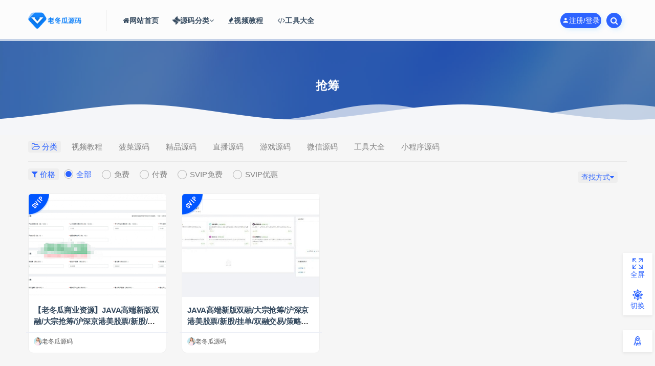

--- FILE ---
content_type: text/html; charset=UTF-8
request_url: https://www.dgym.cc/tag/1149/
body_size: 13160
content:
<!DOCTYPE html>
<html lang="zh-Hans">
<head>
	<meta charset="UTF-8">
	<meta http-equiv="X-UA-Compatible" content="IE=edge">
	<meta name="viewport" content="width=device-width, initial-scale=1">
	<link rel="profile" href="https://gmpg.org/xfn/11">
    <link href="https://www.dgym.cc/wp-content/uploads/2020/12/1607698293-d02a42d9cb3dec9.ico" rel="icon">
	<link rel="stylesheet" id="animate-css" href="https://www.dgym.cc/wp-content/themes/banku-child/assets/css/animate.css" type="text/css" media="all">
  <title>抢筹相关文章列表 - 老东瓜源码</title>

	<meta name='robots' content='max-image-preview:large, noindex, follow' />
<meta name="keywords" content="抢筹" />
<meta name="description" content="关于抢筹相关内容全站索引列表" />
<style id='wp-img-auto-sizes-contain-inline-css' type='text/css'>
img:is([sizes=auto i],[sizes^="auto," i]){contain-intrinsic-size:3000px 1500px}
/*# sourceURL=wp-img-auto-sizes-contain-inline-css */
</style>
<link rel='stylesheet' id='app-css' href='https://www.dgym.cc/wp-content/themes/ripro/assets/css/app.css?ver=5.1.0' type='text/css' media='all' />
<link rel='stylesheet' id='ripro_chlid_style-css' href='https://www.dgym.cc/wp-content/themes/banku-child/diy.css' type='text/css' media='all' />
<link rel='stylesheet' id='uibanner_css-css' href='https://www.dgym.cc/wp-content/themes/banku-child/assets/css/uibanner.css' type='text/css' media='all' />
<link rel='stylesheet' id='swiper_css-css' href='https://www.dgym.cc/wp-content/themes/banku-child/assets/css/swiper.min.css' type='text/css' media='all' />
<link rel='stylesheet' id='ali_css-css' href='https://www.dgym.cc/wp-content/themes/banku-child/assets/css/sucaihu_alifont.css' type='text/css' media='all' />
<link rel='stylesheet' id='widg_css-css' href='https://www.dgym.cc/wp-content/themes/banku-child/assets/css/light.css' type='text/css' media='all' />
<link rel='stylesheet' id='video_css-css' href='https://www.dgym.cc/wp-content/themes/banku-child/assets/video/video.css' type='text/css' media='all' />
<style id='classic-theme-styles-inline-css' type='text/css'>
/*! This file is auto-generated */
.wp-block-button__link{color:#fff;background-color:#32373c;border-radius:9999px;box-shadow:none;text-decoration:none;padding:calc(.667em + 2px) calc(1.333em + 2px);font-size:1.125em}.wp-block-file__button{background:#32373c;color:#fff;text-decoration:none}
/*# sourceURL=/wp-includes/css/classic-themes.min.css */
</style>
<link rel='stylesheet' id='external-css' href='https://www.dgym.cc/wp-content/themes/ripro/assets/css/external.css?ver=5.1.0' type='text/css' media='all' />
<link rel='stylesheet' id='sweetalert2-css' href='https://www.dgym.cc/wp-content/themes/ripro/assets/css/sweetalert2.min.css?ver=5.1.0' type='text/css' media='all' />
<link rel='stylesheet' id='diy-css' href='https://www.dgym.cc/wp-content/themes/ripro/assets/css/diy.css?ver=5.1.0' type='text/css' media='all' />
<link rel='stylesheet' id='fancybox-css' href='https://www.dgym.cc/wp-content/themes/ripro/assets/css/jquery.fancybox.min.css?ver=5.1.0' type='text/css' media='all' />
<script type="text/javascript" src="https://www.dgym.cc/wp-content/themes/ripro/assets/js/jquery-2.2.4.min.js?ver=2.2.4" id="jquery-js"></script>
<script type="text/javascript" src="https://www.dgym.cc/wp-content/themes/ripro/assets/js/plugins/sweetalert2.min.js?ver=5.1.0" id="sweetalert2-js"></script>
<style>.footer-widget .widget--newsletter .form-control,.home-filter--content .form-box input[type="text"],.search-open.navbar-button,.navbar .login-btn,.main-search .search-close,.navbar .navbar-button,.transparent,.comments-area .comment-author-name .fn.vip,.swal2-styled.swal2-cancel ,.swal2-actions:not(.swal2-loading) .swal2-styled,.swal2-styled.swal2-confirm,.swal2-actions:not(.swal2-loading) .swal2-styled,button,html [type="reset"],[type="submit"],input[type="submit"],[type="button"],.btn--secondary,.infinite-scroll-button,.button,.btn--primary,.label-warning,.deangg,.container .row .header .btn,
		.footer-fav .site-fav .btn-orange,.btn-demo,btn,span.Tips,.reward .reward-button,a.btn.btn-buy.down,button[type="submit"],.widget-pay .btn--block
		{
	border-radius: 15px;
}
#slider img,img,.card-box,.user-profile .sidebar-card,.user-profile .edit--profile-area,.card-box .author-info,.entry-tags,.comments-area,.entry-navigation,.article-content,.widget-area .widget,.tags .tagslist li,.post-list,.post-grid,.tags .tagslist li .name,.jq22-price-nub,.widget-userinfo .author-fields,.mega-menu,.entry-tags a,.entry-media img,.category-box .entry-thumbnails,.navbar .sub-menu .menu-item>a:hover,.navbar .sub-menu,.chip,.container .row .card
,.container .row .header,a.howto,.type_icont_2,.article-info .thumb,.home-first-screen .parts .home-first-part,.home-filter--content,.static li.st_one,.input-group-btn,.btn--white
{
   border-radius: 10px;
}</style><style>
		.entry-format {
   display:none;
}
</style><style>.owl .owl-prev, .owl .owl-next.owl .owl-dot,.owl .owl-prev.disabled, .owl .owl-next.disabled,.owl .owl-dot.active,.owl .owl-next,.search-open.navbar-button,.navbar .login-btn,.main-search .search-close,.navbar .navbar-button,.transparent,.comments-area .comment-author-name .fn.vip,.swal2-styled.swal2-cancel ,.swal2-actions:not(.swal2-loading) .swal2-styled,.swal2-styled.swal2-confirm,.swal2-actions:not(.swal2-loading) .swal2-styled,.burger,button,html [type="reset"],[type="submit"],input[type="submit"],[type="button"],.btn--secondary,.infinite-scroll-button,.button,.btn--primary,.label-warning,.edit--profile-links li a.active,#article-index,.vip-banner .vipbj>a,.home-first-screen .home-menus a:hover,.zzhuti_qd_1,.float-ul li a:hover,.reward .reward-button,.reward .reward-button:hover, .btn-buy:hover,.btn-demo,a.howto,.type_icont_2,.go-down,.products-category .category-num,.page-product .category-num,.jq22-full,.home-first-screen .parts .hf-title .more:hover,.home-first-screen .fanye .btn:hover,.btn-orange,span.Tips,.zixun p .fuzhi,.jq22-price-nub,.clearfixx,.gradient, .widget_nav_menu,.flost-hover-bg,.float-vip a:hover,.float-qq-btn,.header-bottom li i,.btn-buy,button[type="submit"],.button.transparent,
	    .btn-buy:hover,.entry-thumbnails-17codesign:before,.agent--contact ul li:not(:last-of-type):before,.swal2-styled.swal2-cancel:hover ,.swal2-actions:not(.swal2-loading) .swal2-styled:hover,.swal2-styled,.swal2-styled.swal2-confirm:hover,.swal2-actions:not(.swal2-loading) .swal2-styled:hover,.jq22-price-nub,.codecdk-panel .jq22-flex .jq22-flex-box .cop-codecdk,.agent--contact ul li:after,#waveHorizontal1, #waveHorizontal2, #waveHorizontal3,.widget-title:after
	    ,.u-border-title:before,.widget-pay .btn--block,.article-content .content-hide-tips .coin span,.ripro-dark button[type="submit"],.widget_tabcontent h3 .selected.on, .widget_tabcontent h3 .selected:hover,.widget_tabcontent h3 span:hover,.widget_tabcontent h3 .selected,.actions .login-btn .free-reg-tip,.float-hover .float-kf-link > a,.navbar .nav-list>.menu-item>a:after,.home-cat-nav-wrap ul li:hover .btn,.sucaihu-nofree,.shuo_cat li.hov .time,.themeinfo-content a,.widget-userinfo .btn-qiandao,.widget-pay .pay--rateinfo,.theme-item-orderarea .btn-default,.header_search .search_btn
	{background-color:#2c63ff;
	}
	.gradient, .widget_nav_menu,
	{
   background: -moz-linear-gradient(0deg,#2c63ff 35%,#2c63ff 100%)
   background: -webkit-linear-gradient(0deg,#2c63ff 35%,#2c63ff 100%);
   background: linear-gradient(0deg,#2c63ff 35%,##2c63ff 100%);
}
.vip-slogan-box i {
	background-image: linear-gradient(90deg, #2c63ff 0, #2c63ff 100%);
	-webkit-background-clip: text;
	-webkit-text-fill-color: transparent;
}
.link ul>span,.link ul>span>a,
article-content h1::before,
.article-content h2::before,
.article-content h3::before,
.article-content h5::before,
.article-content h6::before{
	background: linear-gradient(-125deg,#2c63ff 0%, #2c63ff 100%);
}

 .home_search {
   background: linear-gradient(-125deg,#2c63ff 0%, #2c63ff 100%);
}
.tabtst li.on,.tab-hd .current {
	border-bottom: 2px solid #2c63ff;
}
.ripro-dark .home-filter--content .form-box input,.home-filter--content .form-box input,.home-filter--content .form-box input[type="text"]{
   border: 1px solid #2c63ff;
}

	</style><style>
	.user-profile .sidebar-card,.user-profile .edit--profile-area,.card-box .author-info,.comments-area,.entry-navigation,.article-content,.widget-area .widget,.article-box,.owl .owl-prev, .owl .owl-next.owl .owl-dot,.owl .owl-prev.disabled, .owl .owl-next.disabled,.owl .owl-dot.active,.owl .owl-next,.infinite-scroll-button,.button,.btn--primary,.label-warning,.edit--profile-links li a.active,.reward .reward-button,.swal2-styled.swal2-cancel:hover ,.swal2-actions:not(.swal2-loading) .swal2-styled:hover,.swal2-styled,.swal2-styled.swal2-confirm:hover,.swal2-actions:not(.swal2-loading) .swal2-styled:hover,.go-down,.article-info .thumb,.widget-userinfo,.widget-pay .btn--block,.btn-buy,.btn-demo,.home_search,.btn--secondary,html [type="reset"]
 
 {
 	
   box-shadow: 0 2px 5px #2c63ff;
   -webkit-box-shadow: 0 2px 5px #2c63ff;
 }
	</style><style>
	.filter--content .filter-tab a.on,.filter--content .filter-tab .tab.on i:before,.filter--content .filter-item span,.filter--content .filter-tab span,.home-first-screen .dubao h3,.home-first-screen .fanye .btn:hover,
	.codeisgn-footer,.sjblog-new,.navbar .zzhuti-button, .off-canvas .canvas-close,.deanggspan span,span.buy,.meta .serv li,.meta .boosvip-abs, .meta .boosvip-abs i, .meta .boosvip-abs a,.swal2-content a ,.sjblog-name a:hover,.fa-volume-up:before,.float-text,.float-hover,.float-icon,.float-weixin-box p,.float-alert-box h6,.footer-fav .site-girl a:hover,.home-first-screen .parts .items a:hover strong
	,.home-first-screen .home-course li a:hover,.home-first-screen .dubao h3 a,.home-first-screen .parts .hf-title strong a:hover,.deanggc ul li a:hover,.pay--content .info .price,.paynum,.widget-pay .boosvip-abs,.register-login-modal .nav-tabs>li>a,.entry-footer .post-meta-box .meta-price,.sjblog-tgroup .baiducolor,.ddeanggc ul li a,.float-item .iconfont,.tab-hd .current a,.tab-bd li a:hover,.shuo_cat li.hov .title,.float-rollbar .iconfont,.buy span
	{
   color: #2c63ff}
   .codesign-dw,.filter--content .filter-item a.on,.link,.sucaihu-3 .btn
   {
   border: 1px dashed #2c63ff}
	</style><style>.navnum{display:none;}
	</style><style>
  .entry-title>a,.uposts .hentry .title>a,.article-nav span.article-nav-next a,.article-nav a{
   -webkit-transition: margin 0.2s ease-out;   
   -moz-transition: margin 0.2s ease-out;   
   -khtml-transition: margin 0.2s ease-out;
}
.entry-title>a:hover,.uposts .hentry .title>a:hover,.article-nav span.article-nav-next a:hover,.article-nav a:hover{
   background-image: linear-gradient(to right, deeppink, dodgerblue);
   -webkit-background-clip: text;
   color: transparent;
   /*margin-left:10px  /*移动距离可以自己调节*/
}

   </style><style>
  .navbar .sub-menu{
   width: 360px;
}
.navbar .sub-menu .menu-item {
    display: block; 
   float:left; width:180px;
}

   </style>	<!-- HTML5 shim, for IE6-8 support of HTML5 elements. All other JS at the end of file. -->
    <!--[if lt IE 9]>
      <script src="https://www.dgym.cc/wp-content/themes/ripro/assets/js/html5shiv.js"></script>
      <script src="https://www.dgym.cc/wp-content/themes/ripro/assets/js/respond.min.js"></script>
    <![endif]-->
          <script> $(document).ready(function() { NProgress.start(); $(window).load(function() { NProgress.done(); }); });</script>
       
<link rel="canonical" href="https://www.dgym.cc/tag/1149"/>

<style id='global-styles-inline-css' type='text/css'>
:root{--wp--preset--aspect-ratio--square: 1;--wp--preset--aspect-ratio--4-3: 4/3;--wp--preset--aspect-ratio--3-4: 3/4;--wp--preset--aspect-ratio--3-2: 3/2;--wp--preset--aspect-ratio--2-3: 2/3;--wp--preset--aspect-ratio--16-9: 16/9;--wp--preset--aspect-ratio--9-16: 9/16;--wp--preset--color--black: #000000;--wp--preset--color--cyan-bluish-gray: #abb8c3;--wp--preset--color--white: #ffffff;--wp--preset--color--pale-pink: #f78da7;--wp--preset--color--vivid-red: #cf2e2e;--wp--preset--color--luminous-vivid-orange: #ff6900;--wp--preset--color--luminous-vivid-amber: #fcb900;--wp--preset--color--light-green-cyan: #7bdcb5;--wp--preset--color--vivid-green-cyan: #00d084;--wp--preset--color--pale-cyan-blue: #8ed1fc;--wp--preset--color--vivid-cyan-blue: #0693e3;--wp--preset--color--vivid-purple: #9b51e0;--wp--preset--gradient--vivid-cyan-blue-to-vivid-purple: linear-gradient(135deg,rgb(6,147,227) 0%,rgb(155,81,224) 100%);--wp--preset--gradient--light-green-cyan-to-vivid-green-cyan: linear-gradient(135deg,rgb(122,220,180) 0%,rgb(0,208,130) 100%);--wp--preset--gradient--luminous-vivid-amber-to-luminous-vivid-orange: linear-gradient(135deg,rgb(252,185,0) 0%,rgb(255,105,0) 100%);--wp--preset--gradient--luminous-vivid-orange-to-vivid-red: linear-gradient(135deg,rgb(255,105,0) 0%,rgb(207,46,46) 100%);--wp--preset--gradient--very-light-gray-to-cyan-bluish-gray: linear-gradient(135deg,rgb(238,238,238) 0%,rgb(169,184,195) 100%);--wp--preset--gradient--cool-to-warm-spectrum: linear-gradient(135deg,rgb(74,234,220) 0%,rgb(151,120,209) 20%,rgb(207,42,186) 40%,rgb(238,44,130) 60%,rgb(251,105,98) 80%,rgb(254,248,76) 100%);--wp--preset--gradient--blush-light-purple: linear-gradient(135deg,rgb(255,206,236) 0%,rgb(152,150,240) 100%);--wp--preset--gradient--blush-bordeaux: linear-gradient(135deg,rgb(254,205,165) 0%,rgb(254,45,45) 50%,rgb(107,0,62) 100%);--wp--preset--gradient--luminous-dusk: linear-gradient(135deg,rgb(255,203,112) 0%,rgb(199,81,192) 50%,rgb(65,88,208) 100%);--wp--preset--gradient--pale-ocean: linear-gradient(135deg,rgb(255,245,203) 0%,rgb(182,227,212) 50%,rgb(51,167,181) 100%);--wp--preset--gradient--electric-grass: linear-gradient(135deg,rgb(202,248,128) 0%,rgb(113,206,126) 100%);--wp--preset--gradient--midnight: linear-gradient(135deg,rgb(2,3,129) 0%,rgb(40,116,252) 100%);--wp--preset--font-size--small: 13px;--wp--preset--font-size--medium: 20px;--wp--preset--font-size--large: 36px;--wp--preset--font-size--x-large: 42px;--wp--preset--spacing--20: 0.44rem;--wp--preset--spacing--30: 0.67rem;--wp--preset--spacing--40: 1rem;--wp--preset--spacing--50: 1.5rem;--wp--preset--spacing--60: 2.25rem;--wp--preset--spacing--70: 3.38rem;--wp--preset--spacing--80: 5.06rem;--wp--preset--shadow--natural: 6px 6px 9px rgba(0, 0, 0, 0.2);--wp--preset--shadow--deep: 12px 12px 50px rgba(0, 0, 0, 0.4);--wp--preset--shadow--sharp: 6px 6px 0px rgba(0, 0, 0, 0.2);--wp--preset--shadow--outlined: 6px 6px 0px -3px rgb(255, 255, 255), 6px 6px rgb(0, 0, 0);--wp--preset--shadow--crisp: 6px 6px 0px rgb(0, 0, 0);}:where(.is-layout-flex){gap: 0.5em;}:where(.is-layout-grid){gap: 0.5em;}body .is-layout-flex{display: flex;}.is-layout-flex{flex-wrap: wrap;align-items: center;}.is-layout-flex > :is(*, div){margin: 0;}body .is-layout-grid{display: grid;}.is-layout-grid > :is(*, div){margin: 0;}:where(.wp-block-columns.is-layout-flex){gap: 2em;}:where(.wp-block-columns.is-layout-grid){gap: 2em;}:where(.wp-block-post-template.is-layout-flex){gap: 1.25em;}:where(.wp-block-post-template.is-layout-grid){gap: 1.25em;}.has-black-color{color: var(--wp--preset--color--black) !important;}.has-cyan-bluish-gray-color{color: var(--wp--preset--color--cyan-bluish-gray) !important;}.has-white-color{color: var(--wp--preset--color--white) !important;}.has-pale-pink-color{color: var(--wp--preset--color--pale-pink) !important;}.has-vivid-red-color{color: var(--wp--preset--color--vivid-red) !important;}.has-luminous-vivid-orange-color{color: var(--wp--preset--color--luminous-vivid-orange) !important;}.has-luminous-vivid-amber-color{color: var(--wp--preset--color--luminous-vivid-amber) !important;}.has-light-green-cyan-color{color: var(--wp--preset--color--light-green-cyan) !important;}.has-vivid-green-cyan-color{color: var(--wp--preset--color--vivid-green-cyan) !important;}.has-pale-cyan-blue-color{color: var(--wp--preset--color--pale-cyan-blue) !important;}.has-vivid-cyan-blue-color{color: var(--wp--preset--color--vivid-cyan-blue) !important;}.has-vivid-purple-color{color: var(--wp--preset--color--vivid-purple) !important;}.has-black-background-color{background-color: var(--wp--preset--color--black) !important;}.has-cyan-bluish-gray-background-color{background-color: var(--wp--preset--color--cyan-bluish-gray) !important;}.has-white-background-color{background-color: var(--wp--preset--color--white) !important;}.has-pale-pink-background-color{background-color: var(--wp--preset--color--pale-pink) !important;}.has-vivid-red-background-color{background-color: var(--wp--preset--color--vivid-red) !important;}.has-luminous-vivid-orange-background-color{background-color: var(--wp--preset--color--luminous-vivid-orange) !important;}.has-luminous-vivid-amber-background-color{background-color: var(--wp--preset--color--luminous-vivid-amber) !important;}.has-light-green-cyan-background-color{background-color: var(--wp--preset--color--light-green-cyan) !important;}.has-vivid-green-cyan-background-color{background-color: var(--wp--preset--color--vivid-green-cyan) !important;}.has-pale-cyan-blue-background-color{background-color: var(--wp--preset--color--pale-cyan-blue) !important;}.has-vivid-cyan-blue-background-color{background-color: var(--wp--preset--color--vivid-cyan-blue) !important;}.has-vivid-purple-background-color{background-color: var(--wp--preset--color--vivid-purple) !important;}.has-black-border-color{border-color: var(--wp--preset--color--black) !important;}.has-cyan-bluish-gray-border-color{border-color: var(--wp--preset--color--cyan-bluish-gray) !important;}.has-white-border-color{border-color: var(--wp--preset--color--white) !important;}.has-pale-pink-border-color{border-color: var(--wp--preset--color--pale-pink) !important;}.has-vivid-red-border-color{border-color: var(--wp--preset--color--vivid-red) !important;}.has-luminous-vivid-orange-border-color{border-color: var(--wp--preset--color--luminous-vivid-orange) !important;}.has-luminous-vivid-amber-border-color{border-color: var(--wp--preset--color--luminous-vivid-amber) !important;}.has-light-green-cyan-border-color{border-color: var(--wp--preset--color--light-green-cyan) !important;}.has-vivid-green-cyan-border-color{border-color: var(--wp--preset--color--vivid-green-cyan) !important;}.has-pale-cyan-blue-border-color{border-color: var(--wp--preset--color--pale-cyan-blue) !important;}.has-vivid-cyan-blue-border-color{border-color: var(--wp--preset--color--vivid-cyan-blue) !important;}.has-vivid-purple-border-color{border-color: var(--wp--preset--color--vivid-purple) !important;}.has-vivid-cyan-blue-to-vivid-purple-gradient-background{background: var(--wp--preset--gradient--vivid-cyan-blue-to-vivid-purple) !important;}.has-light-green-cyan-to-vivid-green-cyan-gradient-background{background: var(--wp--preset--gradient--light-green-cyan-to-vivid-green-cyan) !important;}.has-luminous-vivid-amber-to-luminous-vivid-orange-gradient-background{background: var(--wp--preset--gradient--luminous-vivid-amber-to-luminous-vivid-orange) !important;}.has-luminous-vivid-orange-to-vivid-red-gradient-background{background: var(--wp--preset--gradient--luminous-vivid-orange-to-vivid-red) !important;}.has-very-light-gray-to-cyan-bluish-gray-gradient-background{background: var(--wp--preset--gradient--very-light-gray-to-cyan-bluish-gray) !important;}.has-cool-to-warm-spectrum-gradient-background{background: var(--wp--preset--gradient--cool-to-warm-spectrum) !important;}.has-blush-light-purple-gradient-background{background: var(--wp--preset--gradient--blush-light-purple) !important;}.has-blush-bordeaux-gradient-background{background: var(--wp--preset--gradient--blush-bordeaux) !important;}.has-luminous-dusk-gradient-background{background: var(--wp--preset--gradient--luminous-dusk) !important;}.has-pale-ocean-gradient-background{background: var(--wp--preset--gradient--pale-ocean) !important;}.has-electric-grass-gradient-background{background: var(--wp--preset--gradient--electric-grass) !important;}.has-midnight-gradient-background{background: var(--wp--preset--gradient--midnight) !important;}.has-small-font-size{font-size: var(--wp--preset--font-size--small) !important;}.has-medium-font-size{font-size: var(--wp--preset--font-size--medium) !important;}.has-large-font-size{font-size: var(--wp--preset--font-size--large) !important;}.has-x-large-font-size{font-size: var(--wp--preset--font-size--x-large) !important;}
/*# sourceURL=global-styles-inline-css */
</style>
</head>

<body class="archive tag tag-1149 wp-theme-ripro wp-child-theme-banku-child  max_width hfeed navbar-sticky sidebar-none pagination-infinite_button no-off-canvas" id="navHeight">

<div class="site">
    <header class="site-header  frosted" >
      <div class="container">
      <div class="navbar">
      <div class="logo-wrapperopen">
              <a href="https://www.dgym.cc/">
          <img class="logo regular tap-logo" src="https://www.dgym.cc/wp-content/uploads/2022/01/1643266959-68a4bcb59ac9c72.png" data-dark="" alt="老东瓜源码">
        </a>
            </div>
              <div class="sep"></div>
            

       <nav class="main-menu hidden-xs hidden-sm hidden-md">
        
        
        <ul id="menu-menu-1" class="nav-list u-plain-list"><li id="menu-item-12" class="menu-item menu-item-type-custom menu-item-object-custom menu-item-home menu-item-12"><a href="https://www.dgym.cc/"><i class="fa fa-home"></i>网站首页</a></li>
<li id="menu-item-4668" class="menu-item menu-item-type-custom menu-item-object-custom menu-item-has-children menu-item-4668"><a><i class="fa fa-modx fa-spin"></i>源码分类<i class="fa fa-angle-down"></i></a>
<ul class="sub-menu">
	<li id="menu-item-20" class="menu-item menu-item-type-taxonomy menu-item-object-category menu-item-20"><a href="https://www.dgym.cc/bocai/">菠菜源码</a></li>
	<li id="menu-item-21" class="menu-item menu-item-type-taxonomy menu-item-object-category menu-item-21"><a href="https://www.dgym.cc/jingpinyuanma/">精品源码</a></li>
	<li id="menu-item-19" class="menu-item menu-item-type-taxonomy menu-item-object-category menu-item-19"><a href="https://www.dgym.cc/qipai/">游戏源码</a></li>
	<li id="menu-item-3635" class="menu-item menu-item-type-taxonomy menu-item-object-category menu-item-3635"><a href="https://www.dgym.cc/zbym/">直播源码</a></li>
	<li id="menu-item-3634" class="menu-item menu-item-type-taxonomy menu-item-object-category menu-item-3634"><a href="https://www.dgym.cc/wxym/">微信源码</a></li>
	<li id="menu-item-3636" class="menu-item menu-item-type-taxonomy menu-item-object-category menu-item-3636"><a href="https://www.dgym.cc/xcxym/">小程序源码</a></li>
</ul>
</li>
<li id="menu-item-22" class="menu-item menu-item-type-taxonomy menu-item-object-category menu-item-22"><a href="https://www.dgym.cc/shipinjiaocheng/"><i class="fa fa-fire"></i>视频教程</a></li>
<li id="menu-item-23" class="menu-item menu-item-type-taxonomy menu-item-object-category menu-item-23"><a href="https://www.dgym.cc/gjdq/"><i class="fa  fa-code"></i>工具大全</a></li>
</ul>      </nav>

      <div class="main-search">
        <div class="omnisearch show">
    <div class="container">
        <form class="omnisearch-form" method="get" action="https://www.dgym.cc/">
            <div class="form-group">
                <div class="input-group">
                    <div class="input-group-prepend">
                        <span class="input-group-text"><i class="mdi mdi-magnify"></i></span>
                    </div>
                    <input type="text" class="search-ajax-input form-control" name="s" value="" placeholder="请输入关键词点击回车键进行搜索" autocomplete="off">
                </div>
            </div>
        </form>
        <div class="omnisearch-suggestions">
            <div class="search-keywords">
                <a href="https://www.dgym.cc/tag/41" target="_blank" style="font-size: 14px;">二开</a><a href="https://www.dgym.cc/tag/1016" target="_blank" style="font-size: 14px;">h</a><a href="https://www.dgym.cc/tag/44" target="_blank" style="font-size: 14px;">游戏</a><a href="https://www.dgym.cc/tag/33" target="_blank" style="font-size: 14px;">源码</a><a href="https://www.dgym.cc/tag/1019" target="_blank" style="font-size: 14px;">ui</a><a href="https://www.dgym.cc/tag/208" target="_blank" style="font-size: 14px;">下载</a><a href="https://www.dgym.cc/tag/327" target="_blank" style="font-size: 14px;">冬瓜</a><a href="https://www.dgym.cc/tag/1029" target="_blank" style="font-size: 14px;">u</a><a href="https://www.dgym.cc/tag/412" target="_blank" style="font-size: 14px;">前端</a><a href="https://www.dgym.cc/tag/191" target="_blank" style="font-size: 14px;">后台</a><a href="https://www.dgym.cc/tag/62" target="_blank" style="font-size: 14px;">教程</a><a href="https://www.dgym.cc/tag/102" target="_blank" style="font-size: 14px;">搭建</a><a href="https://www.dgym.cc/tag/134" target="_blank" style="font-size: 14px;">系统</a><a href="https://www.dgym.cc/tag/1080" target="_blank" style="font-size: 14px;">tp</a><a href="https://www.dgym.cc/tag/236" target="_blank" style="font-size: 14px;">版本</a>                            </div>
        </div>
    </div>
</div>
<div class="mask-body mask-body-dark"></div>        <div class="search-close navbar-button"><i class="mdi mdi-close"></i></div>
      </div>

      <div class="actions">
        
               </div>

                  <!-- user -->
                        <div class="login-btn navbar-button"><i class="mdi mdi-account"></i>注册/登录
                                     <span class="diamond">
            <i class="imgs"><img src="https://www.dgym.cc/wp-content/themes/banku-child/assets/images/allvip.jpg"></i>
            <ul>
              <li><i></i>会员免费下载</li>            </ul> 
            <i class="kt">立即开通会员<em>买1年送1年</em></i>
         </span>
                       </div>
                          <!-- user end -->
        <div class="search-open navbar-button"><i class="fa fa-search"></i></div>
        <div class="burger"></div>
                
      </div>
    </div>
      </div>
  </header>
<div class="header-gap"></div><div class="term-bar lazyload visible" data-bg="https://www.dgym.cc/wp-content/uploads/2025/12/1767095163-5838183c41f3e51.jpg">
  <h1 class="term-title">抢筹</h1></div>
<div class="lang"><div class="lang__3"></div><div class="lang__4"></div></div>
    
    <div class="site-content">
    
<div class="container">
  
<div class="filter--content">
    <form class="mb-0" method="get" action="https://www.dgym.cc">
        <input type="hidden" name="s">
        <div class="form-box search-properties mb-0">
            <!-- 一级分类 -->
                        <div class="filter-item">
                <ul class="filter-tag"><span><i class="fa fa-folder-open-o"></i> 分类</span><li><a href="https://www.dgym.cc/shipinjiaocheng/" class="">视频教程</a></li><li><a href="https://www.dgym.cc/bocai/" class="">菠菜源码</a></li><li><a href="https://www.dgym.cc/jingpinyuanma/" class="">精品源码</a></li><li><a href="https://www.dgym.cc/zbym/" class="">直播源码</a></li><li><a href="https://www.dgym.cc/qipai/" class="">游戏源码</a></li><li><a href="https://www.dgym.cc/wxym/" class="">微信源码</a></li><li><a href="https://www.dgym.cc/gjdq/" class="">工具大全</a></li><li><a href="https://www.dgym.cc/xcxym/" class="">小程序源码</a></li></ul>            </div>
                        

            
            <!-- 相关标签 -->
                        <!-- 自定义筛选 -->
                                    <div class="filter-tab">
                <div class="row">
                    <div class="col-12 col-sm-6">
                        <ul class="filter-tag"><span><i class="fa fa-filter"></i> 价格</span><li><a href="/tag/1149/?cao_type=0" class="tab on"><i></i><em>全部</em></a></li><li><a href="/tag/1149/?cao_type=1" class="tab "><i></i><em>免费</em></a></li><li><a href="/tag/1149/?cao_type=2" class="tab "><i></i><em>付费</em></a></li><li><a href="/tag/1149/?cao_type=3" class="tab "><i></i><em>SVIP免费</em></a></li><li><a href="/tag/1149/?cao_type=4" class="tab "><i></i><em>SVIP优惠</em></a></li></ul>                    </div>
                    <div class="col-12 col-sm-6">
                        <!-- 排序 -->
                        <div class="nav-plate"><span>查找方式<i class="fa fa-caret-down"></i></span><ul class="nav-plate-item"><li rel="nofollow" class=""><a href="/tag/1149/?order=date" class="on">发布日期</a></li><li rel="nofollow" class=""><a href="/tag/1149/?order=modified" class="">修改时间</a></li><li rel="nofollow" class=""><a href="/tag/1149/?order=comment_count" class="">评论数量</a></li><li rel="nofollow" class=""><a href="/tag/1149/?order=rand" class="">随机</a></li><li rel="nofollow" class=""><a href="/tag/1149/?order=hot" class="">热度</a></li></ul></div>                        
                    </div>
                </div>
            </div>
            
            <!-- .row end -->
        </div>
        <!-- .form-box end -->
    </form>
</div>
  <div class="row">
    <div class="col-lg-12">
      <div class="content-area">
        <main class="site-main">
                      <div class="row posts-wrapper">
              <div class="col-lg-1-5 col-6 col-sm-6 col-md-4 col-lg-3">
<div class="wow pulse ">  <article id="post-11143" class="post post-grid post-11143 type-post status-publish format-standard hentry category-jingpinyuanma tag-java tag-1145 tag-1149 tag-1147 tag-1146">
  	<i class="vwip30"></i>     <div class="entry-media">
   <div class="placeholder" style="padding-bottom: 74.832214765101%;">
         <a  target="_blank"  href="https://www.dgym.cc/jingpinyuanma/11143.html">
              <img class="lazyload" data-src="https://www.dgym.cc/wp-content/themes/ripro/timthumb.php?src=https://www.dgym.cc/wp-content/uploads/2023/12/1702620524-40265bfca1cf000-1024x494.png&#038;h=223&#038;w=298&#038;zc=1&#038;a=c&#038;q=100&#038;s=1" src="[data-uri]" alt="【老冬瓜商业资源】JAVA高端新版双融/大宗抢筹/沪深京港美股票/新股/挂单/双融交易/策略融资">  
     
          <div class="cao-cover"><img src="https://www.dgym.cc/wp-content/themes/ripro/assets/images/svg/rings.svg" width="50" height="50px"></div>
          </a>
   </div>
      <div class="post-list-meta-box">
    <div class="post-list-meta">
            <ul class="post-list-meta" style="margin: 0 0;padding-left: 0px;">
                        <li class="post-list-meta-views">
                    <i class="fa fa-eye"></i> 320                </li>
                                <li class="post-list-meta-like">
                    <i class="fa fa-arrow-circle-o-down"></i> 0                </li>
              
                
                      <li class="post-list-meta-rice"><span><i class="fa fa-jpy"></i> 1331</span></li>
                  
            </ul>
    </div>
    <div class="post-list-cat b2-radius">
                <a target="_blank" class="post-list-cat-item b2-radius"   target="_blank" href="https://www.dgym.cc/jingpinyuanma/" rel="category">
                  <i class="dot"></i>精品源码              </a>
    </div>
</div> </div>
     <div class="entry-wrapper">
      
 <header class="entry-header">        <div class="entry-meta">
            </div>
        <h2 class="entry-title"><a target="_blank" href="https://www.dgym.cc/jingpinyuanma/11143.html" title="【老冬瓜商业资源】JAVA高端新版双融/大宗抢筹/沪深京港美股票/新股/挂单/双融交易/策略融资" rel="bookmark">【老冬瓜商业资源】JAVA高端新版双融/大宗抢筹/沪深京港美股票/新股/挂单/双融交易/策略融资</a></h2>      
 </header>            <div class="entry-footer">
  <ul class="post-meta-box">
        <li class="meta-date"><img alt='老冬瓜源码' data-src='https://www.dgym.cc/wp-content/uploads/avatar/avatar-1.jpg' class='lazyload avatar avatar-16 photo gravatar' height='16' width='16' />老冬瓜源码</li>
              </ul>
</div>    </div>
  </article>
 </div></div>
<div class="col-lg-1-5 col-6 col-sm-6 col-md-4 col-lg-3">
<div class="wow pulse ">  <article id="post-9754" class="post post-grid post-9754 type-post status-publish format-standard has-post-thumbnail hentry category-jingpinyuanma tag-h tag-java tag-875 tag-1145 tag-233 tag-1149 tag-1147 tag-664 tag-643 tag-717 tag-1146">
  	<i class="vwip30"></i>     <div class="entry-media">
   <div class="placeholder" style="padding-bottom: 74.832214765101%;">
         <a  target="_blank"  href="https://www.dgym.cc/jingpinyuanma/9754.html">
              <img class="lazyload" data-src="https://www.dgym.cc/wp-content/themes/ripro/timthumb.php?src=https://www.dgym.cc/wp-content/uploads/2023/08/1693243636-82c549ed0d8f78c.jpg&#038;h=223&#038;w=298&#038;zc=1&#038;a=c&#038;q=100&#038;s=1" src="[data-uri]" alt="JAVA高端新版双融/大宗抢筹/沪深京港美股票/新股/挂单/双融交易/策略融资">  
     
          <div class="cao-cover"><img src="https://www.dgym.cc/wp-content/themes/ripro/assets/images/svg/rings.svg" width="50" height="50px"></div>
          </a>
   </div>
      <div class="post-list-meta-box">
    <div class="post-list-meta">
            <ul class="post-list-meta" style="margin: 0 0;padding-left: 0px;">
                        <li class="post-list-meta-views">
                    <i class="fa fa-eye"></i> 255                </li>
                                <li class="post-list-meta-like">
                    <i class="fa fa-arrow-circle-o-down"></i> 0                </li>
              
                
                      <li class="post-list-meta-rice"><span><i class="fa fa-jpy"></i> 1331</span></li>
                  
            </ul>
    </div>
    <div class="post-list-cat b2-radius">
                <a target="_blank" class="post-list-cat-item b2-radius"   target="_blank" href="https://www.dgym.cc/jingpinyuanma/" rel="category">
                  <i class="dot"></i>精品源码              </a>
    </div>
</div> </div>
     <div class="entry-wrapper">
      
 <header class="entry-header">        <div class="entry-meta">
            </div>
        <h2 class="entry-title"><a target="_blank" href="https://www.dgym.cc/jingpinyuanma/9754.html" title="JAVA高端新版双融/大宗抢筹/沪深京港美股票/新股/挂单/双融交易/策略融资" rel="bookmark">JAVA高端新版双融/大宗抢筹/沪深京港美股票/新股/挂单/双融交易/策略融资</a></h2>      
 </header>            <div class="entry-footer">
  <ul class="post-meta-box">
        <li class="meta-date"><img alt='老冬瓜源码' data-src='https://www.dgym.cc/wp-content/uploads/avatar/avatar-1.jpg' class='lazyload avatar avatar-16 photo gravatar' height='16' width='16' />老冬瓜源码</li>
              </ul>
</div>    </div>
  </article>
 </div></div>
            </div>
            
  <div class="infinite-scroll-status">
    <div class="infinite-scroll-request"></div>
  </div>
  <div class="infinite-scroll-action">
    <div class="infinite-scroll-button button">加载更多</div>
  </div>
                  </main>
      </div>
    </div>
      </div>
</div>
</div><!-- end sitecoent --> 
<!-- ym3.net 模块赞助 仿优设底部 -->
 
	<footer class="site-footer">
		<div class="container">
			
			
<div class="footer-widget">
    <div class="row">
        <div class="col-xs-12 col-sm-6 col-md-3 widget--about">
            <div class="widget--content">
                <div class="footer--logo mb-20">
                    <img class="tap-logo" src="https://www.dgym.cc/wp-content/uploads/2022/01/1643266959-68a4bcb59ac9c72.png" data-dark="https://www.dgym.cc/wp-content/uploads/2022/01/1643266959-68a4bcb59ac9c72.png" alt="老东瓜源码">
                </div>
                <p class="mb-10"></p>
            </div>
        </div>
        <!-- .col-md-2 end -->
        <div class="col-xs-12 col-sm-3 col-md-2 col-md-offset-1 widget--links">
            <div class="widget--title">
                <h5></h5>
            </div>
            <div class="widget--content">
                <ul class="list-unstyled mb-0">
                                    </ul>
            </div>
        </div>
        <!-- .col-md-2 end -->
        <div class="col-xs-12 col-sm-3 col-md-2 widget--links">
            <div class="widget--title">
                <h5></h5>
            </div>
            <div class="widget--content">
                <ul class="list-unstyled mb-0">
                                    </ul>
            </div>
        </div>
        <!-- .col-md-2 end -->
        <div class="col-xs-12 col-sm-12 col-md-4 widget--newsletter">
            <div class="widget--title">
                <h5>快乐"搜"的一下就出来了...</h5>
            </div>
            <div class="widget--content">
                <form class="newsletter--form mb-30" action="https://www.dgym.cc/" method="get">
                    <input type="text" class="form-control" name="s" placeholder="关键词">
                    <button type="submit" style="background-color:rgba(246, 246, 246, 0);"><i class="text-xl nice-icon iconfont iconjsousou"></i></button>
                </form>
                <h6></h6>
            </div>
                    </div>
              
 <!--Friendship Links Start-->
<div class="link">
    <ul>
      <span>+友情链接<br>
        <a href="https://www.dgym.cc/sample-page/" target="_blank">自助申请友链</a></span>
      <li>															 
						<li>
						<a href="https://www.dgym.cc/" target="_blank">老冬瓜源码</a>
						</li>
																				</li>
      <div class="clear"></div>
    </ul>
 </div>
<!--Friendship Links End-->
    </div>
</div>						
						  <div class="site-info">
			    © 2020  <a href=			    			    <a href="http://www.beian.miit.gov.cn" target="_blank" class="text">粤ICP备18234588号 </a>
			    			    			    |<a href="https://www.dgym.cc/sitemap.xml" target="_blank" class="text">XML地图<br></a>
			    			    			  </div>
					</div>
				<div>若您需要使用非免费的软件或服务，请购买正版授权并合法使用。本站发布的内容若侵犯到您的权益，请联系站长删除，我们将及时处理。</div>
			</footer>
<!-- ym3.net 模块赞助 仿优设底部 -->
<div class="float-box">
	 
	<ul class="float-ul float-radius float-text">
		  
		  
		  
		  
		 
		 
		
		 
		
				<li>
			<a class="float-border float-text" href="javascript:void(0);" etap="to_full">
				<i class="iconfont iconjquanpin"></i><br>全屏
			</a>
		</li>
		
		 
				<li>
			<a class="float-border float-text tap-dark" href="javascript:void(0);" etap="tap-dark">
				<i class="iconfont iconjtaiyan"></i><br>切换
			</a>
		</li>
         
	</ul>
  <br>
  	<ul class="float-ul float-radius float-text">
        <li>
        <a class="float-border float-text" href="javascript:void(0);" etap="to_top"><i class="iconfont iconjtop"></i><br>
	    </a>
		</li>
	</ul>
</div>
 
 <!-- 引用开始 -->
<script src="https://www.dgym.cc/wp-content/themes/banku-child/assets/js/wow.min.js"></script>
<script type="text/javascript">
    new WOW().init();
</script>
 <script src="https://www.dgym.cc/wp-content/themes/banku-child/assets/js/gundong.js"></script>
 

<!-- 是否禁用F12 -->
<script src="https://www.dgym.cc/wp-content/themes/banku-child/assets/js/adminf12.js"></script>

<!-- 评论打字 -->
<script src="https://www.dgym.cc/wp-content/themes/banku-child/assets/js/activate-power-mode.js"></script>
<script>
POWERMODE.colorful = true;
POWERMODE.shake = false;{}
document.body.addEventListener('input', POWERMODE);
</script>


<!--给 WordPress 网站添加鼠标点击爆炸五颜六色特效-->


 
<script src="https://www.dgym.cc/wp-content/themes/banku-child/assets/js/nocopy.js"></script>
<!-- 修改鼠标右键 -->
    <style type="text/css">
    a {text-decoration: none;}
    div.usercm{background-repeat:no-repeat;background-position:center center;background-size:cover;background-color:#fff;font-size:13px!important;width:130px;-moz-box-shadow:1px 1px 3px rgba
(0,0,0,.3);box-shadow:1px 1px 3px rgba(0,0,0,.3);position:absolute;display:none;z-index:10000;opacity:0.9;}
    div.usercm ul{list-style-type:none;list-style-position:outside;margin:0px;padding:0px;display:block}
    div.usercm ul li{margin:0px;padding:0px;line-height:35px;border-bottom:1px solid #ccc;}
    div.usercm ul li a{color:#666;padding:0 15px;display:block}
    div.usercm ul li a:hover{color:#fff;background: linear-gradient(-125deg,#0295f9 0%, #2f49fd 100%);}
    div.usercm ul li a i{margin-right:10px}
    a.disabled{color:#c8c8c8!important;cursor:not-allowed}
    a.disabled:hover{background-color:rgba(255,11,11,0)!important}
    div.usercm{background:#fff !important;}
    </style>
    <div class="usercm">
    <ul>
        <li><a href="javascript:void(0);" onclick="getSelect();">
        <i class="fa fa-clipboard fa-fw"></i><span>复制文字</span></a></li>
        <li><a href="javascript:window.location.reload();"><i class="fa fa-refresh fa-fw"></i><span>刷新页面</span></a></li>
        <li><a href="javascript:history.go(1);"><i class="fa fa-arrow-right fa-fw"></i><span>前进一页</span></a></li>
        <li><a href="javascript:history.go(-1);"><i class="fa fa-arrow-left fa-fw"></i><span>后退一页</span></a></li>
        <li><a href="javascript:void(0);"  onclick="baiduSearch();"><i class="fa fa-paw fa-fw"></i><span>百度搜索</span></a></li>
    </ul>
    </div>
    <script type="text/javascript">
    (function(a) {
        a.extend({
            mouseMoveShow: function(b) {
                var d = 0,
                    c = 0,
                    h = 0,
                    k = 0,
                    e = 0,
                    f = 0;
                a(window).mousemove(function(g) {
                    d = a(window).width();
                    c = a(window).height();
                    h = g.clientX;
                    k = g.clientY;
                    e = g.pageX;
                    f = g.pageY;
                    h + a(b).width() >= d && (e = e - a(b).width() - 5);
                    k + a(b).height() >= c && (f = f - a(b).height() - 5);
                    a("html").on({
                        contextmenu: function(c) {
                            3 == c.which && a(b).css({
                                left: e,
                                top: f
                            }).show()
                        },
                        click: function() {
                            a(b).hide()
                        }
                    })
                })
            },
            disabledContextMenu: function() {
                window.oncontextmenu = function() {
                    return !1
                }
            }
        })
    })(jQuery);
     
    function getSelect() {
        "" == (window.getSelection ? window.getSelection() : document.selection.createRange().text) ? alert("啊噢...你没还没选择文字呢！") : document.execCommand("Copy")
    }
    function baiduSearch() {
        var a = window.getSelection ? window.getSelection() : document.selection.createRange().text;
        "" == a ? alert("啊噢...你没还没选择文字呢！") : window.open("https://www.baidu.com/s?wd=" + a)
    }
    function googleSearch() {
        var a = window.getSelection ? window.getSelection() : document.selection.createRange().text;
        "" == a ? alert("啊噢...你没还没选择文字呢！") : window.open("https://www.google.com/search?q=" + a)
    }
    function localSearch() {
        var a = window.getSelection ? window.getSelection() : document.selection.createRange().text;
        "" == a ? alert("啊噢...你没还没选择文字呢！") : window.open("search.php?q=" + a)
    }
    $(function() {
        for (var a = navigator.userAgent, b = "Android;iPhone;SymbianOS;Windows Phone;iPad;iPod".split(";"), d = !0, c = 0; c < b.length; c++) if (0 < a.indexOf(b[c])) {
            d = !1;
            break
        }
        d && ($.mouseMoveShow(".usercm"), $.disabledContextMenu())
    });
    </script>
<!-- 弹幕引用 -->
<!-- FAQ -->
        
<script>
  var ndt = $("#help dt");
  var ndd = $("#help dd");
  ndd.eq(0).show();
  ndt.click(function () {
    ndd.hide();
    $(this).next().show();
  });
</script>
<!-- 计数功能-->
<script src="https://cdn.bootcss.com/countup.js/1.9.3/countUp.js"></script>
 <script type="text/javascript">
  var options = {
   useEasing: true, // 使用缓和
   useGrouping: true, // 使用分组(是否显示千位分隔符,一般为 true)
   separator: ',', // 分隔器(千位分隔符,默认为',')
   decimal: '.', // 十进制(小数点符号,默认为 '.')
   prefix: '', // 字首(数字的前缀,根据需要可设为 $,¥,￥ 等)
   suffix: ''  // 后缀(数字的后缀 ,根据需要可设为 元,个,美元 等) 
  };
   // CountUp(参数一, 参数二, 参数三, 参数四, 参数五, 参数六)
 // 参数一: 数字所在容器
 // 参数二: 数字开始增长前的默认值(起始值),一般从 0 开始增长
 // 参数三: 数字增长后的最终值,该值一般通过异步请求获取
 // 参数四: 数字小数点后保留的位数
 // 参数五: 数字增长特效的时间,此处为3秒
 // 参数六: 其他配置项
 // 注: 参数六也可不加,其配置项则为默认值
 
 new CountUp("num1", 0, 2520, 0, 12, options).start();
 new CountUp("num2", 0, 19, 0, 12, options).start();
 new CountUp("num3", 0, 1207, 0, 12, options).start();
 new CountUp("num7", 0, 1207, 0, 12, options).start();
 new CountUp("num4", 0, 0, 0, 12, options).start()
 new CountUp("num9", 0, 0, 0, 12, options).start()
 // new CountUp("num5", 0, 320, 0, 4, options).start();
 new CountUp("num6", 0, 0, 0, 12, options).start();
 new CountUp("num8", 0, 0, 0, 12, options).start();
 </script>
 <div class="dimmer"></div>

    <div id="popup-signup" class="popup-signup fade" style="display: none;">
    <div class="register-login-modal" role="document">
        <div class="modal-content">
            <div class="modal-body">
               <!-- <img class="popup-logo" src="https://www.dgym.cc/wp-content/uploads/2022/01/1643266959-68a4bcb59ac9c72.png" data-dark="https://www.dgym.cc/wp-content/uploads/2022/01/1643266959-68a4bcb59ac9c72.png" alt="老东瓜源码">-->
                    <!-- Nav tabs -->
                    <ul class="nav nav-tabs">
                        <li class="active"><a href="#login" data-toggle="login">登录</a>
                        </li>
                        <li><a href="#signup" data-toggle="signup">注册</a>
                        </li>
                    </ul>
                    <!-- Tab panes -->
                    <div class="tab-content">
                        <div class="tab-pane fade in active" id="login">
                            <div class="signup-form-container text-center">
                                <form class="mb-0">
                                                                                                                <div class="form-group">
                                            <input type="text" class="form-control" name="username" placeholder="*用户名或邮箱">
                                        </div>
                                        <div class="form-group">
                                            <input type="password" class="form-control" name="password" placeholder="*密码">
                                        </div>
                                        <button type="button" class="go-login btn btn--primary btn--block"><i class="fa fa-bullseye"></i> 安全登录</button> 
                                        <!-- <a href="#" class="forget-password">忘记密码?</a> -->
                                                                    </form>
                                <!-- form  end -->
                            </div>
                            <!-- .signup-form end -->
                        </div>
                        <div class="tab-pane fade in" id="signup">
                            <form class="mb-0">
                                                                                                    <div class="form-group">
                                        <input type="text" class="form-control" name="user_name" placeholder="输入英文用户名">
                                    </div>
                                    <!-- .form-group end -->
                                    <div class="form-group">
                                        <input type="email" class="form-control" name="user_email" placeholder="绑定邮箱">
                                    </div>
                                    <!-- .form-group end -->
                                    <div class="form-group">
                                        <input type="password" class="form-control" name="user_pass" placeholder="密码最小长度为6">
                                    </div>
                                    <div class="form-group">
                                        <input type="password" class="form-control" name="user_pass2" placeholder="再次输入密码">
                                    </div>
                                    
                                                                        <button type="button" class="go-register btn btn--primary btn--block"><i class="fa fa-bullseye"></i> 立即注册</button>
                                                                
                            </form>
                            <!-- form  end -->
                            
                        </div>
                        
                    </div>
                    <a target="_blank" href="https://www.dgym.cc/wp-login.php?action=lostpassword" class="rest-password">忘记密码？</a>
            </div>
            <!-- /.modal-content -->
        </div>
        <!-- /.modal-dialog -->
    </div>
    <!-- /.modal -->
</div>


<div class="off-canvas">
  <div class="canvas-close"><i class="mdi mdi-close"></i></div>
  <div class="logo-wrapper">
      <a href="https://www.dgym.cc/">
      <img class="logo regular" src="https://www.dgym.cc/wp-content/uploads/2022/01/1643266959-68a4bcb59ac9c72.png" alt="老东瓜源码">
    </a>
    </div>
  <div class="mobile-menu hidden-lg hidden-xl"></div>
  <aside class="widget-area">
      </aside>
</div>

<script type="speculationrules">
{"prefetch":[{"source":"document","where":{"and":[{"href_matches":"/*"},{"not":{"href_matches":["/wp-*.php","/wp-admin/*","/wp-content/uploads/*","/wp-content/*","/wp-content/plugins/*","/wp-content/themes/banku-child/*","/wp-content/themes/ripro/*","/*\\?(.+)"]}},{"not":{"selector_matches":"a[rel~=\"nofollow\"]"}},{"not":{"selector_matches":".no-prefetch, .no-prefetch a"}}]},"eagerness":"conservative"}]}
</script>
<script type="text/javascript" src="https://www.dgym.cc/wp-content/themes/banku-child/assets/js/notice.js" id="notice_js-js"></script>
<script type="text/javascript" src="https://www.dgym.cc/wp-content/themes/banku-child/assets/js/swiper.min.js" id="swiper_js-js"></script>
<script type="text/javascript" id="app-js-extra">
/* <![CDATA[ */
var caozhuti = {"site_name":"\u8001\u4e1c\u74dc\u6e90\u7801","home_url":"https://www.dgym.cc","ajaxurl":"https://www.dgym.cc/wp-admin/admin-ajax.php","is_singular":"0","tencent_captcha":{"is":"0","appid":""},"infinite_load":"\u52a0\u8f7d\u66f4\u591a","infinite_loading":"\u003Ci class=\"fa fa-spinner fa-spin\"\u003E\u003C/i\u003E \u52a0\u8f7d\u4e2d...","site_notice":{"is":"0","color":"rgb(33, 150, 243)","html":"\u003Cdiv class=\"notify-content\"\u003E\u003Ch3\u003ERiPro\u6700\u65b0\u7248\u672c\u66f4\u65b0\u65e5\u5fd7\u003C/h3\u003E\u003Cdiv\u003E\u8fd9\u662f\u4e00\u6761\u7f51\u7ad9\u516c\u544a\uff0c\u53ef\u5728\u540e\u53f0\u5f00\u542f\u6216\u5173\u95ed\uff0c\u53ef\u81ea\u5b9a\u4e49\u80cc\u666f\u989c\u8272\uff0c\u6807\u9898\uff0c\u5185\u5bb9\uff0c\u7528\u6237\u9996\u6b21\u6253\u5f00\u5173\u95ed\u540e\u4e0d\u518d\u91cd\u590d\u5f39\u51fa\uff0c\u6b64\u5904\u53ef\u4f7f\u7528html\u6807\u7b7e...\u003C/div\u003E\u003C/div\u003E"},"pay_type_html":{"html":"\u003Cdiv class=\"pay-button-box\"\u003E\u003C/div\u003E\u003Cp style=\"font-size: 13px; padding: 0; margin: 0;\"\u003E\u514d\u8d39\u6216SVIP\u514d\u8d39\u8d44\u6e90\u4ec5\u9650\u4f59\u989d\u652f\u4ed8\u003C/p\u003E","alipay":0,"weixinpay":0}};
//# sourceURL=app-js-extra
/* ]]> */
</script>
<script type="text/javascript" src="https://www.dgym.cc/wp-content/themes/ripro/assets/js/app.js" id="app-js"></script>
<script type="text/javascript" src="https://www.dgym.cc/wp-content/themes/ripro/assets/js/plugins.js?ver=5.1.0" id="plugins-js"></script>
<link rel="stylesheet" type="text/css" rel="external nofollow" target="_blank" href="https://cdn.bootcss.com/sweetalert/1.1.3/sweetalert.min.css" ><script src="https://cdn.bootcss.com/sweetalert/1.1.3/sweetalert.min.js"></script><script>document.body.oncopy = function() { swal("复制成功！", "老东瓜源码撰文不易，转载请务必保留原文链接，申明来源，谢谢合作！","success");};</script>
<!-- ym3.net 模块赞助 底部波浪 -->
<div class="waveHorizontals mobile-hide"> 
<div id="waveHorizontal1" class="waveHorizontal">
</div> <div id="waveHorizontal2" class="waveHorizontal">
</div> <div id="waveHorizontal3" class="waveHorizontal"></div></div>
</body>
</html>

--- FILE ---
content_type: text/css
request_url: https://www.dgym.cc/wp-content/themes/banku-child/diy.css
body_size: 38575
content:
html,body {
    overfow-x: hidden;
}

* {
    margin: 0;
    padding: 0;
}

body {
    font-family: "Microsoft Yahei","Helvetica Neue",Helvetica,Arial,sans-serif;
}
/*****表格美化*******/
.article-content table {
    border: solid 1px #ddd;
    width: 100%;
    margin-bottom: 20px
}

.article-content table th {
    background-color: #f9f9f9;
    text-align: center
}

.article-content table td,.article-content table th,.article-content table tr {
    border: solid 1px #ddd;
    padding: 5px 10px;
    width:auto;
}

/*美化图片后登录窗口适应暗黑模式统一白色背景*/
.ripro-dark .register-login-modal .tab-content,.ripro-dark select, .ripro-dark .form-control, .ripro-dark textarea.form-control,.ripro-dark .register-login-modal .or-text span {
    background-color: #ffffff;
}
/***底部地图一行显示***/
.site-footer .site-info a {
    display:inline-block;
}
/*2020.2.7 原创等标签*/
.pic-type.is-jc {
    color: #FFf;
    padding: 2px;
    background-image: linear-gradient(to right, #0acffe 0%, #495aff 100%);
}

.free-theme-tag {
    position: absolute;
    background-image: none;
    z-index: 10;
    right: 60px;
    padding: 1px 5px;
    text-transform: uppercase;
    font-weight: 300;
    font-size: 12px;
}

.free-theme-wtag {
    position: absolute;
    background-image: none;
    top: 0px;
    right: 0px;
    color: #fff;
    padding: 6px 10px;
    font-weight: 700;
    font-size: 14px;
    border-radius: 0 0 0 100px;
    width: 40px;
    height: 40px;
}

.arttext {
    position: absolute;
    transform: rotate(45deg);
    -ms-transform: rotate(45deg);
    /* Internet Explorer */
    -moz-transform: rotate(45deg);
    /* Firefox */
    -webkit-transform: rotate(45deg);
    /* Safari 和 Chrome */
    -o-transform: rotate(45deg);
}

.sucaihu-nofree {
    position: absolute;
    background-image: none;
    top: 0px;
    left: 0px;
    color: #fff;
    padding: 6px 5px;
    font-weight: 700;
    font-size: 14px;
    border-radius: 0 0 100px;
    width: 40px;
    height: 40px;
    z-index: 88;
}

.sucaihu-free {
    position: absolute;
    background-image: none;
    background-color: #232425;
    ; top: 0px;
    left: 0px;
    color: #fff;
    padding: 6px 5px;
    font-weight: 700;
    font-size: 14px;
    border-radius: 0 0 100px;
    width: 40px;
    height: 40px;
    z-index: 88;
}

.sucaihu-free-text {
    position: absolute;
    transform: rotate(-45deg);
    -ms-transform: rotate(-45deg);
    /* Internet Explorer */
    -moz-transform: rotate(-45deg);
    /* Firefox */
    -webkit-transform: rotate(-45deg);
    /* Safari 和 Chrome */
    -o-transform: rotate(-45deg);
}

/*按钮样式集合*/
.search-open.navbar-button,.navbar .login-btn,.main-search .search-close,.navbar .navbar-button,.transparent,.comments-area .comment-author-name .fn.vip,.swal2-styled.swal2-cancel ,.swal2-actions:not(.swal2-loading) .swal2-styled,.swal2-styled.swal2-confirm,.swal2-actions:not(.swal2-loading) .swal2-styled {
    transition: transform 0.1s;
    box-shadow: 4px 3px 10px rgba(32, 160, 255, 0.17);
    color: #fff;
    border: 0px solid rgba(255,255,255,0.3);
}

.button.transparent {
    border: 0px solid rgba(255,255,255,0.3);
}

.burger {
    box-shadow: 4px 3px 10px #ffc1072e;
    transition: transform 0.1s;
    color: #FFF;
    border: 0;
}

.burger:before, .burger:after {
    background-color: #ffffff;
    content: "";
    height: 2px;
    left: 10px;
    position: absolute;
    width: 10px;
}

.burger:hover,.navbar .navbar-button:hover,.search-open.navbar-button:hover {
    cursor: pointer;
    transform: translate(0,-3px);
}

.swal2-styled.swal2-cancel:hover ,.swal2-actions:not(.swal2-loading) .swal2-styled:hover,.swal2-styled,.swal2-styled.swal2-confirm:hover,.swal2-actions:not(.swal2-loading) .swal2-styled:hover {
    transition: transform 0.1s;
    color: #fff;
    border: 0px solid rgba(255,255,255,0.3);
}

/*更多按钮*/
.infinite-scroll-button {
    min-width: 200px;
    padding: 16px;
    margin-bottom: 10px;
}

/*其他按钮*/
.button,.btn--primary,.label-warning,.widget-pay .btn--block {
    color: #fff;
}

/*按钮动画*/
.btn:hover, .butn:focus, .button:hover, .button:focus, .btn-default:hover, .btn-default:focus, .btn-primary:hover, .btn-primary:focus, .infinite-scroll-button:hover, .infinite-scroll-button:focus, .btn--secondary:hover, .btn--secondary:focus, .input-group-btn:hover, .input-group-btn:focus, .pull-right:hover, .pull-right:focus, .login-btn:hover, .login-btn:focus, .btn--block:hover, .btn--block:focus, .go-payvip:hover, .go-payvip:focus {
    -webkit-animation: pulse 2s;
    animation: pulse 2s;
    box-shadow: 0 0 0 2em rgba(255, 255, 255, 0);
}

@-webkit-keyframes btn {
    0% {
        box-shadow: 0 0 0 0 var(--hover);
    }
}

@keyframes btn {
    0% {
        box-shadow: 0 0 0 0 var(--hover);
    }
}

@-webkit-keyframes button {
    0% {
        box-shadow: 0 0 0 0 var(--hover);
    }
}

@keyframes button {
    0% {
        box-shadow: 0 0 0 0 var(--hover);
    }
}

@-webkit-keyframes btn-primary {
    0% {
        box-shadow: 0 0 0 0 var(--hover);
    }
}

@keyframes btn-primary {
    0% {
        box-shadow: 0 0 0 0 var(--hover);
    }
}

@-webkit-keyframes btn-default {
    0% {
        box-shadow: 0 0 0 0 var(--hover);
    }
}

@keyframes btn-default {
    0% {
        box-shadow: 0 0 0 0 var(--hover);
    }
}

@-webkit-keyframes infinite-scroll-button {
    0% {
        box-shadow: 0 0 0 0 var(--hover);
    }
}

@keyframes infinite-scroll-button {
    0% {
        box-shadow: 0 0 0 0 var(--hover);
    }
}

@-webkit-keyframes btn--secondary {
    0% {
        box-shadow: 0 0 0 0 var(--hover);
    }
}

@keyframes btn--secondary {
    0% {
        box-shadow: 0 0 0 0 var(--hover);
    }
}

@-webkit-keyframes input-group-btn {
    0% {
        box-shadow: 0 0 0 0 var(--hover);
    }
}

@keyframes input-group-btn {
    0% {
        box-shadow: 0 0 0 0 var(--hover);
    }
}

@-webkit-keyframes pull-right {
    0% {
        box-shadow: 0 0 0 0 var(--hover);
    }
}

@keyframes pull-right {
    0% {
        box-shadow: 0 0 0 0 var(--hover);
    }
}

@-webkit-keyframes login-btn {
    0% {
        box-shadow: 0 0 0 0 var(--hover);
    }
}

@keyframes login-btn {
    0% {
        box-shadow: 0 0 0 0 var(--hover);
    }
}

@-webkit-keyframes btn--block {
    0% {
        box-shadow: 0 0 0 0 var(--hover);
    }
}

@keyframes btn--block {
    0% {
        box-shadow: 0 0 0 0 var(--hover);
    }
}

@-webkit-keyframes go-payvip {
    0% {
        box-shadow: 0 0 0 0 var(--hover);
    }
}

@keyframes go-payvip {
    0% {
        box-shadow: 0 0 0 0 var(--hover);
    }
}

/*个人中心板块阴影*/
.user-profile .sidebar-card {
    box-shadow: 4px 6px 10px #3a4f7017;
}

.user-profile .edit--profile-area {
    box-shadow: 4px 6px 10px #3a4f7017;
}

.charge .modules__content .amounts ul li p {
    box-shadow: 0 1px 6px rgba(32, 33, 36, 0.28);
}

/*个人中心顶部*/
.author-card .author-infos .author p {
    line-height: 30px;
    padding-top: 6px;
    font-size: 12px;
    margin: 0;
    color: #555;
    font-weight: 500;
}

.card-box .author-info h3 {
    color: #2d3039;
    font-weight: 700;
    margin-top: 44px;
    font-size: 34px;
    margin-bottom: 6px;
}

.card-box .author-info {
    position: relative;
    text-align: left;
    padding: 22px 24px 20px;
}

.card-box .author-info p {
    text-align: right;
    color: #627079;
}

.pcolorbg,.mcolorbg4,.scolorbg {
    background: #ffffff;
}

.card-box .author-info small {
    position: absolute;
    top: 0;
    right: 0;
    font-size: 18px;
    font-weight: 600;
    color: #66737c;
    opacity: 1;
}

.form-control, textarea.form-control {
    color: #2d3039;
    background-color: #f8f8f8;
    border: 1px solid #eeeeee;
}

.card-box .author-info small {
    left: 8px;
    top: 20px;
    text-align: left;
}

.author-info scolorbg2 {
    left: 8px;
    top: 20px;
    text-align: left;
}

i.fa.fa-ticket {
    position: absolute;
    right: 22px;
    top: 16px;
    font-size: 20px;
    color: #f9c009;
    background: #fcf6d9;
    padding: 16px;
    border-radius: 50%;
}

i.fa.fa-windows {
    position: absolute;
    right: 22px;
    bottom: 16px;
    font-size: 20px;
    color: #f9c009;
    background: #fcf6d9;
    padding: 16px;
    border-radius: 50%;
}

i.fa.fa-shopping-cart {
    position: absolute;
    right: 22px;
    top: 16px;
    font-size: 20px;
    color: #0390ff;
    background: #d9ecfc;
    padding: 16px 17px;
    border-radius: 50%;
}

i.fa.fa-download {
    position: absolute;
    right: 22px;
    bottom: 16px;
    font-size: 20px;
    color: #0390ff;
    background: #d9ecfc;
    padding: 16px 17px;
    border-radius: 50%;
}

i.fa.fa-rmb {
    position: absolute;
    right: 22px;
    top: 16px;
    font-size: 20px;
    color: #ff6262;
    background: #fcd9d9;
    padding: 16px 21px;
    border-radius: 50%;
}

i.fa.fa-arrow-circle-down {
    position: absolute;
    right: 22px;
    bottom: 16px;
    font-size: 20px;
    color: #ff6262;
    background: #fcd9d9;
    padding: 16px 21px;
    border-radius: 50%;
}

.mcolorbg2,.pcolorbg2,.scolorbg2 {
    background: #ffffff;
}

/**s首页最新**/
.home-cat-nav-wrap ul {
    justify-content: flex-start;
    display: -webkit-inline-box;
}

.home-cat-nav-wrap ul li:hover .btn {
    /*background-color: #2c63ff;*/
    color: #FFFFFF;
}

.home-cat-nav-wrap {
    overflow: hidden;
    position: relative;
    margin-bottom: 20px;
}

.home-cat-nav-wrap a:after {
    content: "";
    display: inline-block;
    width: 0;
    height: 100%;
    vertical-align: middle;
}

.home-cat-nav-wrap .prevv {
    display: none;
    position: absolute;
    top: 0;
    width: 59px;
    height: 100%;
    box-shadow: 0 0 3px #c6c6c7;
    background: #fff;
    text-align: center;
    font-size: 0;
    left: 0;
    border-right: 1px solid #e1e3e6;
}

.home-cat-nav-wrap .prevv span {
    display: inline-block;
    vertical-align: middle;
    width: 9px;
    height: 14px;
    background-repeat: no-repeat;
    background-image: url(../banku-child/assets/images/arrow.svg);
    background-position: 96.77% 25%;
    background-size: initial;
}

.home-cat-nav-wrap .nextt span {
    display: inline-block;
    vertical-align: middle;
    width: 9px;
    height: 14px;
    background-repeat: no-repeat;
    background-image: url(../banku-child/assets/images/arrow.svg);
    background-position: 61.29% 25%;
    background-size: initial;
}

.home-cat-nav-wrap .nextt {
    position: absolute;
    top: 0;
    width: 59px;
    height: 100%;
    box-shadow: 0 0 3px #c6c6c7;
    background: #fff;
    text-align: center;
    font-size: 0;
    right: 0;
    border-left: 1px solid #e1e3e6;
}

/*内页分类*/
.filter--content .filter-item a.on {
    background: url(../banku-child/assets/images/ico_checkon.svg) no-repeat right bottom;
    border: 1px dashed #2c63ff;
    background-size: 21px 21px;
    color: #2c63ff;
}

.filter--content .filter-item a:hover {
    border: 1px dashed #2c63ff;
    background-size: 21px 21px;
    color: #2c63ff;
    background-color: #f6f6f6;
}

/***统一颜色控制****/
.filter--content .filter-tab a.on,.filter--content .filter-tab .tab.on i:before {
    color: #2c63ff;
}

/*优惠券*/
.jq22-price-nub {
    background-image: -moz-linear-gradient(left,#f63f5d,#ec2546);
}

.jq22-full {
    height: 2rem;
    line-height: 2.3rem;
    color: #ffffff;
    font-size: .8rem;
    text-align: center;
}

.codecdk-panel .jq22-flex {
    box-shadow: -4px 8px 12px 0 rgba(199, 209, 239, 0.42);
}

.codecdk-panel .jq22-flex .jq22-flex-box .cop-codecdk {
    background-image: -moz-linear-gradient(left,#f63f5d,#ec2546);
    box-shadow: -4px 8px 12px 0 rgba(199, 209, 239, 0.42);
}

/*首页搜索*/
.home-filter--content {
    background: #f6f6f6;
    z-index: 2;
}

.ripro-dark .section,.ripro-dark .home-filter--content {
    background-color: #232425;
}

.home-filter--content:before {
    background-color: rgba(91, 91, 91, 0);
}

.home-filter--content .form-box {
    margin-right: 10%;
    margin-left: 10%;
}

/*浏览器滚动条*/
::-webkit-scrollbar-thumb {
    background-color: #f58365;
}

::-webkit-scrollbar {
    /*滚动条整体样式*/
    width: 6px;
    /*高宽分别对应横竖滚动条的尺寸*/
    height: 1px;
}

::-webkit-scrollbar-thumb {
    /*滚动条里面小方块*/
    border-radius: 10px;
    background-color: #12b7f5;
    background-image: -webkit-linear-gradient(45deg, rgba(255, 93, 143, 1) 25%, transparent 25%, transparent 50%, rgba(255, 93, 143, 1) 50%, rgba(255, 93, 143, 1) 75%, transparent 75%, transparent);
}

::-webkit-scrollbar-track {
    /*滚动条里面轨道*/
    -webkit-box-shadow: inset 0 0 5px rgba(0,0,0,0.2);
    /*border-radius: 10px;*/
    background: #f6f6f6;
}

/*Article VIP Corner marker Style start*/
.vwip30 {
    background-position: -40px 0
}

.vwip10,.vwip30 {
    position: absolute;
    z-index: 10;
    border-radius: 5px 0 0 0
}

.vwip10,.vwip30 {
    display: inline-block;
    background-image: url(../banku-child/assets/images/index.png);
    background-size: auto 40px;
    vertical-align: middle;
    height: 40px;
    width: 40px;
}

.vvip10,.vwip10 {
    background-position: 0 0
}



/** 下拉菜单样式 **/
.navbar .sub-menu {
    margin: -1px 0 0 -18px;
    transition: 0.5s all ease;
    -webkit-transition: 0.5s all ease;
    -moz-transition: 0.5s all ease;
    -ms-transition: 0.5s all ease;
    -o-transition: 0.5s all ease;
    perspective: 1000;
    -webkit-perspective: 1000;
    transform-origin: top;
    -webkit-transform-origin: top;
    transform: perspective(350px) rotateX(-90deg);
    -webkit-transform: perspective(350px) rotateX(-90deg);
    -moz-transform: perspective(350px) rotateX(-90deg);
}

.navbar .menu-item-mega>.sub-menu {
    margin-left: 0px;
    margin-right: 0px;
}
.navbar .sub-menu .menu-item>a:hover{
    background-image: linear-gradient(to right, deeppink, dodgerblue);
    -webkit-background-clip: text;
    color: transparent;
}

/*文章目录*/
#article-index {
    position: fixed;
    right: 66px;
    bottom: 0px;
    padding: 10px;
    border-radius: 5px;
    z-index: 99999999;
    overflow: hidden;
    display: none;
    opacity: 0;
}

#article-index i {
    color: #fff;
    font-size: 20px;
    margin-right: 10px;
}

#article-index i:hover {
    cursor: pointer
}

#article-index h4 {
    font-size: 16px;
    color: #ffc107;
    font-weight: 400;
    margin: 0;
    text-transform: uppercase;
    position: relative;
    text-align: center;
    display: inline-block;
}

#article-index ul {
    margin: 10px auto 0;
    padding: 10px;
    max-height: calc(100vh - 178px);
    max-width: 200px;
    overflow-y: auto;
    overflow-x: hidden;
    background: #fff;
}

#article-index ul li {
    list-style: none;
    margin-bottom: 8px;
    white-space: nowrap;
    overflow: hidden;
    text-overflow: ellipsis;
}

#article-index ul li a {
    font-size: 12px;
}

/*vip 页面*/
.vip-banner .vipbj h2 {
    text-align: center;
    font-size: 40px;
    color: #ffffff;
}

.ripro-dark .vip-banner .vipbj h2,.ripro-dark .vip-banner .vipbj p,.ripro-dark .module-line .text {
    color: #fff;
}

.vip-banner .vipbj p {
    text-align: center;
    font-size: 18px;
    color: #ffffff;
}

.vip-banner {
    position: relative;
    width: 100%;
    height: 246px;
    position: relative;
}

.vip-banner-bg {
    background-position: center;
    background-size: cover;
    height: 100%
}

.vip-banner .vipbj {
    position: absolute;
    width: 100%;
    top: 20%
}

.vip-slogan {
    border-radius: 5px;
    height: 280px;
    width: 1200px;
    box-sizing: border-box;
    font-size: 0;
    margin: 40px auto auto auto
}

.vip-slogan-box:nth-of-type(-n+3) {
    border-bottom: 0
}

.vip-slogan-box {
    padding-top: 20px;
    display: inline-block;
    background: #fff;
    height: 50%;
    width: 373.2px;
    box-sizing: border-box;
    vertical-align: middle;
    border-left: 1px solid #eee;
    border-top: 1px solid #eee;
    margin-bottom: 3px;
    margin-right: 3px
}

.vip-slogan-box:hover {
    -webkit-box-shadow: rgba(1,130,150,.2) 0 0 30px;
    -moz-box-shadow: rgba(1,130,150,.2) 0 0 30px;
    box-shadow: rgba(1,130,150,.2) 0 0 30px
}

.vip-slogan-box i {
    width: 100px;
    line-height: 100px;
    display: inline-block;
    font-size: 45px;
    text-align: center;
    vertical-align: middle
}

.vip-slogan-text {
    font-size: 14px;
    display: inline-block;
    vertical-align: middle;
    color: #898989
}

.vip-slogan-text p:first-child {
    font-size: 18px;
    color: #575959
}

.container-vip {
    width: 1250px
}

.vip-content {
    text-align: center;
    margin-bottom: 50px
}

.module-line {
    width: 100%;
    text-align: center;
    margin-top: 40px;
    margin-bottom: 30px;
}

.module-line .left-arrow {
    background: url(../banku-child/assets/images/vip-left.png)
}

.module-line .right-arrow {
    background: url(../banku-child/assets/images/vip-right.png)
}

.module-line .arrow {
    width: 84px;
    height: 16px
}

.module-line .text {
    font-size: 26px;
    color: #4c4c4c;
    margin: 0 10px
}

.module-line span {
    display: inline-block;
    *display: inline;
    *zoom:1; }

.vip-banner .vipbj>a {
    width: 170px;
    height: 40px;
    font-size: 16px;
    line-height: 40px;
    text-align: center;
    border-radius: 25px;
    color: #fff;
    margin: 0 auto;
    margin-top: 0;
    display: block;
    margin-top: 20px
}

.vip-row {
    position: relative;
    display: block;
    -webkit-box-sizing: border-box;
    box-sizing: border-box;
    margin-right: 0;
    margin-left: 0;
    width: 100%;
    height: auto;
    zoom:1}

.vip-row:after,.vip-row:before {
    display: table;
    content: ''
}

.vip-block-wrapper {
    position: relative;
    display: flex;
    padding: 20px 0;
    height: 100%;
    justify-content: center
}

.vip-block-wrapper .vip-block-item {
    display: block;
    box-sizing: border-box;
    padding: 20px 40px;
    width: 33.333%;
    text-align: center;
}

.home-vipbox {
    padding: 1px 0px 38px 0px;
    border-radius: 8px;
    background: #fff;
    -webkit-transition: all .3s ease-in-out;
    -moz-transition: all .3s ease-in-out;
    -ms-transition: all .3s ease-in-out;
    transition: all .3s ease-in-out;
}

.home-vipbox:hover {
    -webkit-transform: translateY(-3px);
    -moz-transform: translateY(-3px);
    -ms-transform: translateY(-3px);
    transform: translateY(-3px);
    box-shadow: 0 10px 20px rgba(213,213,213,0.4);
}

p.vip-bt {
    color: #fff;
    margin: 0 auto;
    width: 100px;
    padding: 8px 0;
    border-radius: 26px;
}

.vip-block-item a p {
    -webkit-transition: all .3s ease-in-out;
    -moz-transition: all .3s ease-in-out;
    -ms-transition: all .3s ease-in-out;
    transition: all .3s ease-in-out;
}

.vip-block-item:nth-child(n) a:hover p {
    box-shadow: 0 10px 20px rgba(245,47,62,.4);
    -webkit-transform: translateY(-3px);
    -moz-transform: translateY(-3px);
    -ms-transform: translateY(-3px);
    transform: translateY(-3px);
    background-color: #f52f3e;
    background-repeat: repeat-y;
    background-image: -moz-linear-gradient(left,#f52f3e,#ff4c22);
    background-image: -webkit-linear-gradient(left,#f52f3e,#ff4c22);
    background-image: -o-linear-gradient(left,#f52f3e,#ff4c22);
    background-image: linear-gradient(left,#f52f3e,#ff4c22);
}

.vip-block-item:nth-child(1) >.home-vipbox {
    /* outline:1px solid rgba(245,210,47,0.24); */
    /* outline-offset:-8px; */
}

.vip-block-item:nth-child(1) h3 {
    color: #f5a02f;
    text-shadow: 0 5px 6px #ffe1b9;
}

.vip-block-item:nth-child(1) .vip-bt {
    background-image: -webkit-linear-gradient(left,#021b31,#001529);
}

.vip-block-item:nth-child(2) >.home-vipbox {
    /* outline:1px solid rgba(47,146,245,0.15); */
    /* outline-offset:-8px; */
}

.vip-block-item:nth-child(2) h3 {
    color: #1890ff;
    text-shadow: 0 5px 6px rgba(24,144,255,0.40);
}

.vip-block-item:nth-child(2) .vip-bt {
    background-image: -webkit-linear-gradient(left,#1390de,#2f9af5);
}

.vip-block-item:nth-child(3) >.home-vipbox {
    /* outline:1px solid rgba(245,47,47,0.2); */
    /* outline-offset:-8px; */
}

.vip-block-item:nth-child(3) h3 {
    color: #fd3d00;
    text-shadow: 0 5px 6px #ffb9b9;
}

.vip-block-item:nth-child(3) .vip-bt {
    background-image: -webkit-linear-gradient(left,#f1bc37,#fadb37);
}

p.vip-home-price {
    position: relative;
    font-size: 1.875rem;
    font-weight: bold;
    width: 200px;
    margin: 15px auto;
}

p.vip-home-price i {
    font-size: 16px;
}

@media (max-width: 768px) {
    .vip-block-wrapper {
        display:block
    }

    .vip-block-wrapper .vip-block-item {
        float: left;
        width: 100%;
        padding: 10px 0;
    }
}

.vip-block-wrapper .vip-block-item .icon {
    width: 20%;
    padding-top: 20px;
    margin: 0 auto;
}

.vip-block-wrapper .vip-block-item img {
    width: 100%;
    height: 60px;
}

.vip-block-wrapper .vip-block-item .content0-title {
    padding: 0;
    font-size: 1.875rem;
}

@media (max-width: 767px) {
    .vip-banner .vipbj h2 {
        font-size: 28px;
    }
}

@media (max-width: 575px) {
    .vip-slogan {
        height: 980px;
        width: 400px;
        box-sizing: border-box;
        font-size: 0;
        margin-right: -10px;
    }
}

@media (max-width: 575px) {
    .vip-slogan-box:nth-of-type(-n+6) {
        border: 1px solid #e6e6e6;
        height: 15%;
        margin-right: 5px;
    }
}

@media (max-width: 575px) {
    .vip-slogan-text {
        font-size: 10;
    }
}

@media (max-width: 767px) {
    .vip-slogan-box i {
        width: 60px;
        line-height: 60px;
    }
}

@media (max-width: 767px) {
    .module-line .arrow {
        display: none
    }
}

/*分类导航2*/
.col-xs-6 {
    width: 50%
}

.home-first-screen {
    background: rgba(0, 0, 0, 0) none repeat scroll !important;
}

.home-first-screen .images,.home-first-screen .parts {
    margin-bottom: 0;
    position: relative
}

.home-first-screen .dubao {
    position: relative;
    margin-bottom: 5px
}

@media (min-width: 768px) {
    .home-first-screen .dubao {
        margin-bottom: 10px
    }
}

.home-first-screen .row {
    margin-left: -5px;
    margin-right: -5px
}

.home-first-screen .col-md-3,.home-first-screen .col-md-6,.home-first-screen .col-xs-6 {
    padding-left: 5px;
    padding-right: 5px;
}

.home-first-screen .thumb {
    display: block;
    width: 100%;
    padding-top: 62.22222222%;
    border-radius: 3px;
    overflow: hidden;
    position: relative;
    background-position: center top;
    background-repeat: no-repeat;
    background-size: cover
}

.home-first-screen .thumb:after {
    content: '';
    display: block;
    position: absolute;
    left: 0;
    top: 0;
    width: 100%;
    padding-top: 100%;
    background: rgba(0, 0, 0, .2);
    opacity: 0;
    visibility: hidden;
    transition: all .2s
}

.home-first-screen .thumb.bigOne {
    padding-top: 56.72131148%
}

.home-first-screen .thumb img {
    display: none
}

.home-first-screen .items .thumb {
    padding-top: 58.82352941%
}

.home-first-screen .images .col-md-6,.home-first-screen .images .col-xs-6 {
    margin-bottom: 10px
}

.home-first-screen .images .item2 {
    margin-bottom: 0
}

.home-first-screen .images a {
    display: block;
    position: relative
}

.home-first-screen .images a strong {
    display: block;
    position: absolute;
    left: 0;
    right: 0;
    bottom: 0;
    padding: .4em .8em .6em;
    font-size: 12px;
    color: #dadada;
    font-weight: 700;
    letter-spacing: .5px;
    line-height: 1.3;
    background-image: -webkit-linear-gradient(top, rgba(0, 0, 0, .2) 0, rgba(0, 0, 0, .6) 100%);
    background-image: -o-linear-gradient(top, rgba(0, 0, 0, .2) 0, rgba(0, 0, 0, .6) 100%);
    background-image: linear-gradient(to bottom, rgba(0, 0, 0, .2) 0, rgba(0, 0, 0, .6) 100%);
    background-repeat: repeat-x;
    filter: progid:DXImageTransform.Microsoft.gradient(startColorstr='#33000000', endColorstr='#99000000', GradientType=0);
    box-shadow: 0 -7px 15px rgba(0, 0, 0, .2);
    border-bottom-left-radius: 3px;
    border-bottom-right-radius: 3px;
}

@media (min-width: 768px) {
    .home-first-screen .images a strong {
        font-size: 14px;
        line-height: 1.4;
        font-weight: 400
    }
}

.vitara_slide_in .vitara_slide ul li h3 .label {
    border-radius: 3px;
    padding: 2px 2px 2px 4px;
    font-size: 12px;
    font-weight: 700
}

.vitara_slide_in .vitara_slide ul li h3 .label {
    background: #fff;
    color: #525252;
    margin-right: 10px;
    text-shadow: 0 1px 1px #eee;
    box-shadow: 0 1px 1px #666;
    -moz-box-shadow: 0 1px 1px #666;
    -webkit-box-shadow: 0 1px 1px #666;
    padding: 2px 2px 2px 4px
}

.vitara_slide_in .vitara_slide ul li h3 {
    position: absolute;
    bottom: 0;
    left: 0;
    z-index: 10;
    width: 100%;
    padding: 20px;
    margin: 0;
    font-size: 16px;
    color: #fff;
    text-align: left;
    font-weight: 700;
    text-shadow: 0 1px 3px #525252;
    box-sizing: border-box;
    background: -webkit-linear-gradient(top, rgba(255, 255, 255, 0), rgba(0, 0, 0, .3));
    background: -moz-linear-gradient(top, rgba(255, 255, 255, 0), rgba(0, 0, 0, .3));
    background: -o-linear-gradient(top, rgba(255, 255, 255, 0), rgba(0, 0, 0, .3));
    background: linear-gradient(top, rgba(255, 255, 255, 0), rgba(0, 0, 0, .3))
}

.home-first-screen a:hover .thumb:after {
    visibility: visible;
    opacity: 1
}

.home-first-screen .dubao {
    background: #fff;
    padding: 12px 10px 24px;
    height: 14px;
    border-radius: 3px;
    box-shadow: 0 0 10px rgba(0, 0, 0, .1);
    overflow: hidden
}

.home-first-screen .dubao h3 {
    float: left;
    font-size: 14px;
    font-weight: 400;
    line-height: 14px;
    padding: 0 10px 0 0;
    border-right: 1px solid #ddd
}

.home-first-screen .dubao h3 a:hover {
    color: #FFF
}

/*3*/
.home-first-screen .dubao .cont {
    height: 14px;
    overflow: hidden;
    position: relative
}

.home-first-screen .dubao .cont a {
    display: block;
    line-height: 14px;
    color: #606060;
    font-size: 12px;
    transition: all .5s;
    position: absolute;
    left: 0;
    top: 0
}

.home-first-screen .dubao .cont a:hover {
    color: #000
}

.home-first-screen .dubao .cont a span {
    display: inline-block;
    padding: 0 15px;
    white-space: nowrap
}

.home-first-screen .parts .hf-title {
    font-size: 12px;
    padding: 10px 0 20px;
    margin-bottom: 0;
    height: 16px;
    overflow: hidden;
    position: relative
}

.home-first-screen .parts .hf-title strong {
    color: #525252;
    margin-right: 5px;
    font-size: 16px;
    margin-left: 10px
}

.home-first-screen .parts .hf-title strong:before {
    /*content: '';*/
    display: inline-block;
    width: 3px;
    height: 16px;
    vertical-align: middle;
    background: #8e8f90;
    margin-right: 6px;
    margin-top: -2px
}

.home-first-screen .parts .hf-title strong a {
    font-weight: 400;
    color: #161616
}

.home-first-screen .parts .hf-title span {
    font-weight: 400;
    color: #d5d5d5
}

.home-first-screen .parts .hf-title .more {
    display: block;
    position: absolute;
    right: 10px;
    top: 10px;
    font-size: 10px;
    text-transform: uppercase;
    padding: 0 5px 0;
    border-radius: 3px;
    border: 1px solid #b1afaf;
    color: #b1afaf;
    font-weight: 400;
}

.home-first-screen .parts .hf-title .more2 {
    display: block;
    position: absolute;
    right: 10px;
    top: 10px;
    font-size: 13px;
    text-transform: uppercase;
    padding: 0 5px 0;
    border-radius: 3px;
    border: 1px solid #b1afaf;
    color: #b1afaf;
    font-weight: 400;
}

.home-first-screen .parts .hf-title .more:hover {
    color: #fff;
    border-color: #f58365
}

.home-first-screen .parts .home-first-part {
    background: #fff;
    margin-bottom: 10px;
    box-shadow: 0 0 1px rgba(0, 0, 0, .1);
}

.home-first-screen .parts .items {
    padding: 13px 9px 26px;
}

.home-first-screen .parts .items .col-md-6 {
    margin-bottom: 7px
}

.home-first-screen .parts .items a {
    display: block
}

.home-first-screen .parts .items .thumb {
    margin-bottom: 0px
}

.home-first-screen .parts .items strong {
    color: #606060
}

.home-first-screen .parts .items strong.title {
    display: block;
    line-height: 1.2em;
    font-size: 0.8em;
    height: 1.4em;
    overflow: hidden;
    text-align: center;
    font-weight: 400
}

.home-first-screen .fanye {
    position: absolute;
    right: 15px;
    top: 14px;
    background: #fff
}

.home-first-screen .fanye .btn {
    display: inline-block;
    border: 1px solid #efefef;
    vertical-align: middle;
    cursor: pointer;
    padding-top: 3px;
    margin-right: -1px
}

.home-first-screen .fanye .btn i {
    vertical-align: text-bottom
}

.home-first-screen .fanye .btn:hover {
    color: #fff
}

.home-first-screen .fanye .btn.no, .home-first-screen .fanye .btn.no:hover {
    cursor: default;
    background: #fff;
    color: #eee;
    border-color: #efefef
}

.home-first-screen .fanye .pages {
    font-size: 14px;
    display: inline-block;
    vertical-align: middle;
    margin-right: 5px;
    margin-top: 4px
}

.home-first-screen .fanye .pages em {
    color: #525252;
    font-style: normal
}

.home-first-screen .home-course .hf-title {
    padding-bottom: 30px;
    border-bottom: 1px solid #ddd;
    position: relative
}

.home-first-screen .home-course .courses {
    margin: 7px 0 10px;
    position: relative;
    height: 120px;
    overflow: hidden
}

.home-first-screen .home-course .course-items {
    overflow: hidden;
    position: absolute;
    left: 0;
    right: 0;
    top: 0
}

.home-first-screen .home-course ul {
    margin: 0 10px 0 12px;
    list-style: none;
    padding-left: 0px;
}

.home-first-screen .home-course li {
    list-style-type: disc;
    list-style-position: inside;
    line-height: 20px;
    height: 20px;
    overflow: hidden;
    position: relative;
    color: #606060;
    font-size: 14px;
    margin: 6px 0
}

.home-first-screen .home-course li a {
    color: #606060
}

/*4*/
.home-first-screen .home-course li strong {
    font-weight: 400
}

.home-first-screen .home-course li span {
    position: absolute;
    right: 0;
    top: 0;
    font-size: 12px;
    display: inline-block;
    padding: 0 10px;
    line-height: 20px;
    background: #fbedd8;
    border-radius: 3px;
    color: #e2b46d;
}

.home-first-screen .home-menus ul {
    margin: 0;
    list-style: none;
    overflow: hidden;
    padding-left: 0px;
}

.home-first-screen .home-menus li {
    float: left;
    width: 33.33333333%;
    text-align: center
}

.home-first-screen .home-menus li:hover {
    -webkit-box-shadow: rgba(1,130,150,.2) 0 0 30px;
    -moz-box-shadow: rgba(1,130,150,.2) 0 0 30px;
    box-shadow: rgba(1,130,150,.2) 0 0 30px
}

.home-first-screen .home-menus a {
    display: block;
    text-align: center;
    font-size: 14px;
    color: #606060;
    position: relative;
    line-height: 1.5;
    padding: 14px 5px 10px 5px;
    box-sizing: border-box;
    height: 83px;
    transition: all .1s
}

.home-first-screen .home-menus a:hover {
    color: #fff
}

.home-first-screen .home-menus a:hover i {
    color: #fff
}

.home-first-screen .home-menus a:hover:after,.home-first-screen .home-menus a:hover:before {
    display: none;
    visibility: hidden
}

.home-first-screen .home-menus a svg {
    font-size: 22px;
    line-height: 1.9
}

@media (min-width: 768px) {
    .home-first-screen .home-menus a svg {
        font-size: 24px;
        line-height: 1.3
    }
}

.home-first-screen .home-menus a span {
    display: block;
    line-height: 2;
    margin-top: 5px;
}

.home-first-screen .home-menus li:nth-child(1) a:before, .home-first-screen .home-menus li:nth-child(2) a:before, .home-first-screen .home-menus li:nth-child(4) a:before, .home-first-screen .home-menus li:nth-child(5) a:before {
    content: '';
    display: block;
    position: absolute;
    right: 0;
    bottom: 0;
    height: 85%;
    border-right: 1px solid #ddd
}

.home-first-screen .home-menus li:nth-child(4) a:before, .home-first-screen .home-menus li:nth-child(5) a:before {
    bottom: auto;
    top: 0
}

.home-first-screen .home-menus li:nth-child(1) a:after, .home-first-screen .home-menus li:nth-child(2) a:after, .home-first-screen .home-menus li:nth-child(3) a:after {
    content: '';
    display: block;
    position: absolute;
    right: 0;
    bottom: 0;
    width: 85%;
    border-bottom: 1px solid #ddd
}

.home-first-screen .home-menus li:nth-child(2) a:after {
    width: 100%
}

.home-first-screen .home-menus li:nth-child(3) a:after {
    right: auto;
    left: 0
}

@media (min-width: 768px) {
    .home-first-screen .parts .home-first-part {
        height: 168px
    }

    .home-first-screen .parts .items a {
        height: 130px;
        overflow: hidden
    }

    .home-first-screen .parts .items a strong {
        font-size: 14px;
        padding-top: 3px
    }

    .home-first-screen .dubao {
        padding: 11px 20px 24px 28px
    }

    .home-first-screen .dubao h3 {
        padding: 0 24px 0 0;
        margin-right: 10px
    }

    .home-first-screen .dubao .cont span {
        border-right: 1px solid #ddd
    }

    .home-first-screen .dubao .cont span:last-child {
        border-right: none
    }
}

@media (min-width: 992px) {
    /*.home-first-screen {
padding: 10px 0 10px
}*/.home-first-screen .parts .col-md-3 {
        width: 24.998814%;
    }

    .home-first-screen .parts .col-md-3.part-first {
        width: 24.893559%;
    }

    .home-first-screen .images .item1 {
        width: 52.54237288%
    }

    .home-first-screen .images .item2 {
        width: 47.45762711%
    }
}

/*分类导航2公告*/
div#site-gonggao {
    background-color: #FFF;
}

#site-gonggao .list {
    padding-left: 5px;
}

.site-gonggao-div {
    float: left;
}

#site-gonggao a {
    color: #1663B7;
}

#site-gonggao a:hover {
    color: #09F;
}

#site-gonggao-div2 {
    overflow: hidden;
    position: absolute;
    left: 0;
    right: 0;
    top: 0
}

#site-gonggao-div2 .list li {
    height: 23px;
    line-height: 23px;
    overflow: hidden;
}

#site-gonggao-div2 .list li p {
    display: inline;
    overflow: hidden;
    white-space: nowrap;
    text-overflow: ellipsis;
}

/*内页上方波浪*/
.site-content {
    background-color: #f6f6f6;
}

.filter--content {
    border: 0;
    padding: 20px 0;
    margin-top: -80px;
    background-color: #f6f6f6;
}

.filter--content .form-box {
    background-color: #f6f6f6;
}

.lang {
    overflow: hidden;
    width: 100%;
    position: absolute;
    left: 0;
    margin-top: -55px
}

.lang__3 {
    background: url('../banku-child/assets/images/wave_04.png') repeat-x;
    width: 4500px;
    height: 60px;
    animation: langs 18s infinite linear;
    position: absolute;
    top: 0;
}

.lang__4 {
    background: url('../banku-child/assets/images/wave_03.png') repeat-x;
    width: 4500px;
    height: 60px;
    animation: langs 12s infinite linear;
    position: relative;
    top: 0
}

.ripro-dark .lang__3 {
    background: url('../banku-child/assets/images/dark3.png') repeat-x;
}

.ripro-dark .lang__4 {
    background: url('../banku-child/assets/images/dark4.png') repeat-x;
}

@keyframes langs {
    0% {
        margin-left: 0
    }

    100% {
        margin-left: -1938px
    }
}

@-webkit-keyframes langs {
    0% {
        margin-left: 0
    }

    100% {
        margin-left: -1938px
    }
}

.ripro-dark .site-content,.ripro-dark .filter--content,.ripro-dark .filter--content .form-box,.ripro-dark .filter--content .filter-item a:hover {
    background-color: #232425;
}

.ripro-dark .home-cat-nav-wrap ul li:hover .btn {
    background-color: #2c63ff;
}

/*底部下方波浪*/
.waveHorizontals {
    width: 100%;
    height: 20px;
    position: relative;
    overflow: hidden;
    z-index: 1;
    background-color: #fff
}

.ripro-dark .waveHorizontals {
    width: 100%;
    height: 20px;
    position: relative;
    overflow: hidden;
    z-index: 1;
    background-color: #181616 !important
}

#waveHorizontal1 {
    -webkit-mask: url(../banku-child/assets/images/wave_05.svg);
    mask: url(../banku-child/assets/images/wave_05.svg);
    animation-delay: -2s;
    animation-duration: 12s;
}

.ripro-dark #waveHorizontal1 {
    background-color: #f1f1f1!important;
}

.ripro-dark #waveHorizontal2 {
    background-color: #f1f1f1!important;
}

.ripro-dark #waveHorizontal3 {
    background-color: #f1f1f1!important;
}

.waveHorizontal {
    width: 200%;
    height: 100%;
    display: block;
    position: absolute;
    left: 0;
    bottom: 0;
    background-repeat: repeat-x;
    background-position: left bottom;
    background-size: 350px 100%;
    transform-origin: 0 100% 0;
    animation-name: move;
    animation-timing-function: linear;
    animation-iteration-count: infinite;
}

@keyframes move {
    0% {
        transform: translate(-175px,0px) scale(1,1)
    }

    50% {
        transform: translate(-87px,0px) scale(1,0.5)
    }

    100% {
        transform: translate(0px,0px) scale(1,1)
    }
}

#waveHorizontal2 {
    -webkit-mask: url(../banku-child/assets/images/wave_04.svg);
    mask: url(../banku-child/assets/images/wave_04.svg);
    animation-delay: -2s;
    animation-duration: 5s;
}

#waveHorizontal3 {
    -webkit-mask: url(../banku-child/assets/images/wave_05.svg);
    mask: url(../banku-child/assets/images/wave_05.svg);
    animation-delay: -1s;
    animation-duration: 3s;
}

/*
*底部统计样式
*/
.codesign-footer-ul {
    display: -webkit-flex;
    display: -ms-flexbox;
    display: flex;
    -webkit-flex-direction: row;
    -ms-flex-direction: row;
    flex-direction: row;
    padding-left: 0;
}

.codeisgn-footer {
    list-style: none;
    font-size: 15px;
}

.codesign-h6 {
    line-height: 0px !important;
    font-size: 20px !important;
    margin-right: 30px;
    margin-bottom: 10px !important;
    font-weight: 700 !important;
}

.weizhi1 {
    margin-left: 30px;
}

/*下载小工具*/
.widget-pay .pay--rateinfo {
    padding: 20px;
    margin-top: 0px;
}

.widget-pay .pay--rateinfo b .price {
    color: #FFEB3B;
}

.pay--content .info .price span {
    margin-left: 10px;
    color: #555;
}

.pay--content .info .price .fa {
    margin-right: 10px;
}

/*文章内容阅读体验*/
.article-content {
    text-align: justify;
    line-height: 30px;
    font-size: 16px;
    color: #262626;
}

.article-content h1, .article-content h2, .article-content h3, .article-content h5, .article-content h6 {
    border-bottom: 1px dashed #ddd;
    padding-bottom: 0.4rem;
    color: #3b4351;
    margin-top: 1rem;
    margin-bottom: 0.5rem;
    position: relative;
    border-left: 0 solid #0f81fb;
    margin-bottom:20px;
}

.article-content h1::before, .article-content h2::before, .article-content h3::before, .article-content h5::before, .article-content h6::before {
    content: '';
    position: absolute;
    left: 0;
    bottom: -1px;
    display: block;
    width: 5rem;
    height: 0.2rem;
    /*background: linear-gradient(#807fe2 30%, #5755d9 70%);*/
    box-shadow: 0 3px 3px rgba(128, 127, 226, 0.4);
    border-radius: 4px;
    transition: 0.25s;
    z-index: 1;
}

.article-content h1 {
    font-size: 1.4rem;
}

.article-content h2 {
    font-size: 1.2rem;
}

.article-content h3 {
    font-size: 1rem;
}

.article-content h6 {
    font-size: 0.8rem;
}

.u-text-format a {
    text-decoration: none;
}

/*文章标题优化*/
.sjblog-avatar {
    width: 50px;
    float: left;
}

.sjblog-avatar img {
    float: left;
    width: 50px;
    height: 50px;
    border-radius: 50%;
    margin-right: 20px;
}

.sjblog-tgroup {
    padding-left: 0px;
    padding-bottom: 20px;
    border-bottom: 1px solid #f5f5f5;
    margin-bottom: 20px;
}

.sjblog-tgroup .entry-header {
    margin-bottom: 0 !important;
}

.article-content .entry-header .entry-title {
    padding-bottom: 0;
    margin-bottom: 0 !important;
    border-bottom: none;
    text-overflow: ellipsis;
    overflow: hidden;
    white-space: nowrap;
}

.sjblog-name {
    padding-top: 15px;
    display: block;
    font-size: 13px;
    color: #fff;
}

.sjblog-name a {
    color: #fff;
}

.sjblog-time {
    margin-left: 6px;
    margin-right: 6px;
}

.sjblog-views {
    font-size: 13px;
    color: #fff;
    margin-left: 6px;
    margin-right: 6px;
}

.sjblog-new {
    font-size: 13px;
    margin-left: 6px;
    margin-right: 6px;
}

.sjblog-numm {
    font-size: 13px;
    margin-left: 6px;
    margin-right: 6px;
}

#single-meta {
    border-bottom: 1px dotted #d8d8d8;
    padding: 5px 0 10px;
    margin-bottom: 15px;
}

#single-meta span {
    line-height: 160%;
    padding: 3px;
}

i.iconfont.icon-fire {
    color: #F44336;
    font-style: italic;
}

.sucaihusingle {
    clear: both;
    zoom: 1; position: relative;
    background-color: #fff;
    margin: 0 auto;
}

.meta .description {
    margin-top: 5px;
    line-height: 16px;
    font-size: 14px;
    width: 100%;
    color: #6c6c6c;
    font-weight: normal;
    position: relative;
}

.meta.description span {
    font-size: 12px;
    margin-right: 20px;
    background: #eff0f1;
    padding: 2px 4px;
    border-radius: 3px;
    color: #8c8c8c;
}

/*隐藏侧边栏*/
.close-sidebar {
    float: right;
}

.show-sidebar {
    display: none;
    float: right;
}

@media (max-width: 767px) {
    .show-sidebar,.close-sidebar,.sjblog-views,.sjblog-time,.sjblog-name {
        display: none;
    }
}

@media (max-width: 767px) {
    .show-sidebar,.close-sidebar,.sjblog-views,.sjblog-time,.sjblog-name {
        display: none;
    }
}

/*首页纯文本文章列表*/
.sjblog-list {
    height: 90px;
    background: #333;
    border-radius: 4px 4px 0 0;
    padding: 24px;
    margin: -20px -20px 22px -20px;
    position: relative;
}

h4.sjblog-h4 {
    margin-bottom: 0;
    text-align: center;
    color: #fff;
    position: relative;
    z-index: 1;
}

.sjblog-h4 a {
    color: #fff;
}

span.sjblog-esc {
    text-align: center;
    line-height: 38px;
    color: rgba(255, 255, 255, 0.6);
    position: relative;
    z-index: 1;
    display: block;
}

.sjblog-cover {
    position: absolute;
    left: 0;
    right: 0;
    top: 0;
    bottom: 0;
    background: #0000008c;
    border-radius: 4px 4px 0 0;
    z-index: 0;
}

.uposts .post-num.num-1 {
    color: #F44336;
}

.uposts .post-num.num-2 {
    color: #f58365;
}

.uposts .post-num.num-3 {
    color: #FFC107;
}

.uposts .post-num.num-4 {
    color: #00BCD4;
}

.uposts .post-num.num-5 {
    color: #fd7221;
}

.uposts .post-num.num-6 {
    color: #E91E63;
}

.uposts .post-num.num-7 {
    color: #4196F3;
}

.uposts .post-num.num-8 {
    color: #E21E63;
}

.uposts .hentry .post-num {
    background-color: inherit;
}

/*头像特效*/
.bg-cover {
    border: #ececec 1px solid;
}

/*avatar{
-webkit-transition:0.4s;
-webkit-transition:-webkit-transform 0.4s ease-out;
transition:transform 0.4s ease-out;
-moz-transition:-moz-transform 0.4s ease-out;
}
.avatar:hover{
transform:rotateZ(360deg);
-webkit-transform:rotateZ(360deg);
-moz-transform:rotateZ(360deg);
}*/
.avatar:hover {
    box-shadow: 0px 0px 10px #fd7221;
    transform: rotate(720deg);
    -webkit-transform: rotate(720deg);
    -moz-transform: rotate(720deg);
    -o-transform: rotate(720deg);
    -ms-transform: rotate(720deg);
    border-radius: 64px!important;
    filter: alpha(opacity=100)!important;
    opacity: 1!important;
}

@-webkit-keyframes avatar {
    16.65% {
        -webkit-transform: translateY(8px);
        transform: translateY(8px);
    }

    33.3% {
        -webkit-transform: translateY(-6px);
        transform: translateY(-6px);
    }

    49.95% {
        -webkit-transform: translateY(4px);
        transform: translateY(4px);
    }

    66.6% {
        -webkit-transform: translateY(-2px);
        transform: translateY(-2px);
    }

    83.25% {
        -webkit-transform: translateY(1px);
        transform: translateY(1px);
    }

    100% {
        -webkit-transform: translateY(0);
        transform: translateY(0);
    }
}

@keyframes avatar {
    16.65% {
        -webkit-transform: translateY(8px);
        transform: translateY(8px);
    }

    33.3% {
        -webkit-transform: translateY(-6px);
        transform: translateY(-6px);
    }

    49.95% {
        -webkit-transform: translateY(4px);
        transform: translateY(4px);
    }

    66.6% {
        -webkit-transform: translateY(-2px);
        transform: translateY(-2px);
    }

    83.25% {
        -webkit-transform: translateY(1px);
        transform: translateY(1px);
    }

    100% {
        -webkit-transform: translateY(0);
        transform: translateY(0);
    }
}

.comments-area :hover .avatar {
    -webkit-animation-name: avatar;
    animation-name: avatar;
    -webkit-animation-duration: 1s;
    animation-duration: 1s;
    -webkit-animation-timing-function: ease-in-out;
    animation-timing-function: ease-in-out;
    -webkit-animation-iteration-count: 1;
    animation-iteration-count: 1;
}

/*头像去边框*/
.navbar .user-pbtn img {
    border: 0px solid #eee;
}

.comments-area .comment-author-avatar {
    background: rgba(0, 0, 0, 0) none repeat scroll !important;
}

/*
 * LOGO扫光
*/
.logo-wrapperopen {
    position: relative;
    font-size: 2em;
    font-weight: 700;
    line-height: 39px;
    overflow: hidden;
    margin: 0;
}

.logo-wrapperopen::before {
    content: "";
    position: absolute;
    width: 150px;
    height: 10px;
    background-color: rgba(255,255,255,.5);
    -webkit-transform: rotate(-45deg);
    transform: rotate(-45deg);
    -webkit-animation: searchLights 1s ease-in 1s infinite;
    animation: searchLights 1s ease-in 1s infinite;
}

@-webkit-keyframes searchLights {
    0% {
        left: -90px;
        top: 0;
    }

    to {
        left: 90px;
        top: 0;
    }
}

.navbar .zzhuti-button, .off-canvas .canvas-close {
    top: 0px;
    align-items: center;
    align-items: center;
    border-radius: 50%;
    cursor: pointer;
    display: flex;
    font-size: 16px;
    height: 30px;
    justify-content: center;
    width: 30px;
}

/** 评论内容 **/
.comments-area .comment-body {
    background-color: #f4f4f4;
    padding: 10px;
    display: inline-flex;
    margin: 10px 0;
    border-radius: 14px 4px 14px 4px;
    -webkit-transition: all .5s;
    -moz-transition: all .5s;
    -ms-transition: all .5s;
    -o-transition: all .5s;
    transition: all .5s;
    box-shadow: 0 0 10px rgba(0,0,0,.08);
    -webkit-box-shadow: 0 0 10px rgba(170,170,170,.08);
    -moz-box-shadow: 0 0 10px rgba(0,0,0,.08);
}

.comments-area .comment-body:hover,.tags .tagslist li .name:hover,.tags .tagslist li:hover,.entry-tags a:hover {
    border-radius: 4px 14px 4px 14px;
}

/*黑暗模式下评论链接文字*/
.ripro-dark.comments-area .comment-body a {
    color: #34495e;
}

/** 阴影集合 **/
.card-box,.user-profile .sidebar-card,.user-profile .edit--profile-area,.card-box .author-info,.comments-area,.entry-navigation,.widget-area .widget,.widget-pay .pay--rateinfo {
    box-shadow: 0 10px 20px rgba(224,224,224,.3);
}

/*VIP卡片介绍*/
.container .row .card {
    border: solid 1px #e5e5e5;
    width: 23.5%;
    background-color: #fff;
    display: -webkit-box;
    display: -webkit-flex;
    display: -ms-flexbox;
    display: flex;
    -webkit-box-orient: vertical;
    -webkit-box-direction: normal;
    -webkit-flex-direction: column;
    -ms-flex-direction: column;
    flex-direction: column;
}

.container .row .card.active {
    box-shadow: 4px 8px 40px 0 rgba(0, 0, 0, .1)
}

/*.container .row .card:not(:last-of-type) {*/
.container .row .card {
    margin: 10px;
}

.container .row .card.ent-base:hover {
    transform: translate(0, -10px);
    -webkit-transform: translate(0, -10px);
    -moz-transform: translate(0, -10px);
    -o-transform: translate(0, -10px);
    box-shadow: 0 26px 40px -24px rgba(0, 36, 100, 0.3);
}

/*.container .row .card.ent-base:hover, .container .row .card.ent-base:focus, .container .row .card.ent-base:active {
  box-shadow: 0 10px 10px -10px rgba(0, 0, 0, 0.5);
  -webkit-transform: scale(1.1);
  transform: scale(1.1);
}*/
.container .row .card.ent-base {
    transition: all .3s ease-out;
    -webkit-transition: all .3s ease-out;
    -moz-transition: all .3s ease-out;
    -o-transition: all .3s ease-out;
}

.container .row .card.ent-base .btn {
    background-image: -webkit-linear-gradient(bottom, #fff 30%, #fff);
    background-image: linear-gradient(to top, #fff 30%, #fff)
}

.container .row .card .version {
    font-weight: 700
}

.container .row .header {
    color: #fff;
    font-size: 14px;
    line-height: 1;
    display: -webkit-box;
    display: -webkit-flex;
    display: -ms-flexbox;
    display: flex;
    -webkit-box-orient: vertical;
    -webkit-box-direction: normal;
    -webkit-flex-direction: column;
    -ms-flex-direction: column;
    flex-direction: column;
    -webkit-box-align: center;
    -webkit-align-items: center;
    -ms-flex-align: center;
    align-items: center;
    padding-top: 23px;
    font-weight: 300;
    z-index: 1;
}

.container .row .header .price-year {
    margin-top: 12px;
    display: -webkit-box;
    display: -webkit-flex;
    display: -ms-flexbox;
    display: flex;
    -webkit-box-align: end;
    -webkit-align-items: flex-end;
    -ms-flex-align: end;
    align-items: flex-end;
    font-weight: 400
}

.container .row .header .pricing-deco {
    width: 100%;
}

.container .row .header .price-year .dollar {
    font-size: 18px;
    -webkit-align-self: flex-start;
    -ms-flex-item-align: start;
    align-self: flex-start;
    margin-top: 3px;
    font-weight: 300
}

.container .row .header .price-year .price {
    font-size: 46px;
    letter-spacing: 1.7px;
    font-weight: 700;
    font-family: Helvetica
}

.container .row .header .price-quarter {
    font-size: 12px;
    margin: 5px auto 17px
}

.container .row .header .btn {
    width: 160px;
    color: rgba(0, 0, 0, .7);
    font-size: 14px;
    border: 0;
    font-weight: 500;
    font-family: PingFangSC;
    cursor: pointer
}

.container .row .header .btn:hover {
    box-shadow: 5px 5px 5px 0 rgba(0, 0, 0, .14)
}

.container .row .content {
    position: relative;
    font-size: 12px;
    /* padding-top: 24px; */
    -webkit-box-flex: 1;
    -webkit-flex: 1;
    -ms-flex: 1;
    flex: 1;
    z-index: 20;
    top: -10px;
    /*background-color: #f6f6f6;*/
}

.container .row .content .desc {
    line-height: 1;
    padding-left: 37px;
    margin-bottom: 18px;
    color: rgba(62, 62, 62, .8);
    position: relative
}

.container .row .content .desc i {
    top: 20%;
    margin-right: 10px;
    border-top: 0;
    border-right: 0;
    opacity: .6;
}

/*.container .row .content .desc:before {
    position: absolute;
    content: "";
    height: 6px;
    width: 9px;
    border: 1px dashed #3e3e3e;
    -webkit-transform: rotate(-45deg);
    -ms-transform: rotate(-45deg);
    transform: rotate(-45deg);
    top: 20%;
    left: 16px;
    border-top: 0;
    border-right: 0;
    opacity: .6;
    filter: alpha(opacity=60)
}*/
@media (min-width: 1460px) {
    .container .row .card {
        width: 23.5%;
    }
}

.container .row .pricing-deco .deco-layer {
    -webkit-transition: -webkit-transform 0.5s;
    transition: transform 0.5s;
}

.container .row .pricing-deco:hover .deco-layer--1 {
    -webkit-transform: translate3d(15px,0,0);
    transform: translate3d(15px,0,0);
}

.container .row .pricing-deco:hover .deco-layer--2 {
    -webkit-transform: translate3d(-15px,0,0);
    transform: translate3d(-15px,0,0);
}

/*自助申请友情链接*/
@media screen and (max-width: 750px) {
    .container .row .card {
        width: 100%
    }
}

.container .row .pricing-deco .deco-layer {
    -webkit-transition: -webkit-transform 0.5s;
    transition: transform 0.5s;
}

.container .row .pricing-deco:hover .deco-layer--1 {
    -webkit-transform: translate3d(15px,0,0);
    transform: translate3d(15px,0,0);
}

.container .row .pricing-deco:hover .deco-layer--2 {
    -webkit-transform: translate3d(-15px,0,0);
    transform: translate3d(-15px,0,0);
}

.srcdict-yqlj {
    margin-left: -10px;
    margin-right: -10px;
    display: flex;
    background: #fff;
    border: 1px solid rgba(0, 0, 0, 0.05);
    border-radius: 6px;
    box-shadow: 0 4px 12px 0 rgba(52, 73, 94, 0.1);
}

.clearfixx {
    color: #fff;
    margin-top: 1rem;
    padding: 1rem 1.5rem;
    border: 1px solid transparent;
    border-radius: .375rem;
    max-width: 100%;
}

.mt20 {
    margin-top: 20px;
    margin-bottom: 15px;
}

.card-header {
    padding: 1.25rem 1.5rem;
    font-size: 1.0625rem;
    background-color: #fff;
}

.card-header:first-child {
    border-radius: calc(.375rem - 1px) calc(.375rem - 1px) 0 0;
}

/*侧边悬浮开始*/
.zzhuti_qd_1:hover {
    background: #ffffff;
    color: #fd7221;
}

.zzhuti_qd_1 {
    color: #FFF;
}

.ripro-dark .zzhuti_qd_1 {
    background: #ffffff;
}

.showcaidan:before {
    content: "\eaf1";
}

.show {
    font-family: "show" !important;
    font-size: 16px;
    font-style: normal;
    -webkit-font-smoothing: antialiased;
    -moz-osx-font-smoothing: grayscale;
}

/*.float-radius{-moz-border-radius:4px;-webkit-border-radius:4px;}
/*.float-text{color:#f58365;}  字体颜色 */
/*.ripro-dark a.float-text{color:#f58365;} /* 夜晚模式字体颜色 */
/*.float-icon{color:#f58365;}  图标颜色 */
/*.float-hover{color:#f58365;} /* 鼠标掠过字体颜色 */
/*.flost-hover-bg{background-color:#f58365;} /* 鼠标掠过背景颜色 */
.ripro-dark .float-text {
    color: #34495e;
}

.float-border {
    border-color: #ececec !important
}

/* 边框颜色 */
.float-box {
    width: 68px;
    /* 宽度 修改之后要修改float-alert-box里的right值，right值计算方式：此数值减去（5*2+2） */
    padding: 5px;
    /* 按钮框边缘留出像素 */
    font-size: 14px;
    /* 按钮字体大小 */
    position: fixed;
    right: 0;
    bottom: 1%;
    z-index: 9997;
    margin-bottom: 20px;
    /* 自身高度的一半 */
    _position: absolute;
    _top: expression(eval(document.documentElement.scrollTop+100));
    /* 兼容低版本IE */
}

/* 会员开通开始 */
.float-vip {
    text-align: center;
    line-height: 1.2;
}

.float-vip a {
    display: block;
    width: 100%;
    padding: 10px 0;
    border: 1px solid #ececec;
    background-color: #FFF;
}

.float-vip a:hover {
    border-color: #f58365 !important;
    opacity: 1;
    color: #FFF;
}

.float-vip .iconfont {
    font-size: 32px;
    line-height: 32px;
}

/* 会员开通结束 */
.float-ul,.float-ul li {
    margin: 0;
    padding: 0;
}

.float-ul {
    margin-top: 5px;
    text-align: center;
    line-height: 1.2;
    list-style: none;
    background-color: #FFF;
    box-shadow: 0 2px 5px #e6e6e6;
}

.float-ul .iconfont {
    font-size: 22px;
    line-height: 22px;
}

.float-ul li a {
    display: block;
    width: 100%;
    padding: 10px 0;
    line-height: 18px;
}

.float-ul li a:hover {
    color: #FFF;
}

.ripro-dark .float-ul li a:hover {
    color: #FFF;
    background-color: #171616;
}

.float-ul li a.qq {
    -moz-border-top-left-radius: 4px;
    -moz-border-top-right-radius: 4px;
    border-top-left-radius: 4px;
    border-top-right-radius: 4px;
    position: relative;
}

.float-ul li a.weixin {
    position: relative;
}

.float-ul li a.fankui {
    -moz-border-bottom-left-radius: 4px;
    -moz-border-bottom-right-radius: 4px;
    border-bottom-left-radius: 4px;
    border-bottom-right-radius: 4px;
}

.float-ul li a.fankui .iconfont {
    font-size: 22px;
    line-height: 22px;
}

.float-alert-box {
    width: 180px;
    height: 185px;
    background-color: #FFF;
    border: 1px solid #ececec;
    position: absolute;
    right: 56px;
    top: 0;
    z-index: 9998;
    display: none;
}

.ripro-dark .float-ul li a {
    color: #34495e;
}

/* 此上为按钮弹出微信框的数值，top值可调节整体高度*/
.float-qq-box {
    padding: 20px 15px;
}

.float-weixin-box {
    padding: 15px;
}

.float-weixin-box img {
    margin: 0 auto;
}

.float-weixin-box p {
    font-weight: 600;
    margin-bottom: 5px;
}

.float-alert-box h6 {
    font-size: 20px;
}

.float-alert-box p {
    line-height: 24px;
}

.float-ul li .float-qq-box {
    color: #666;
}

.float-ul li .float-weixin-box {
    color: #666;
    top: -61px;
}

.float-qq-btn {
    padding: 10px;
    color: #FFF;
}

@media screen and (max-width: 639px) {
    .float-box {
        display:none;
    }
}

/*侧边结束*/
/*文章底部帮助*/
#help h2,#down h2 {
    font-size: 18px;
    line-height: 54px;
    color: #323232;
    /*border-bottom:2px solid #4f8af1;
  width:150px;*/
    font-weight: normal;
    margin-top: 20px;
}

#help dt {
    cursor: pointer;
    color: #353535;
    font-size: 18px;
    margin-bottom: 20px;
}

#help dd {
    display: none;
    color: #767676;
    font-size: 14px;
    padding: 10px;
    border-radius: 5px;
    background: #f0f0f0;
    margin-bottom: 20px;
    line-height: 25px;
    letter-spacing: 1px;
}

#help dt,#help dd {
    margin-left: 40px;
    position: relative;
}

#help dt i {
    background: url(../banku-child/assets/images/ico.png) no-repeat -1px -8px;
    width: 32px;
    height: 32px;
    display: block;
    position: absolute;
    left: -40px;
    top: 0px;
}
#help dd i{
    background: url(../banku-child/assets/images/ico.png) no-repeat;
    width: 32px;
    height: 32px;
    display: block;
    position: absolute;
    left: -40px;
    top: 0px;
}

#help dd i {
    background-position: 0 -42px;
}

.ripro-dark #help dt,.ripro-dark #help h2 {
    color: #ffffff;
}

/*
* dark-mode
*/
.ripro-dark .alert-dark {
    background-color: #0e0e0e;
}

.ripro-dark .card-box .author-info {
    background: #181819;
}

.ripro-dark .card-box .author-info h3 {
    color: #eeeeee;
}

.ripro-dark .widget-userinfo .author-fields div {
    background-color: #131315;
}

.ripro-dark .navbar .navbar-button {
    background-color: #1e1e1f;
    border: 1px solid #1e1e1f;
    color: #d4e2ff;
    background-image: none;
    -webkit-animation: none;
}

.ripro-dark .off-canvas .canvas-close {
    background-color: #1e1e1f;
    border: 1px solid #1e1e1f;
    color: #fff;
    background-image: none;
    -webkit-animation: none;
}

.ripro-dark .burger {
    background-color: #1e1e1f;
    border: 1px solid #1e1e1f;
    color: #d4e2ff;
    background-image: none;
    -webkit-animation: none;
}

.ripro-dark .burger:before {
    background-color: #d4e2ff;
    background-image: none;
    -webkit-animation: none;
}

.ripro-dark .burger:after {
    background-color: #d4e2ff;
    background-image: none;
    -webkit-animation: none;
}

.ripro-dark .navbar .user-pbtn {
    background-color: #1e1e1f;
    border: 1px solid #1e1e1f;
    color: #d4e2ff;
    background-image: none;
    -webkit-animation: none;
}

.ripro-dark .navbar .user-pbtn:hover {
    background-color: #2c2c2c;
    border: 1px solid #2c2c2c;
    box-shadow: 0 5px 0 0 #2c2c2c;
}

.ripro-dark .tap-dark.navbar-button {
    box-shadow: 0 1px 2px rgba(0,0,0,.3);
    -webkit-animation-timing-function: ease-in-out;
    -webkit-animation-name: breathe;
    -webkit-animation-duration: 2700ms;
    -webkit-animation-iteration-count: infinite;
    -webkit-animation-direction: alternate;
}

/*
.ripro-dark .post-grid{
    border: 1px solid #2d2d2d;
}*/
.ripro-dark .entry-thumbnails-17codesign {
    background: #0e0e0e;
    border: 1px solid #0e0e0e;
    box-shadow: 0 4px 12px 0 #181616;
}

.ripro-dark .codesign-tgroup {
    border-bottom: 1px solid #232426;
}

/*.ripro-dark .article-content .entry-header .entry-title {
    background: #0e0e0e;
    border-bottom:none;
}*/
.ripro-dark .entry-navigation {
    background-color: #171515;
}

.ripro-dark .article-nav span.article-nav-next::before {
    background-color: #232426;
}

.ripro-dark .module.parallax img {
    display: block;
}

@-webkit-keyframes breathe {
    0% {
        opacity: .2;
        box-shadow: 0 1px 2px rgba(255,255,255,0.1);
    }

    100% {
        opacity: 1;
        box-shadow: 0 1px 40px rgb(0, 86, 255);
    }
}

.widget_tabcontent h3 .selected,.widget_tabcontent h3 .selected.on, .widget_tabcontent h3 .selected:hover,.widget_tabcontent h3 span:hover {
    color: #fff;
    box-shadow: 0 4px 20px rgba(115,113,239,0.5);
    border-radius: 50px;
}

.widget_tabcontent h3 span {
    margin: 0 18px;
    font-weight: 300;
    letter-spacing: .51px;
    position: relative;
    line-height: 1;
    /* text-shadow: 0 1px 0 rgba(49,49,49,0.5);*/
    padding-bottom: 5px;
    padding-top: 5px;
    padding-left: 10px;
    padding-right: 10px;
    cursor: default;
}

@media(max-width: 768px) {
    .widget_tabcontent h3 span {
        margin: 0 0px;
    }
}

.ripro-dark .site-content,.ripro-dark .filter--content,.ripro-dark .filter--content .form-box,.ripro-dark .filter--content .filter-item a:hover {
    background-color: #232425;
}

.ripro-dark .home-cat-nav-wrap ul li:hover .btn {
    background-color: #2c63ff;
}

.ripro-dark .bgcolor-fff,.ripro-dark .pb-0,.ripro-dark .codecdk-panel,.ripro-dark .home-vip-mod {
    background: #181616;
}

.ripro-dark .widget_tabcontent h3 span {
    color: #fff;
    margin: 0 18px;
    font-weight: 300;
    letter-spacing: .51px;
    position: relative;
    line-height: 1;
    /* text-shadow: 0 1px 0 rgba(49,49,49,0.5);*/
    padding-bottom: 5px;
}

.ripro-dark.home-first-screen,.ripro-dark.container,.ripro-dark.header__dropdown {
    background-color: #1e1e1f;
}

.ripro-dark.article-content,.ripro-dark .article-copyright {
    color: #fff;
    border: 0px dashed #232425;
}

.ripro-dark .comments-area .comment-body {
    background-color: #fff;
}

/*2020.2.18*/
.ripro-dark .footer-widget .widget--newsletter button {
    color: #f6f6f6;
}

.ripro-dark textarea {
    background: #f6f6f6;
}

/**/
.ripro-dark .codecdk-panel {
    background-color: #1e1e1f;
    background-size: contain;
    background-attachment: fixed;
}

.ripro-dark.charge .modules__content .amounts ul li p {
    color: #1e1e1f;
}

.text-center {
    text-align: center!important;
}

.widget_tabcontent .hide-code {
    display: none;
}

.show {
    display: block;
}

.show {
    display: block!important;
}

.article-info ol, .article-info ul {
    list-style: none;
}

.ripro-dark .article-content,.ripro-dark .tags .tagslist li .name {
    background-color: #2d2d2d;
    color: #fff;
}

.ripro-dark .widget-area .widget {
    background-color: #2d2d2d;
}

/*自定义底部*/
.index-bottom-tip {
    padding-top: 80px;
}

.index-md-bg {
    background: -webkit-linear-gradient(top,transparent 65px,#ffffff 0);
    background: linear-gradient(180deg,transparent 65px,#ffffff 0);
    margin-top: -50px;
}

.ripro-dark .index-md-bg,.ripro-dark,.ripro-dark .index-bottom-tip:after {
    background: -webkit-linear-gradient(top,transparent 65px,#181616 0);
    background: linear-gradient(180deg,transparent 65px,#181616 0);
}

.index-bottom-box {
    -ms-flex-preferred-size: 100%;
    flex-basis: 100%;
    min-width: 0;
}

.index-bottom-box {
    -ms-flex-preferred-size: 100%;
    flex-basis: 100%;
    min-width: 0;
}

.index-gradient-btn:before {
    position: absolute;
    top: 1px;
    right: 1px;
    bottom: 1px;
    left: 1px;
    z-index: 0;
    border-radius: 5px;
    background-color: #fff;
    content: "";
    opacity: 0;
    -webkit-transition: opacity .25s ease-in-out;
    transition: opacity .25s ease-in-out
}

.index-gradient-btn:hover:before {
    opacity: 1
}

.index-m3-box, .index-m-box {
    -webkit-box-flex: 1;
    -ms-flex-positive: 1;
    flex-grow: 1;
    display: -webkit-box;
    display: -ms-flexbox;
    display: flex;
}

.index-m3-box {
    z-index: 1;
    text-align: left;
    font-weight: inherit;
    font-style: inherit;
    letter-spacing: 0;
    font-size: 12px;
    line-height: 18px;
    font-weight: 400;
    padding: 30px;
    -ms-flex-item-align: center;
    align-self: center;
    min-height: 130px;
    color: #fff;
}

.index-m3-box:hover .index-new-num {
    background: -webkit-linear-gradient(bottom,#4772d9,#6d47d9);
    color: #4772d9;
    -webkit-background-clip: text;
    -webkit-text-fill-color: transparent
}

.index-m3-box:hover ._2I1Tz1ES {
    opacity: 1
}

.index-m3-box:hover .index-m3-name,.index-m3-box:hover .index-new-wk,.index-m3-box:hover .index-svg-v {
    color: #282828;
    opacity: .4
}

.index-gradient-btn:before {
    position: absolute;
    top: 1px;
    right: 1px;
    bottom: 1px;
    left: 1px;
    z-index: 0;
    border-radius: 5px;
    background-color: #fff;
    content: "";
    opacity: 0;
    -webkit-transition: opacity .25s ease-in-out;
    transition: opacity .25s ease-in-out
}

.index-gradient-btn:hover:before {
    opacity: 1
}

.index-slider,.index-slider *,:after,:before {
    box-sizing: inherit
}

.index-gradient-btn {
    background: -webkit-linear-gradient(top left,rgba(71,114,217,.92),rgba(109,71,217,.92));
    background: linear-gradient(to bottom right,rgba(71,114,217,.92),rgba(109,71,217,.92)),;
    position: relative;
    border-radius: 6px;
    text-align: center;
    color: #282828;
    display: -webkit-box;
    display: -ms-flexbox;
    display: flex;
}

.index-m-box {
    -webkit-box-pack: justify;
    -ms-flex-pack: justify;
    justify-content: space-between;
    -webkit-box-align: center;
    -ms-flex-align: center;
    align-items: center;
}

.index-m3-box, .index-m-box {
    -webkit-box-flex: 1;
    -ms-flex-positive: 1;
    flex-grow: 1;
    display: -webkit-box;
    display: -ms-flexbox;
    display: flex;
}

.index-m-box-column {
    display: -webkit-box;
    display: -ms-flexbox;
    display: flex;
}

.index-new-num {
    font-weight: inherit;
    font-style: inherit;
    letter-spacing: 0;
    font-family: Montserrat,sans-serif;
    font-size: 42px;
    line-height: 40px;
    font-weight: 600;
    letter-spacing: -.015em;
    display: block;
    color: #fff;
    -webkit-transition: all .25s ease-in-out;
    transition: all .25s ease-in-out;
    margin-bottom: 5px;
}

.index-new-j {
    font-weight: inherit;
    font-style: inherit;
    letter-spacing: 0;
    font-family: Montserrat,sans-serif;
    font-size: 16px;
    line-height: 24px;
    font-weight: 600;
    letter-spacing: .025em;
    letter-spacing: .075em;
    color: #00dcaf;
    display: block;
    margin: 0 0 -5px 5px;
}

.index-new-wk {
    display: inline-block;
    opacity: .6;
    line-height: 1em;
    margin-left: 5px;
    color: #fff;
}

.index-svg-v {
    font-size: .6em;
    margin-left: 5px;
    opacity: .6;
}

index-svg {
    fill: currentColor;
    height: 1em;
    stroke-width: 0;
}

.index-m3-name {
    font-weight: inherit;
    font-style: inherit;
    letter-spacing: 0;
    font-family: Montserrat,sans-serif;
    font-size: 12px;
    line-height: 18px;
    font-weight: 600;
    letter-spacing: .075em;
    text-transform: uppercase;
    letter-spacing: .16em;
    line-height: .9em;
    opacity: .6;
    position: absolute;
    bottom: 30px;
    left: 30px;
    color: #fff;
}

@media (min-width: 1350px) {
    .index-bottom-box-new:last-child {
        margin-right: 0;
    }
}

@media (min-width: 1000px) {
    .index-bottom-box-new:last-child {
        margin-right: 0;
    }
}

@media (min-width: 1350px) {
    .index-bottom-box-new {
        -ms-flex-preferred-size: 100%;
        flex-basis: 100%;
        min-width: 0;
        -ms-flex-preferred-size: 48.90511%;
        flex-basis: 48.90511%;
        margin-right: 2.18978%;
    }
}

@media (min-width: 1000px) {
    .index-bottom-box-new {
        -ms-flex-item-align: stretch;
        align-self: stretch;
        display: -webkit-box;
        display: -ms-flexbox;
        display: flex;
        -ms-flex-preferred-size: 100%;
        flex-basis: 100%;
        min-width: 0;
        -ms-flex-preferred-size: 31.87331%;
        flex-basis: 31.87331%;
        margin-right: 2.18978%;
    }
}

@media (min-width: 1350px) {
    .index-bottom-c-column {
        -webkit-box-pack: start;
        -ms-flex-pack: start;
        justify-content: flex-start;
        text-align: left;
    }
}

.index-bottom-c-column {
    padding: 30px;
    position: relative;
    display: -webkit-box;
    display: -ms-flexbox;
    display: flex;
    -webkit-box-align: stretch;
    -ms-flex-align: stretch;
    align-items: stretch;
    -webkit-box-pack: stretch;
    -ms-flex-pack: stretch;
    justify-content: stretch;
    -webkit-box-flex: 1;
    -ms-flex-positive: 1;
    flex-grow: 1;
    border-radius: 6px;
    overflow: hidden;
    text-align: center;
}

.index-bottom-c-pic {
    position: absolute;
    top: 0;
    left: 0;
    min-width: 100%;
    -webkit-transition: all .2s ease-in-out;
    transition: all .2s ease-in-out;
}

@media (min-width: 1350px) {
    .index-bottom-c-box {
        -webkit-box-orient: horizontal;
        -webkit-box-direction: normal;
        -ms-flex-direction: row;
        flex-direction: row;
        -webkit-box-pack: justify;
        -ms-flex-pack: justify;
        justify-content: space-between;
        -webkit-box-align: center;
        -ms-flex-align: center;
        align-items: center;
    }
}

@media (min-width: 1350px) {
    .index-bottom-c-box {
        -webkit-box-orient: horizontal;
        -webkit-box-direction: normal;
        -ms-flex-direction: row;
        flex-direction: row;
        -webkit-box-pack: justify;
        -ms-flex-pack: justify;
        justify-content: space-between;
        -webkit-box-align: center;
        -ms-flex-align: center;
        align-items: center;
    }
}

.index-bottom-c-box {
    -webkit-box-flex: 1;
    -ms-flex-positive: 1;
    flex-grow: 1;
    display: -webkit-box;
    display: -ms-flexbox;
    display: flex;
    -webkit-box-orient: vertical;
    -webkit-box-direction: normal;
    -ms-flex-direction: column;
    flex-direction: column;
    -webkit-box-pack: space-evenly;
    -ms-flex-pack: space-evenly;
    justify-content: space-evenly;
    position: relative;
}

@media (min-width: 1350px) {
    .index-bottom-c-h4 {
        font-weight: inherit;
        font-style: inherit;
        letter-spacing: 0;
        font-family: Montserrat,sans-serif;
        font-size: 16px;
        line-height: 24px;
        font-weight: 600;
        letter-spacing: .025em;
        letter-spacing: .16em;
    }
}

.index-bottom-c-h4 {
    font-weight: inherit;
    font-style: inherit;
    letter-spacing: 0;
    font-family: Montserrat,sans-serif;
    font-size: 14px;
    line-height: 20px;
    font-weight: 600;
    letter-spacing: .075em;
    text-transform: uppercase;
    letter-spacing: .16em;
    display: block;
    margin: 0;
    color: #fff;
}

.index-bottom-c-red {
    color: #f93d66;
}

.index-bottom-c-pay {
    position: absolute;
    top: 0;
    right: 0;
    bottom: 0;
    left: 0;
}

.index-bottom-tip, .index-bottom-tip * {
    box-sizing: inherit;
}

.index-bottom-c-pay {
    position: absolute;
    top: 0;
    right: 0;
    bottom: 0;
    left: 0;
}

.index-bottom-c-column {
    padding: 30px;
    position: relative;
    display: -webkit-box;
    display: -ms-flexbox;
    display: flex;
    -webkit-box-align: stretch;
    -ms-flex-align: stretch;
    align-items: stretch;
    -webkit-box-pack: stretch;
    -ms-flex-pack: stretch;
    justify-content: stretch;
    -webkit-box-flex: 1;
    -ms-flex-positive: 1;
    flex-grow: 1;
    border-radius: 6px;
    overflow: hidden;
    text-align: center
}

.index-bottom-c-column:hover .index-bottom-c-pic {
    -webkit-transform: scale(1.02);
    transform: scale(1.02)
}

@media (min-width: 1350px) {
    .index-bottom-c-column {
        -webkit-box-pack:start;
        -ms-flex-pack: start;
        justify-content: flex-start;
        text-align: left
    }
}

.index-bottom-c-pic {
    position: absolute;
    top: 0;
    left: 0;
    min-width: 100%;
    -webkit-transition: all .2s ease-in-out;
    transition: all .2s ease-in-out
}

.index-bottom-c-column img {
    max-width: initial;
}

.index-bottom-c-box {
    -webkit-box-flex: 1;
    -ms-flex-positive: 1;
    flex-grow: 1;
    display: -webkit-box;
    display: -ms-flexbox;
    display: flex;
    -webkit-box-orient: vertical;
    -webkit-box-direction: normal;
    -ms-flex-direction: column;
    flex-direction: column;
    -webkit-box-pack: space-evenly;
    -ms-flex-pack: space-evenly;
    justify-content: space-evenly;
    position: relative
}

@media (min-width: 1350px) {
    .index-bottom-c-box {
        -webkit-box-orient:horizontal;
        -webkit-box-direction: normal;
        -ms-flex-direction: row;
        flex-direction: row;
        -webkit-box-pack: justify;
        -ms-flex-pack: justify;
        justify-content: space-between;
        -webkit-box-align: center;
        -ms-flex-align: center;
        align-items: center
    }
}

.index-bottom-c-h4 {
    font-weight: inherit;
    font-style: inherit;
    letter-spacing: 0;
    font-family: Montserrat,sans-serif;
    font-size: 14px;
    line-height: 20px;
    font-weight: 600;
    letter-spacing: .075em;
    text-transform: uppercase;
    letter-spacing: .16em;
    display: block;
    margin: 0;
    color: #fff
}

@media (min-width: 1350px) {
    .index-bottom-c-h4 {
        font-weight:inherit;
        font-style: inherit;
        letter-spacing: 0;
        font-family: Montserrat,sans-serif;
        font-size: 16px;
        line-height: 24px;
        font-weight: 600;
        letter-spacing: .025em;
        letter-spacing: .16em
    }
}

.index-bottom-c-red {
    color: #f93d66
}

.index-bottom-c-pay {
    position: absolute;
    top: 0;
    right: 0;
    bottom: 0;
    left: 0
}

.index-bottom-column {
    margin: auto;
    padding-left: 10px;
    padding-right: 10px;
    width: 95%;
    display: -webkit-box;
    display: -ms-flexbox;
    display: flex;
    -ms-flex-wrap: wrap;
    flex-wrap: wrap;
    -webkit-box-flex: 1;
    -ms-flex-positive: 1;
    flex-grow: 1;
    -webkit-box-pack: start;
    -ms-flex-pack: start;
    justify-content: flex-start;
    -webkit-box-align: start;
    -ms-flex-align: start;
    align-items: flex-start
}

@media (min-width: 750px) {
    .index-bottom-column {
        width:95%;
        max-width: 95%;
        padding-left: 5px;
        padding-right: 5px;
        margin-left: auto;
        margin-right: auto
    }
}

@media (min-width: 1000px) {
    .index-bottom-column {
        width:95%;
        max-width: 95%;
        padding-left: 0;
        padding-right: 0;
        margin-left: auto;
        margin-right: auto
    }
}

@media (min-width: 1200px) {
    .index-bottom-column {
        width:1370px;
        max-width: 95%;
        margin-left: auto;
        margin-right: auto
    }
}

.index-bottom-box {
    -ms-flex-preferred-size: 100%;
    flex-basis: 100%;
    min-width: 0
}

.index-bottom-box:last-child {
    margin-right: 0
}

@media (max-width: 749px) {
    .index-bottom-box:nth-child(2) {
        display:none
    }
}

@media (min-width: 750px) {
    .index-bottom-box {
        -ms-flex-preferred-size:100%;
        flex-basis: 100%;
        min-width: 0;
        -ms-flex-preferred-size: 48.90511%;
        flex-basis: 48.90511%;
        margin-right: 2.18978%;
        display: block
    }

    .index-bottom-box:last-child {
        margin-right: 0
    }
}

@media (min-width: 750px) and (max-width:999px) {
    .index-bottom-box:nth-child(2):nth-child(n) {
        margin-right:0
    }
}

@media (min-width: 1000px) {
    .index-bottom-box {
        -ms-flex-preferred-size:100%;
        flex-basis: 100%;
        min-width: 0;
        -ms-flex-preferred-size: 31.87331%;
        flex-basis: 31.87331%;
        margin-right: 2.18978%
    }

    .index-bottom-box:last-child {
        margin-right: 0
    }
}

@media (min-width: 1350px) {
    .index-bottom-box {
        -ms-flex-preferred-size:100%;
        flex-basis: 100%;
        min-width: 0;
        -ms-flex-preferred-size: 23.35767%;
        flex-basis: 23.35767%;
        margin-right: 2.18978%
    }

    .index-bottom-box:last-child {
        margin-right: 0
    }
}

@media (min-width: 1350px) {
    .index-bottom-c-box {
        -webkit-box-orient:horizontal;
        -webkit-box-direction: normal;
        -ms-flex-direction: row;
        flex-direction: row;
        -webkit-box-pack: justify;
        -ms-flex-pack: justify;
        justify-content: space-between;
        -webkit-box-align: center;
        -ms-flex-align: center;
        align-items: center
    }
}

.index-bottom-c-h4 {
    font-weight: inherit;
    font-style: inherit;
    letter-spacing: 0;
    font-family: Montserrat,sans-serif;
    font-size: 14px;
    line-height: 20px;
    font-weight: 600;
    letter-spacing: .075em;
    text-transform: uppercase;
    letter-spacing: .16em;
    display: block;
    margin: 0;
    color: #fff
}

@media (min-width: 1350px) {
    .index-bottom-c-h4 {
        font-weight:inherit;
        font-style: inherit;
        letter-spacing: 0;
        font-family: Montserrat,sans-serif;
        font-size: 16px;
        line-height: 24px;
        font-weight: 600;
        letter-spacing: .025em;
        letter-spacing: .16em
    }
}

.index-bottom-c-red {
    color: #f93d66
}

.index-bottom-c-pay {
    position: absolute;
    top: 0;
    right: 0;
    bottom: 0;
    left: 0
}

.index-bottom-column {
    margin: auto;
    padding-left: 10px;
    padding-right: 10px;
    width: 95%;
    display: -webkit-box;
    display: -ms-flexbox;
    display: flex;
    -ms-flex-wrap: wrap;
    flex-wrap: wrap;
    -webkit-box-flex: 1;
    -ms-flex-positive: 1;
    flex-grow: 1;
    -webkit-box-pack: start;
    -ms-flex-pack: start;
    justify-content: flex-start;
    -webkit-box-align: start;
    -ms-flex-align: start;
    align-items: flex-start
}

@media (min-width: 750px) {
    .index-bottom-column {
        width:95%;
        max-width: 95%;
        padding-left: 5px;
        padding-right: 5px;
        margin-left: auto;
        margin-right: auto
    }
}

@media (min-width: 1000px) {
    .index-bottom-column {
        width:95%;
        max-width: 95%;
        padding-left: 0;
        padding-right: 0;
        margin-left: auto;
        margin-right: auto
    }
}

@media (min-width: 1200px) {
    .index-bottom-column {
        width:1370px;
        max-width: 95%;
        margin-left: auto;
        margin-right: auto
    }
}

.index-bottom-box {
    -ms-flex-preferred-size: 100%;
    flex-basis: 100%;
    min-width: 0
}

.index-bottom-box:last-child {
    margin-right: 0
}

@media (max-width: 749px) {
    .index-bottom-box:nth-child(2) {
        display:none
    }
}

@media (min-width: 750px) {
    .index-bottom-box {
        -ms-flex-preferred-size:100%;
        flex-basis: 100%;
        min-width: 0;
        -ms-flex-preferred-size: 48.90511%;
        flex-basis: 48.90511%;
        margin-right: 2.18978%;
        display: block
    }

    .index-bottom-box:last-child {
        margin-right: 0
    }
}

@media (min-width: 750px) and (max-width:999px) {
    .index-bottom-box:nth-child(2):nth-child(n) {
        margin-right:0
    }
}

@media (min-width: 1000px) {
    .index-bottom-box {
        -ms-flex-preferred-size:100%;
        flex-basis: 100%;
        min-width: 0;
        -ms-flex-preferred-size: 31.87331%;
        flex-basis: 31.87331%;
        margin-right: 2.18978%
    }

    .index-bottom-box:last-child {
        margin-right: 0
    }
}

@media (min-width: 1350px) {
    .index-bottom-box {
        -ms-flex-preferred-size:100%;
        flex-basis: 100%;
        min-width: 0;
        -ms-flex-preferred-size: 23.35767%;
        flex-basis: 23.35767%;
        margin-right: 2.18978%
    }

    .index-bottom-box:last-child {
        margin-right: 0
    }
}

.index-bottom-box-new {
    display: none
}

@media (min-width: 1000px) {
    .index-bottom-box-new {
        -ms-flex-item-align:stretch;
        align-self: stretch;
        display: -webkit-box;
        display: -ms-flexbox;
        display: flex;
        -ms-flex-preferred-size: 100%;
        flex-basis: 100%;
        min-width: 0;
        -ms-flex-preferred-size: 31.87331%;
        flex-basis: 31.87331%;
        margin-right: 2.18978%
    }

    .index-bottom-box-new:last-child {
        margin-right: 0
    }
}

@media (min-width: 1350px) {
    .index-bottom-box-new {
        -ms-flex-preferred-size:100%;
        flex-basis: 100%;
        min-width: 0;
        -ms-flex-preferred-size: 48.90511%;
        flex-basis: 48.90511%;
        margin-right: 2.18978%
    }

    .index-bottom-box-new:last-child {
        margin-right: 0
    }
}

.index-bottom-tip:after {
    content: "";
    display: block;
    height: 30px;
    background-color: #ffffff
}

.index-bottom-c-btn {
    font-size: 10px;
    width: 30px;
    height: 8px;
    margin-left: 6px;
}

.index-m3-box-btn {
    background: -webkit-linear-gradient(315deg,rgba(109,71,217,.92),rgba(249,61,102,.92));
    background: linear-gradient(135deg,rgba(109,71,217,.92),rgba(249,61,102,.92));
}

.chip {
    background-image: linear-gradient(to right, #4cbf30 0%, #0f9d58 100%);
    /*border-radius: 10px;*/
    padding: 0 12px;
}

.ripro-dark .entry-footer a {
    background: #2d2d2d;
    color: #fff;
}

/*弹幕CSS*/
.barrage {
    position: fixed;
    bottom: 70px;
    right: -500px;
    display: inline-block;
    width: 500px;
    z-index: 99999
}

.barrage_box {
    background-color: rgba(0,0,0,.5);
    padding-right: 8px;
    height: 40px;
    display: inline-block;
    border-radius: 25px;
    transition: all .3s;
}

.barrage_box .portrait {
    display: inline-block;
    margin-top: 4px;
    margin-left: 4px;
    width: 32px;
    height: 32px;
    border-radius: 50%;
    overflow: hidden;
}

.barrage_box .portrait img {
    width: 100%;
    height: 100%;
}

.barrage_box div.p a {
    margin-right: 2px;
    font-size: 14px;
    color: #fff;
    line-height: 40px;
    margin-left: 18px;
}

.barrage_box div.p a:hover {
    text-decoration: underline;
}

.barrage_box .close {
    visibility: hidden;
    opacity: 0;
    text-align: center;
    width: 25px;
    height: 25px;
    margin-left: 20px;
    border-radius: 50%;
    background: rgba(255,255,255,.1);
    margin-top: 8px;
    background-image: url(close.png);
}

.barrage_box:hover .close {
    visibility: visible;
    opacity: 1;
}

.barrage_box .close a {
    display: block;
}

.barrage_box .close .icon-close {
    font-size: 14px;
    color: rgba(255,255,255,.5);
    display: inline-block;
    margin-top: 5px;
}

.barrage .z {
    float: left !important;
}

.barrage a {
    text-decoration: none;
}

.ripro-dark .barrage {
    position: fixed;
    bottom: 70px;
    right: -500px;
    display: inline-block;
    width: 500px;
    z-index: 99999
}

.ripro-dark .barrage_box {
    background-color: rgba(255,255,255,.5);
    padding-right: 8px;
    height: 40px;
    display: inline-block;
    border-radius: 25px;
    transition: all .3s;
}

.ripro-dark .barrage_box .portrait {
    display: inline-block;
    margin-top: 4px;
    margin-left: 4px;
    width: 32px;
    height: 32px;
    border-radius: 50%;
    overflow: hidden;
}

.ripro-dark .barrage_box .portrait img {
    width: 100%;
    height: 100%;
}

.ripro-dark .barrage_box div.p a {
    margin-right: 2px;
    font-size: 14px;
    color: #000;
    line-height: 40px;
    margin-left: 18px;
}

.ripro-dark .barrage_box div.p a:hover {
    text-decoration: underline;
}

.ripro-dark .barrage_box .close {
    visibility: hidden;
    opacity: 0;
    text-align: center;
    width: 25px;
    height: 25px;
    margin-left: 20px;
    border-radius: 50%;
    background: rgba(0,0,0,.1);
    margin-top: 8px;
    background-image: url(close.png);
}

.ripro-dark .barrage_box:hover .close {
    visibility: visible;
    opacity: 1;
}

.ripro-dark .barrage_box .close a {
    display: block;
}

.ripro-dark .barrage_box .close .icon-close {
    font-size: 14px;
    color: rgba(0,0,0,.5);
    display: inline-block;
    margin-top: 5px;
}

.ripro-dark .barrage .z {
    float: left !important;
}

.ripro-dark .barrage a {
    text-decoration: none;
}

/*统计样式*/
.xk-data em {
    display: inline-block;
    font-size: 12px;
    padding-right: 8px;
    padding-left: 20px;
}

address, caption, cite, code, dfn, em, i, strong, th, var {
    font-style: normal;
    font-weight: normal;
}

.xk-data strong {
    line-height: 1;
    font-size: 24px;
    color: #f9b015;
}

/***统计***/
.pb-0 {
    /*background: #fff;*/
    padding: 0;
}

.alert-dark {
    background-color: #f0f4ff;
    color: #0e3686;
}

@media (max-width: 767px) {
    .alert-dark {
        width: 100%;
    }

    .type_icont_2,.description-17codesign {
        font-size: 10px;
    }
}

.description-17codesign {
    display: inline-block;
    font-size: 12px;
    line-height: 24px;
    color: #6b798e;
}

.type_icont_2 {
    background-size: 1400% 300%;
    animation: mymove 10s ease infinite;
    -webkit-animation: mymove 10s ease infinite;
    -moz-animation: mymove 10s ease infinite;
    color: #fff;
    border: none;
}

@keyframes mymove {
    0% {
        background-position: 0% 0%;
    }

    50% {
        background-position: 50% 100%;
    }

    100% {
        background-position: 100% 0%;
    }
}

/*顶部头像弹出框*/
.header-center .md-l {
    float: left;
    width: 47%;
    border-radius: 6px;
    margin-right: 15px;
    transition: transform 0.1s;
    background-clip: padding-box,border-box;
    background-origin: padding-box,border-box;
    background-image: linear-gradient(135deg,#89f1fe,#63a8f6);
    box-shadow: 3px 3px 10px #17161614;
}

.header-bottom ul {
    padding: 1px;
    display: flex;
    text-align: center;
    margin: auto;
}

.header-bottom li i {
    width: 40px;
    height: 40px;
    display: block;
    border-radius: 50%;
    transition: transform 0.2s;
    background-position: center;
    background-repeat: no-repeat;
    box-shadow: 0 6px 16px -5px rgba(0,0,0,0.3);
    border-radius: 16px;
    padding: 4px 11px;
    font-size: 15PX;
    line-height: 2;
    color: #fff;
    text-align: center;
    white-space: nowrap;
    vertical-align: baseline;
}

.header-center .md-t {
    margin-bottom: 5px;
    border-radius: 5px;
    position: relative;
    transition: transform 0.1s;
    background-clip: padding-box,border-box;
    background-origin: padding-box,border-box;
    background-image: linear-gradient(135deg,#fe89c0,#f44069);
    box-shadow: 3px 3px 10px #17161614;
}

.header-center .md-t a {
    position: absolute;
    right: 10px;
    top: 5px;
    background: linear-gradient(-180deg,#f6f6f6 2%,#f6f6f6 98%);
    padding: 1px 10px;
    border-radius: 20px;
    color: #ec2546;
    box-shadow: 3px 4px 10px #17161617;
}

.header-center .md-b {
    background-clip: padding-box,border-box;
    background-origin: padding-box,border-box;
    transition: transform 0.2s;
    background-image: linear-gradient(135deg,#fee11b,#fe8e06);
    border: 2px transparent solid;
}

.ripro-dark .header-box {
    color: #232425;
}

.header-center .jinbi i,.header-center .dou i {
    background: none;
    top: 0px;
}

/*
*首页分类推荐，底部透明


.site-header,.navbar .sub-menu,.mega-menu,.navbar .menu-item.menu-item-has-children>a:after
{
    background-color: rgba(255, 255, 255, 0.9) !important;
}*/
/*首页分类美化*/
.entry-thumbnails-17codesign {
    background: #fff;
    margin: 30px 0;
    padding: 20px;
    border-radius: 4px;
    border: 1px solid #e1e6f0;
    box-shadow: 0 4px 12px 0 rgba(193,205,241,.42);
}

.entry-thumbnails-17codesign:before {
    content: "";
    position: absolute;
    width: 4px;
    height: 24px;
    top: 50px;
    left: 0;
    box-shadow: 8px 0px 12px 0 rgba(56,96,244,.34);
    border-radius: 2px;
}

.entry-title-17codesign {
    font-size: 18px;
    font-weight: 600;
    color: #34495f;
    margin-bottom: 4px;
}

.group-17codesign {
    display: flex;
    justify-content: flex-end;
}

.thumbnail-17codesign {
    width: 34px;
    height: 34px;
    margin-right: 10px;
    border-radius: 50%;
    background: #eaeaea;
}

.group-17codesign span {
    line-height: 34px;
}

.thumbnail-17codesign img {
    width: 34px;
    height: 34px;
    border-radius: 50%;
    border: 1px dashed #fff;
    box-shadow: 0 1px 12px rgba(51, 51, 51, 0.1);
}

/*首页底部友情链接*/
.col-xs-12.friend-links {
    padding: 14px;
}

.codesign-fl {
    display: flex;
    list-style: none;
    padding: 0;
    margin: 0;
    font-size: 13px;
}

.codesign-fl li {
    margin-left: 10px;
}

.codesign-fl a {
    color: #949494;
}

.codesign-fl a:hover {
    color: #058ff9;
}

.codesign-dw {
    background-color: #f7f8fa;
    text-shadow: #fff 0px 1px 0px;
    width: 100%
}

@media (max-width: 768px) {
    .codesign-dw {
        display: none
    }
}

.ripro-dark .codesign-dw {
    border: 1px dashed #44444487;
    background-color: #2d2d2d;
    text-shadow: #000 0px 1px 0px;
    width: 100%
}

/*首页顶部图*/
@media (min-width: 750px) {
    .module.slider .post {
        height: 400px;
    }
}

@media (max-width: 767px) {
    .module.slider .post {
        height:140px;
    }
}

.section {
    padding-top: 10px;
    padding-bottom: 10px;
}

.banner-17codesign {
    background: #fff;
}

.ripro-dark .banner-17codesign {
    background: #232425;
}

.entry-footer a {
    flex: none;
}

.module.slider .entry-footer a {
    color: #d4d4d4;
}

/*
@media (min-width: 1450px) {
    .container {
        max-width: 1440px;
    }

    .container.medium {
        max-width: 1030px;
    }
}
@media (min-width: 1500px) {
    .col-lg-1-5 {
        flex: 0 0 20%;
        width: 20% ;
        max-width: 20%;
    }
}
*/
.modular-title-2 .section-title span {
    font-size: 24px;
    font-weight: 400;
    letter-spacing: .51px;
    position: relative;
    line-height: 1;
    background: #fff0;
}

/*首页锁*/
.entry-format {
    left: 45%;
    top: 50%;
    font-size: 25px;
    height: 30px;
    width: 30px;
    visibility: hidden;
}

.post-grid:hover .entry-format,.post-list:hover .entry-format {
    transition: all 0.2s;
    -webkit-transition: all 0.2s;
    -moz-transition: all 0.2s;
    -o-transition: all 0.2s;
    opacity: 1;
    visibility: visible;
    z-index: 99;
}

/*首页锁*/
.site {
    overflow: hidden;
}

.modular-title-2 .section-title:before {
    height: 0;
}

/*文章页引用*/
.article-content blockquote {
    position: relative;
    margin: 20px 0;
    box-shadow: 0 4px 12px 0 #cccccc91;
    padding: 10px 45px;
    border-radius: 3px;
    background-color: #f8f8fa;
}

/* 闪字 */
.shanshan {
    display: -webkit-box;
    display: -ms-flexbox;
    display: flex;
    float: left;
    margin-right: 20px;
}

@media (max-width: 767px) {
    .shanshan {
        display: none
    }
}

.heshan {
    position: relative;
}

.shanlian {
    color: #fff;
    line-height: 33px;
    text-align: center;
}

.heshan > a {
    box-sizing: border-box;
    display: -webkit-box;
    display: -ms-flexbox;
    display: flex;
    /* height: 68px; 
    padding: 15px;*/
    color: #adb7be;
    -webkit-box-align: center;
    -ms-flex-align: center;
    align-items: center;
    transition: color .2s;
}

.shanlian.lianzi {
    color: #CEA22C;
    line-height: 33px;
    text-align: center;
}

.shanlian.lianzi .ic_gif {
    position: absolute;
    top: 0%;
    left: 50%;
    width: 100px;
    margin: 0 0 0 -50px;
}

.shanlian.lianzi .ic_gif1 {
    position: absolute;
    top: 0%;
    left: 50%;
    width: 88px;
    margin: 0 0 0 -44px;
}

.shanlian.lianzi .ic_gif::before {
    content: "";
    position: absolute;
    top: 0;
    left: 0;
    background: url(../banku-child/assets/images/tab_newani.png) no-repeat -60px 0;
    width: 13px;
    height: 25px;
    transform-origin: right center;
    -webkit-transform-origin: right center;
    animation: super_giftl 2s linear both infinite;
    -webkit-animation: super_ngiftl 2s linear both infinite;
}

.shanlian.lianzi .ic_gif1::before {
    content: "";
    position: absolute;
    top: 4px;
    left: 0;
    background: url(../banku-child/assets/images/tab_newani.png) no-repeat 0 0;
    width: 13px;
    height: 25px;
    transform-origin: right center;
    -webkit-transform-origin: right center;
    animation: super_giftl 1s linear both infinite;
    -webkit-animation: super_giftl 1s linear both infinite;
}

.shanlian.lianzi .ic_gif::after {
    content: "";
    position: absolute;
    top: 0;
    right: 0;
    background: url(../banku-child/assets/images/tab_newani.png) no-repeat -100px 0;
    width: 13px;
    height: 25px;
    transform-origin: left center;
    -webkit-transform-origin: left center;
    animation: super_giftr 2s linear both infinite;
    -webkit-animation: super_ngiftr 2s linear both infinite;
}

.shanlian.lianzi .ic_gif1::after {
    content: "";
    position: absolute;
    top: 4px;
    right: 0;
    background: url(../banku-child/assets/images/tab_newani.png) no-repeat -30px 0;
    width: 13px;
    height: 25px;
    transform-origin: left center;
    -webkit-transform-origin: left center;
    animation: super_giftr 1s linear both infinite;
    -webkit-animation: super_giftr 1s linear both infinite;
}

.shanlian.lianzi .txt {
    position: relative;
    font-size: 14px;
    color: #f5b344;
}

.shanlian.lianzi .txt1 {
    position: relative;
    font-size: 14px;
    color: #f5b344;
}

.shanlian.lianzi .ic_mask {
    position: absolute;
    top: 10px;
    left: 0;
    overflow: hidden;
    width: 100%;
    height: 14px;
    overflow: hidden;
    background: 0 0;
}

.shanshan .shanlian.lianzi .ic_mask::before {
    content: "";
    position: absolute;
    width: 100%;
    height: 6px;
    background: #fff;
    top: -12px;
    left: 0px;
    animation: super_mask 2s linear both infinite;
    -webkit-animation: super_mask 2s linear both infinite;
    opacity: .6;
}

/* 闪字动画 */
@keyframes super_ngiftl {
    0%,100% {
        transform: rotate(0deg);
    }

    50% {
        transform: rotate(-15deg);
    }
}

@-webkit-keyframes super_ngiftl {
    0%,100% {
        -webkit-transform: rotate(0deg);
    }

    50% {
        -webkit-transform: rotate(-15deg);
    }
}

@keyframes super_ngiftr {
    0%,100% {
        transform: rotate(0deg);
    }

    50% {
        transform: rotate(15deg);
    }
}

@-webkit-keyframes super_ngiftr {
    0%,100% {
        -webkit-transform: rotate(0deg);
    }

    50% {
        -webkit-transform: rotate(15deg);
    }
}

@keyframes super_giftl {
    0%,100% {
        transform: rotateY(0deg);
    }

    50% {
        transform: rotateY(-50deg);
    }
}

@-webkit-keyframes super_giftl {
    0%,100% {
        -webkit-transform: rotateY(0deg);
    }

    50% {
        -webkit-transform: rotateY(-50deg);
    }
}

@keyframes super_giftr {
    0%,100% {
        transform: rotateY(0deg);
    }

    50% {
        transform: rotateY(50deg);
    }
}

@-webkit-keyframes super_giftr {
    0%,100% {
        -webkit-transform: rotateY(0deg);
    }

    50% {
        -webkit-transform: rotateY(50deg);
    }
}

@keyframes super_mask {
    0% {
        transform: translate(0,0) rotate(-30deg);
    }

    50%,100% {
        transform: translate(56px,22px) rotate(-30deg);
    }
}

@-webkit-keyframes super_mask {
    0% {
        -webkit-transform: translate(0,0) rotate(-30deg);
    }

    50%,100% {
        -webkit-transform: translate(56px,22px) rotate(-30deg);
    }
}

/* 闪字全部结束 */
/*
 * tooltip
 */
[data-balloon] {
    position: relative
}

[data-balloon]:before {
    filter: alpha(opactiy=0);
    -ms-filter: "progid:DXImageTransform.Microsoft.Alpha(Opacity=0)";
    -moz-opacity: 0;
    -khtml-opacity: 0;
    opacity: 0;
    pointer-events: none;
    -webkit-transition: all 0.18s ease-out;
    -moz-transition: all 0.18s ease-out;
    -ms-transition: all 0.18s ease-out;
    -o-transition: all 0.18s ease-out;
    transition: all 0.18s ease-out;
    background: rgba(17,17,17,0.9);
    border-radius: 4px;
    color: #fff;
    content: attr(data-balloon);
    font-size: 14px;
    padding: .2em 1em;
    position: absolute;
    white-space: nowrap;
    z-index: 10;
    font-family: miranafont,"Hiragino Sans GB","Microsoft YaHei",SimSun,sans-serif;
}

[data-balloon]:after {
    background: no-repeat url('data:image/svg+xml;utf8,<svg xmlns="http://www.w3.org/2000/svg" width="36px" height="12px"><path fill="rgba(17,17,17,0.9)" transform="rotate(0)" d="M2.658,0.000 C-13.615,0.000 50.938,0.000 34.662,0.000 C28.662,0.000 23.035,12.002 18.660,12.002 C14.285,12.002 8.594,0.000 2.658,0.000 Z"/></svg>');
    background-size: 100% auto;
    width: 14px;
    height: 6px;
    filter: alpha(opactiy=0);
    -ms-filter: "progid:DXImageTransform.Microsoft.Alpha(Opacity=0)";
    -moz-opacity: 0;
    -khtml-opacity: 0;
    opacity: 0;
    pointer-events: none;
    -webkit-transition: all 0.18s ease-out;
    -moz-transition: all 0.18s ease-out;
    -ms-transition: all 0.18s ease-out;
    -o-transition: all 0.18s ease-out;
    transition: all 0.18s ease-out;
    content: '';
    position: absolute;
    z-index: 10
}

[data-balloon]:hover:before,[data-balloon]:hover:after {
    filter: alpha(opactiy=100);
    -ms-filter: "progid:DXImageTransform.Microsoft.Alpha(Opacity=100)";
    -moz-opacity: 1;
    -khtml-opacity: 1;
    opacity: 1;
    pointer-events: auto
}

[data-balloon][data-balloon-break]:before {
    white-space: normal
}

[data-balloon][data-balloon-pos="up"]:before {
    bottom: 100%;
    left: 50%;
    margin-bottom: 11px;
    -webkit-transform: translate3d(-50%, 10px, 0);
    -moz-transform: translate3d(-50%, 10px, 0);
    -ms-transform: translate3d(-50%, 10px, 0);
    transform: translate3d(-50%, 10px, 0);
    -webkit-transform-origin: top;
    -moz-transform-origin: top;
    -ms-transform-origin: top;
    transform-origin: top
}

[data-balloon][data-balloon-pos="up"]:after {
    bottom: 100%;
    left: 50%;
    margin-bottom: 5px;
    -webkit-transform: translate3d(-50%, 10px, 0);
    -moz-transform: translate3d(-50%, 10px, 0);
    -ms-transform: translate3d(-50%, 10px, 0);
    transform: translate3d(-50%, 10px, 0);
    -webkit-transform-origin: top;
    -moz-transform-origin: top;
    -ms-transform-origin: top;
    transform-origin: top
}

[data-balloon][data-balloon-pos="up"]:hover:before {
    -webkit-transform: translate3d(-50%, 0, 0);
    -moz-transform: translate3d(-50%, 0, 0);
    -ms-transform: translate3d(-50%, 0, 0);
    transform: translate3d(-50%, 0, 0)
}

[data-balloon][data-balloon-pos="up"]:hover:after {
    -webkit-transform: translate3d(-50%, 0, 0);
    -moz-transform: translate3d(-50%, 0, 0);
    -ms-transform: translate3d(-50%, 0, 0);
    transform: translate3d(-50%, 0, 0)
}

[data-balloon][data-balloon-pos='down']:before {
    left: 50%;
    margin-top: 11px;
    top: 100%;
    -webkit-transform: translate3d(-50%, -10px, 0);
    -moz-transform: translate3d(-50%, -10px, 0);
    -ms-transform: translate3d(-50%, -10px, 0);
    transform: translate3d(-50%, -10px, 0)
}

[data-balloon][data-balloon-pos='down']:after {
    background: no-repeat url('data:image/svg+xml;utf8,<svg xmlns="http://www.w3.org/2000/svg" width="36px" height="12px"><path fill="rgba(17,17,17,0.9)" transform="rotate(180 18 6)" d="M2.658,0.000 C-13.615,0.000 50.938,0.000 34.662,0.000 C28.662,0.000 23.035,12.002 18.660,12.002 C14.285,12.002 8.594,0.000 2.658,0.000 Z"/></svg>');
    background-size: 100% auto;
    width: 14px;
    height: 6px;
    left: 50%;
    margin-top: 5px;
    top: 100%;
    -webkit-transform: translate3d(-50%, -10px, 0);
    -moz-transform: translate3d(-50%, -10px, 0);
    -ms-transform: translate3d(-50%, -10px, 0);
    transform: translate3d(-50%, -10px, 0)
}

[data-balloon][data-balloon-pos='down']:hover:before {
    -webkit-transform: translate3d(-50%, 0, 0);
    -moz-transform: translate3d(-50%, 0, 0);
    -ms-transform: translate3d(-50%, 0, 0);
    transform: translate3d(-50%, 0, 0)
}

[data-balloon][data-balloon-pos='down']:hover:after {
    -webkit-transform: translate3d(-50%, 0, 0);
    -moz-transform: translate3d(-50%, 0, 0);
    -ms-transform: translate3d(-50%, 0, 0);
    transform: translate3d(-50%, 0, 0)
}

[data-balloon][data-balloon-pos='left']:before {
    margin-right: 11px;
    right: 100%;
    top: 50%;
    -webkit-transform: translate3d(10px, -50%, 0);
    -moz-transform: translate3d(10px, -50%, 0);
    -ms-transform: translate3d(10px, -50%, 0);
    transform: translate3d(10px, -50%, 0)
}

[data-balloon][data-balloon-pos='left']:after {
    background: no-repeat url('data:image/svg+xml;utf8,<svg xmlns="http://www.w3.org/2000/svg" width="12px" height="36px"><path fill="rgba(17,17,17,0.9)" transform="rotate(-90 18 18)" d="M2.658,0.000 C-13.615,0.000 50.938,0.000 34.662,0.000 C28.662,0.000 23.035,12.002 18.660,12.002 C14.285,12.002 8.594,0.000 2.658,0.000 Z"/></svg>');
    background-size: 100% auto;
    width: 6px;
    height: 18px;
    margin-right: 5px;
    right: 100%;
    top: 50%;
    -webkit-transform: translate3d(10px, -50%, 0);
    -moz-transform: translate3d(10px, -50%, 0);
    -ms-transform: translate3d(10px, -50%, 0);
    transform: translate3d(10px, -50%, 0)
}

[data-balloon][data-balloon-pos='left']:hover:before {
    -webkit-transform: translate3d(0, -50%, 0);
    -moz-transform: translate3d(0, -50%, 0);
    -ms-transform: translate3d(0, -50%, 0);
    transform: translate3d(0, -50%, 0)
}

[data-balloon][data-balloon-pos='left']:hover:after {
    -webkit-transform: translate3d(0, -50%, 0);
    -moz-transform: translate3d(0, -50%, 0);
    -ms-transform: translate3d(0, -50%, 0);
    transform: translate3d(0, -50%, 0)
}

[data-balloon][data-balloon-pos='right']:before {
    left: 100%;
    margin-left: 11px;
    top: 50%;
    -webkit-transform: translate3d(-10px, -50%, 0);
    -moz-transform: translate3d(-10px, -50%, 0);
    -ms-transform: translate3d(-10px, -50%, 0);
    transform: translate3d(-10px, -50%, 0)
}

[data-balloon][data-balloon-pos='right']:after {
    background: no-repeat url('data:image/svg+xml;utf8,<svg xmlns="http://www.w3.org/2000/svg" width="12px" height="36px"><path fill="rgba(17,17,17,0.9)" transform="rotate(90 6 6)" d="M2.658,0.000 C-13.615,0.000 50.938,0.000 34.662,0.000 C28.662,0.000 23.035,12.002 18.660,12.002 C14.285,12.002 8.594,0.000 2.658,0.000 Z"/></svg>');
    background-size: 100% auto;
    width: 6px;
    height: 18px;
    left: 100%;
    margin-left: 5px;
    top: 50%;
    -webkit-transform: translate3d(-10px, -50%, 0);
    -moz-transform: translate3d(-10px, -50%, 0);
    -ms-transform: translate3d(-10px, -50%, 0);
    transform: translate3d(-10px, -50%, 0)
}

[data-balloon][data-balloon-pos='right']:hover:before {
    -webkit-transform: translate3d(0, -50%, 0);
    -moz-transform: translate3d(0, -50%, 0);
    -ms-transform: translate3d(0, -50%, 0);
    transform: translate3d(0, -50%, 0)
}

[data-balloon][data-balloon-pos='right']:hover:after {
    -webkit-transform: translate3d(0, -50%, 0);
    -moz-transform: translate3d(0, -50%, 0);
    -ms-transform: translate3d(0, -50%, 0);
    transform: translate3d(0, -50%, 0)
}

[data-balloon][data-balloon-length='small']:before {
    white-space: normal;
    width: 80px
}

[data-balloon][data-balloon-length='medium']:before {
    white-space: normal;
    width: 150px
}

[data-balloon][data-balloon-length='large']:before {
    white-space: normal;
    width: 260px
}

[data-balloon][data-balloon-length='xlarge']:before {
    white-space: normal;
    width: 380px
}

@media screen and (max-width: 768px) {
    [data-balloon][data-balloon-length='xlarge']:before {
        white-space:normal;
        width: 90vw
    }
}

[data-balloon][data-balloon-length='fit']:before {
    white-space: normal;
    width: 100%
}

/**多色标签**/
.article-categories {
    margin-bottom: 40px;
    margin-top: 40px
}

.article-categories a {
    padding: 4px 10px;
    /*background-color: #19B5FE;*/
    color: #34495e;
    font-size: 12px;
    line-height: 16px;
    font-weight: 400;
    margin: 0 5px 5px 0;
    border-radius: 2px;
    display: inline-block
}

.article-categories a span {
    border-left: 1px solid #fff;
    display: inline-block;
    padding: 4px;
    margin-left: 5px;
    color: #232425;
    background-color: #eee;
    border-radius: 0 3px 3px 0px;
}

.ripro-dark .article-categories a {
    color: #f6f6f6;
}

.article-categories a:nth-child(5n) {
    border: 1px dashed #4A4A4A;
}

.article-categories a:nth-child(5n+1) {
    border: 1px dashed #ff5e5c;
}

.article-categories a:nth-child(5n+2) {
    border: 1px dashed #ffbb50;
}

.article-categories a:nth-child(5n+3) {
    border: 1px dashed #1ac756;
}

.article-categories a:nth-child(5n+4) {
    border: 1px dashed #19B5FE;
}

.article-categories a:hover {
    border: 1px dashed #1B1B1B;
}

.article-title {
    position: relative;
    margin-bottom: 15px;
    font-size: 26px;
    line-height: 1.3;
    display: block;
    font-weight: 400;
    margin: 0 0 35px;
    padding: 0 0 30px;
    border-bottom: 1px solid #e7e7e7;
    color: #FFF
}

/*打赏*/
.reward {
    left: 50%;
    position: absolute;
}

@media (max-width: 767px) {
    .reward {
        display: none
    }
}

.reward .reward-notice {
    font-size: 14px;
    line-height: 14px;
    margin: 15px auto;
    text-align: center
}

.reward .reward-button {
    position: relative;
    display: block;
    width: 100%;
    height: 100%;
    margin: 0 auto;
    padding-left: 10px;
    padding-right: 10px;
    -webkit-user-select: none;
    text-align: center;
    vertical-align: middle;
    color: #fff;
}

.reward .reward-code {
    position: absolute;
    top: -220px;
    left: 50%;
    display: none;
    width: 350px;
    height: 200px;
    margin-left: -175px;
    padding: 15px;
    border: 1px solid #e6e6e6;
    background: #fff;
    box-shadow: 0 1px 1px 1px #efefef
}

.reward .reward-button:hover .reward-code {
    display: block
}

.reward .reward-code span {
    display: inline-block;
    width: 150px;
    height: 150px
}

.reward .reward-code span.alipay-code {
    float: left
}

.reward .reward-code span.alipay-code a {
    padding: 0
}

.reward .reward-code span.wechat-code {
    float: right
}

.reward .reward-code img {
    display: inline-block;
    float: left;
    width: 150px;
    height: 150px;
    margin: 0 auto;
    border: 0
}

.reward .reward-code b {
    font-size: 14px;
    line-height: 26px;
    display: block;
    margin: 0;
    text-align: center;
    color: #666
}

.reward .reward-code b.notice {
    line-height: 2rem;
    margin-top: -1rem;
    color: #999
}

.reward .reward-code:after,.reward .reward-code:before {
    position: absolute;
    content: '';
    border: 10px solid transparent
}

.reward .reward-code:after {
    bottom: -19px;
    left: 50%;
    margin-left: -10px;
    border-top-color: #fff
}

.reward .reward-code:before {
    bottom: -20px;
    left: 50%;
    margin-left: -10px;
    border-top-color: #e6e6e6
}

/**====首页横屏滚动，样式开始====*/
.ripro-dark .toptu {
    background-color: #1d1e1f;
}

.item.scroll {
    left: 0px;
    width: 100%;
    height: 420px;
    background-size: auto 100%;
    pointer-events: none;
    background-position: center center;
    background-repeat: no-repeat;
    transition: opacity 0.3s ease 0s;
    white-space: nowrap;
    overflow: hidden;
    position: relative;
    font-size: 0;
    background: #000;
    word-wrap: break-word;
    box-sizing: border-box;
    outline: none;
}

@media (max-width: 767px) {
    .item.scroll {
        height: 220px;
    }
}

.item.scroll .scroll-image {
    position: relative;
    height: 100%;
    transform: translateX(0px);
    animation: banner 40s linear infinite;
    opacity: 0.5;
    border: 0;
    -ms-interpolation-mode: bicubic;
    vertical-align: middle;
}

.hVBrzU {
    position: absolute;
    top: 85px;
    left: 0px;
    right: 0px;
    text-align: center;
    font-size: 16px;
    white-space: normal;
    width: 100%;
    margin: auto;
}

.static {
    position: static;
    margin-top: 10px;
    padding-left: 21px;
    padding-right: 16px;
    margin-left: auto;
    margin-right: auto;
    max-width: 1450px;
}

@media (max-width: 768px) {
    .static {
        display:none;
    }
}

.static .flex {
    padding: 0;
    margin: 0;
    display: flex;
}

.static li.st_one {
    flex: 1;
    margin-right: 10px;
    overflow: hidden;
    position: relative;
    box-shadow: 0 2px 5px rgba(0,0,0,.2);
    list-style: none;
    transition: all .3s ease-out;
}

.static li.st_one:hover {
    transform: translateY(5px);
}

.static .st_one .card-main {
    width: 100%;
}

.static .active-card-title {
    position: absolute;
    bottom: 0;
    color: #fff;
    background: -webkit-gradient(linear, left bottom, left top, color-stop(0, rgba(0, 0, 0, .7)), to(transparent));
    width: 100%;
    padding: 12px 20px;
    font-size: 16px;
    margin: 0;
}

@media screen and (max-width: 900px) {
    .item.scroll {
        height: 200px;
        margin-top: -76px;
    }
}

.sc-1wssj0-17 img {
    display: inline-block;
}

@-webkit-keyframes banner {
    from {
        -webkit-transform: translateX(0);
        -ms-transform: translateX(0);
        transform: translateX(0);
    }

    to {
        -webkit-transform: translateX(-100%);
        -ms-transform: translateX(-100%);
        transform: translateX(-100%);
    }
}

@keyframes banner {
    from {
        -webkit-transform: translateX(0);
        -ms-transform: translateX(0);
        transform: translateX(0);
    }

    to {
        -webkit-transform: translateX(-100%);
        -ms-transform: translateX(-100%);
        transform: translateX(-100%);
    }
}

.item img {
    display: inline-block;
    height: auto;
    max-width: 100%;
    vertical-align: middle;
}

.entry-media .placeholder {
    background-color: unset;
}

/**====首页横屏滚动，样式结束====**/
/*底部*/
.section-statistics {
    position: relative;
}

.section-statistics {
    padding-bottom: 8%;
    overflow: hidden;
}

.section-item {
    padding: 4% 0;
}

.ripro-dark .gradient, .widget_nav_menu {
    background-color: #525150;
    background: -moz-linear-gradient(0deg,#312f30 35%,#525150 100%);
    background: -webkit-linear-gradient(0deg,#312f30 35%,#525150 100%);
    background: linear-gradient(0deg,#312f30 35%,#525150 100%);
}

.section-statistics:before {
    right: 0;
    bottom: -35%;
    background-color: rgba(0,0,0,.025);
    animation: wawes 6s infinite linear;
}

.section-statistics:before, .section-statistics:after {
    content: '';
    position: absolute;
    width: 1000px;
    height: 1000px;
    border-top-left-radius: 40%;
    border-top-right-radius: 45%;
    border-bottom-left-radius: 35%;
    border-bottom-right-radius: 40%;
    z-index: 0;
}

@media only screen and (max-width: 1440px) {
    .inner {
        width: 1200px;
    }
}

.inner {
    max-width: 1400px;
    clear: both;
    margin: auto;
}

.col-mid-2, .col-mid-3, .col-mid-4 {
    margin: 0 -1.5%;
}

.section-statistics .col-mid-4 div {
    color: #fff;
    line-height: 1;
    text-align: center;
}

.col-mid-4 div:nth-child(4n+1) {
}

.col-mid-4 div {
    float: left;
    width: 20%;
}

.section-statistics .iconfont {
    padding: 15px;
    width: 80px;
    height: 80px;
    font-size: 44px;
    border: 1px solid rgba(255,255,255,.45);
    display: inline-block;
}

.section-statistics .number {
    margin: 25px auto 10px;
    font-size: 32px;
    position: relative;
    display: block;
}

sup {
    top: -.5em;
}

.inner:after, .full-inner:after, .section-content:after, .foot-widgets:after {
    content: " ";
    display: table;
    clear: both;
}

.section-statistics:after {
    left: 0;
    top: -25%;
    background-color: rgba(0,0,0,.035);
    animation: wawes 10s infinite;
}

.section-statistics:before, .section-statistics:after {
    content: '';
    position: absolute;
    width: 1000px;
    height: 1000px;
    border-top-left-radius: 40%;
    border-top-right-radius: 45%;
    border-bottom-left-radius: 35%;
    border-bottom-right-radius: 40%;
    z-index: 0;
}

.section-content h3 {
    color: #fff;
    opacity: 0.65;
}

@-webkit-keyframes swiper-preloader-spin {
    100% {
        -webkit-transform: rotate(360deg);
        transform: rotate(360deg)
    }
}

@keyframes swiper-preloader-spin {
    100% {
        -webkit-transform: rotate(360deg);
        transform: rotate(360deg)
    }
}

@keyframes wawes {
    from {
        transform: rotate(0)
    }

    to {
        transform: rotate(360deg)
    }
}

@keyframes slide {
    0% {
        transform: translateX(-25%)
    }

    100% {
        transform: translateX(25%)
    }
}

.radius50, .toggle-userbar img, .button-primary, .section-statistics .iconfont, .browser-frame span, .comment-list li .avatar, .user-form .fieldset .input-text {
    -khtml-border-radius: 50px;
    -moz-border-radius: 50px;
    -webkit-border-radius: 50px;
    border-radius: 50px;
}

.section-statistics .fa {
    /*padding: 15px;*/
    width: 50px;
    height: 50px;
    font-size: 44px;
    /*border: 1px solid rgba(255,255,255,.45);*/
    display: inline-block;
    border-radius: 50px;
}

@media only screen and (max-width: 930px) {
    .section-item {
        padding: 6% 0;
    }

    .inner {
        width: 94%;
    }

    .section-statistics .col-mid-4 div {
        margin: 15px auto;
    }

    .col-mid-4 div {
        width: 47%;
    }
}

/*导航菜单增加分类统计*/
.navnum {
    position: absolute;
    top: 8px;
    left: 68%;
    color: #555;
    border-radius: 8px;
    text-align: center;
    font-family: Calibri;
    background: #eee;
    font-size: 12px;
    min-width: 32px;
}

@media screen and (max-width: 680px) {
    .navnum {
        display: none;
    }
}

/*标题前的标签 已改为右角标*/
.div-inline {
    float: left;
    top: 1px;
}

.yclx {
    background: #f58365;
    padding: 3px 5px;
    border-radius: 3px;
    color: #fff;
    font-size: 15px;
    margin-right: 5px;
}

.zzlx {
    background: #00BFFF;
    padding: 3px 5px;
    border-radius: 3px;
    color: #fff;
    font-size: 15px;
    margin-right: 5px;
}

.jhlx {
    background: #72b352;
    padding: 3px 5px;
    border-radius: 3px;
    color: #fff;
    font-size: 15px;
    margin-right: 5px;
}

.tjlx {
    background: #FF00FF;
    padding: 3px 5px;
    border-radius: 3px;
    color: #fff;
    font-size: 15px;
    margin-right: 5px;
}

.ycslx {
    background: #FF4500;
    padding: 3px 5px;
    border-radius: 3px;
    color: #fff;
    font-size: 15px;
    margin-right: 5px;
}

.dclx {
    background: #7B68EE;
    padding: 3px 5px;
    border-radius: 3px;
    color: #fff;
    font-size: 15px;
    margin-right: 5px;
}

.uposts .hentry {
    -webkit-line-clamp: 1;
    -webkit-box-orient: vertical;
    white-space: nowrap;
    text-overflow: ellipsis;
}

/*给博客统计加阴影、四角变圆滑、背景变透明*/
#wordpressrunninginfostat-2 section {
    border-radius: 22px;
}

.list-group-item:first-child {
    border-top-left-radius: 20px;
    border-top-right-radius: 20px;
}

.list-group-item:last-child {
    border-bottom-left-radius: 20px;
    border-bottom-right-radius: 20px;
}

.list-group-item {
    background-color: transparent;
}

/*灯笼手机端不显示*/
@media (max-width: 1500px) {
    #leftDiv,#rightDiv {
        display:none !important
    }
}

/*适应内页顶部波浪*/
.filter--content {
    border: unset;
    box-shadow: none;
    margin-top: -55px;
    padding: 0;
}

.term-bar {
    padding: 80px 0;
}

.site-content,.filter--content .form-box {
    background: #f6f6f6;
}

/*footer-fav 样式开始*/
.footer-fav {
    position: relative;
    /*z-index: 20;*/
    overflow: hidden;
    width: 100%;
    background: #ffffff;
    border-bottom: 1px solid #eeeeee;
}

.ripro-dark .footer-fav {
    background: #2f2d2e;
    border-bottom: 1px solid #2f2d2e;
}

@media (min-width: 768px) {
    .footer-fav {
        overflow: visible;
        width: auto;
    }
}

.footer-fav .container {
    overflow: visible;
    padding-top: 36px;
    padding-bottom: 36px
}

.footer-fav .site-info {
    width: 60%
}

@media (min-width: 768px) {
    .footer-fav .site-info {
        display: inline-block;
        width: auto
    }
}

.footer-fav .site-info h2 {
    margin-bottom: 10px;
    text-transform: uppercase;
    font-size: 20px;
    line-height: 1.4
}

@media (min-width: 768px) {
    .footer-fav .site-info h2 {
        font-size: 26px
    }
}

.footer-fav .site-info h2 a {
    color: #000
}

.ripro-dark .footer-fav .site-info h2 a {
    color: #ffffff
}

.footer-fav .site-info .site-p {
    margin-bottom: 10px
}

.footer-fav .site-info .site-p p:first-child:after {
    content: ','
}

@media (min-width: 768px) {
    .footer-fav .site-info .site-p {
        margin-bottom: 0
    }

    .footer-fav .site-info .site-p p:first-child:after {
        content: ''
    }
}

.footer-fav .site-info p {
    display: inline;
    margin-bottom: 10px;
    color: #797979;
    font-size: 9pt;
    line-height: 1.8
}

@media (min-width: 768px) {
    .footer-fav .site-info p {
        display: block;
        margin-bottom: 0;
        font-size: 14px
    }
}

.footer-fav .site-fav {
    padding-top: 5px
}

@media (min-width: 768px) {
    .footer-fav .site-fav {
        float: right;
        display: block;
        padding-top: 24px
    }
}

.footer-fav .site-fav .btn-orange {
    padding: 0 1.2em;
    font-size: 14px;
    line-height: 2.5
}

@media (min-width: 768px) {
    .footer-fav .site-fav .btn-orange {
        padding: 0 2em;
        color: #fff;
        font-size: 1pc;
        line-height: 3.5
    }
}

.footer-fav .site-girl {
    position: absolute;
    bottom: 0;
    left: 50%
}

.footer-fav .site-girl .girl {
    position: absolute;
    bottom: 0;
    left: 0;
    width: 180px;
    transition: all .3s
}

@media (min-width: 768px) {
    .footer-fav .site-girl .girl {
        left: -50px
    }
}

.footer-fav .site-girl .girl:after {
    position: absolute;
    top: 40%;
    left: 100%;
    display: block;
    visibility: hidden;
    color: #a7a7a7;
    content: '';
    font-size: 20px;
    opacity: 0;
    transition: all .2s;
    transition: all .3s
}

.footer-fav .site-girl .thumb {
    display: block;
    padding-top: 116.667%;
}

.footer-fav .site-girl .girl-info {
    margin-bottom: 55px;
    margin-left: 150px
}

.footer-fav .site-girl h4 {
    color: #797979;
    font-weight: 400;
    font-size: 14px;
    line-height: 1.8
}

.footer-fav .site-girl a {
    color: #797979
}

@media (min-width: 768px) {
    .footer-fav:hover .site-girl .girl {
        left: -5pc
    }

    .footer-fav:hover .site-girl .girl:after {
        visibility: visible;
        opacity: 1;
        transition: all .2s
    }
}

@media (max-width: 767px) {
    .footer-fav .btn-group>.btn:last-child {
        border-radius: 3px
    }
}

@media (max-width: 767px) {
    .home .footer-fav {
        display: none
    }
}

.btn-orange {
    display: block;
    outline: 0;
    border: none;
    border-radius: 3px;
    color: #fff;
    text-align: center;
    line-height: 2.4;
    cursor: pointer
}

/*footer-fav 样式结束*/
/*底部搜索框图标*/
.icon {
    height: 20px;
    vertical-align: middle;
    float: left;
}

.icon-v6-stripe.alipay {
    width: 64px;
    height: auto;
}

.icon-v6-stripe {
    margin-left: 0;
    margin-top: -19px;
    padding-right: 20px;
}

.icon-v6-stripe.weixinpay {
    width: 75px;
    height: auto;
}

.mb-30f {
    margin-bottom: 10px !important;
}

@media (max-width: 1200px) {
    .payment {
        display: none
    }
}

/***首页网站快讯*****/
.fa-volume-up:before {
    content: "\f028";
}

.deanggwrap {
    width: 100%;
    display: flex;
    justify-content: center;
    align-items: center;
}

.deangg {
    width: 75%;
    float: left;
    /*height:30px;*/
    line-height: 30px;
    background: #eee;
    padding: 10px 0;
}

@media (max-width: 767px) {
    .deanggwrap {
        display: none;
        margin-top: -80px;
        margin-bottom: -60px;
    }
}

.deanggspan {
    float: left;
    width: 10%;
    margin: 0 auto;
    color: #333;
    font-size: 14px;
}

.deanggspan i {
    display: block;
    float: left;
    font-size: 18px;
    color: #f60;
    margin-top: 7px;
    margin-left: 15px;
    margin-right: 6px;
}

.deanggspan span {
    display: -webkit-inline-box;
    float: left;
}

.deangg b {
    height: 12px;
    margin-top: 9px;
    width: 1px;
    display: block;
    float: left;
    background: #a8a8a8;
}

.deanggc {
    float: left;
    width: 80%;
    margin-left: 20px;
}

.announce-wrap {
    height: 30px;
    overflow: hidden;
}

.deanggc ul {
}

.deanggc ul li {
    font-size: 14px;
    width: 800px;
    display: block;
    clear: both;
    height: 30px;
    /* line-height:30px;*/
}

.deanggc ul li a {
    font-weight: bold;
    float: left;
    display: -webkit-inline-box;
}

.ripro-dark .deanggc ul li a {
    color: #34495e;
}

.deanggc ul li a:hover {
    text-decoration: blink;
}

.deanggc ul li span {
    float: right;
    color: #999;
    font-size: 12px;
    width: 120px
}

.deanchart {
    float: right;
    height: 50px;
    width: 25%;
    color: #999;
    margin-left: 20px;
}

.deanchart ul {
    width: 460px;
    margin: 0;
    padding: 0;
    word-wrap: break-word;
}

.deanchart ul li {
    float: left;
    height: 100%;
    margin-right: 20px;
    font-size: 14px;
}

.deanchart ul li i {
    display: block;
    float: left;
    width: 35px;
    height: 35px;
    margin-top: 8px;
    background: url(../banku-child/assets/images/today.png) 0 0 no-repeat;
}

.deanchart ul li.deanchart2 i {
    background: url(../banku-child/assets/images/zuori.png) 0 0 no-repeat;
}

.deanchart ul li.deanchart3 i {
    background: url(../banku-child/assets/images/zhuti.png) 0 0 no-repeat;
}

.deanchart ul li.deanchart4 i {
    background: url(../banku-child/assets/images/zongshu.png) 0 0 no-repeat;
}

.deanchart ul li.deanchart5 i {
    background: url(../banku-child/assets/images/member.png) 0 0 no-repeat;
}

.deanchartdiv {
    float: left;
    margin-left: 8px;
    margin-top: 6px;
    text-align: center;
}

.deanchartdiv em {
    font-size: 12px;
    color: #999;
    font-style: inherit;
}

.deanchartdiv span {
    font-size: 12px;
    color: #999;
}

.deanchartdiv a {
    font-size: 12px;
    color: #999;
}

.aligncenter {
    display: block;
    margin-left: auto;
    margin-right: auto;
}

.aligncenter p.wp-caption-text {
    display: block;
    margin-left: auto;
    margin-right: auto;
    text-align: center;
}

/*首页分类标题*/
.products-category .content-wrapper {
    padding-bottom: 20px;
}

.products-category .pricing-title {
    font-size: 24px;
    font-weight: 400;
    letter-spacing: .51px;
    position: relative;
    line-height: 1;
}

.products-category p {
    color: #AFAFAF;
    font-size: 15px;
    letter-spacing: .46px;
    line-height: 1.86;
    margin: 1em 0;
}

.products-category .center {
    text-align: center;
}

.products-category .category-num,.page-product .category-num {
    margin-left: 3px;
    padding: 1px 20px;
    border-radius: 8px;
    font-weight: 400;
    font-style: normal;
    font-stretch: normal;
    color: #fff;
    text-shadow: none;
    line-height: normal;
    font-family: 'Montserrat-Semi-Bold'
}

/**cosy-user**/
.apollo-user-meta {
    position: relative;
    margin-top: 4rem;
    padding-bottom: 1.5rem;
}

.w-96 {
    width: 96px;
}

@media (min-width: 768px) {
    .user-d-flex {
        align-items: center;
        flex-direction: row;
        display: flex;
    }
}

.user-d-flex {
    display: flex;
    flex: 1 1 auto;
}

@media (min-width: 768px) {
    .mb-md-0, .my-md-0 {
        margin-bottom: 0!important;
    }
}

.rounded {
    border-radius: 6px;
}

.ml-md-4, .mx-md-4 {
    margin-left: 1.5rem!important;
}

.flex-fill {
    -ms-flex: 1 1 auto!important;
    flex: 1 1 auto!important;
}

.text-lg {
    font-size: 1.25rem !important;
    text-align: left;
}

.text-white {
    color: #ffffff!important;
}

.apollo-user-meta .name .badge {
    position: relative;
    top: -2.5px;
}

.badge-primary {
    background-color: #11999e;
}

.badge {
    border-radius: 2px;
    font-weight: normal;
}

.text-xs {
    font-size: 0.75rem !important;
}

.mt-2, .my-2 {
    margin-top: .5rem!important;
}

.mr-3, .mx-3 {
    margin-right: 1rem!important;
}

.font-theme {
    font-family: nicetheme, Arial, sans-serif;
}

.apollo-user-meta .data small {
    position: relative;
    top: -1px;
    padding-left: 10px;
}

.text-light {
    color: #ebedf3 !important;
}

.data {
    text-align: left;
}

@media (max-width: 767.98px) {
    .text-white {
        padding-top:18px;
    }
}

.navbar-apollo {
    position: relative;
}

.navbar-apollo .nav-user {
    display: -ms-flexbox;
    display: flex;
    -ms-flex-wrap: nowrap;
    flex-wrap: nowrap;
}

.nav-user {
    display: -ms-flexbox;
    display: flex;
    -ms-flex-wrap: wrap;
    flex-wrap: wrap;
    padding-left: 0;
    margin-bottom: 0;
    list-style: none;
}

.navbar-apollo .nav-user-link {
    padding-top: .75rem;
    padding-bottom: .75rem;
    font-size: .875rem;
}

.nav-user-link {
    display: block;
    padding: 1rem 1rem;
}

.d-block {
    display: block!important;
    /*width: 30PX;*/
}

.nice-apollo-two .text-xl {
    font-size: 1.5rem !important;
}

.nice-icon {
    line-height: 1;
    display: inline-block;
    vertical-align: middle;
}

.nice-icon {
    font-style: normal;
    -webkit-font-smoothing: antialiased;
    -moz-osx-font-smoothing: grayscale;
}

.text-xl {
    font-size: 1.6rem !important;
}

.navbar-apollo .nav-user-link {
    padding-top: .75rem;
    padding-bottom: .75rem;
    font-size: .875rem;
}

.nav-user {
    flex-wrap: nowrap;
    overflow-x: scroll;
    overflow-y: hidden;
    padding-bottom: 5px;
}

.nav-user::-webkit-scrollbar {
    display: none;
}

@media (max-width: 768px) {
    .apollo-user-meta {
        padding-left: 10px;
    }
}

.payvip-box .vip-info {
    opacity: 0.7;
}

@keyframes langs {
    0% {
        margin-left: 0
    }

    100% {
        margin-left: -1938px
    }
}

@-webkit-keyframes langs {
    0% {
        margin-left: 0
    }

    100% {
        margin-left: -1938px
    }
}

/*资源的更多信息*/
.agent--contact ul li {
    display: flex;
    justify-content: space-between;
    align-items: center;
    color: #8c8c8c;
    font-size: 13px;
    padding: 1px 20px 10px;
    position: relative;
}

.agent--contact ul li:not(:last-of-type):before {
    height: 100%;
    width: 1px;
    left: 3px;
    background: linear-gradient(-180deg,#0056ff 0,#0056ff 98%);
}

.agent--contact ul li:after {
    left: 0;
    display: inline-block;
    -webkit-box-sizing: border-box;
    box-sizing: border-box;
    width: 7px;
    height: 7px;
    border-color: #448ef6;
    box-shadow: 0 0 0px 2px rgba(19, 126, 255, 0.2);
    border-radius: 50%;
    -ms-flex-negative: 0;
    flex-shrink: 0;
    animation: hovertreemove /*动画样式名称*/ 1s /*动画时间*/ linear /*线性运动*/ infinite /*无限播放*/ alternate/*往返动画*/;
}

.agent--contact ul li:after, .agent--contact ul li:not(:last-of-type):before {
    content: "";
    position: absolute;
    top: calc((1em - -5px)/ 2);
}

.agent--contact .list-paybody {
    background-color: #f3f7ff;
}

/*两侧灯笼纯代码*/
.xian {
    position: absolute;
    top: -120px;
    left: 60px;
    width: 2px;
    height: 120px;
    background: #dc8f03;
}

.deng-box {
    position: fixed;
    top: 50px;
    z-index: 999;
}

.deng-box1 {
    position: fixed;
    top: 50px;
    right: 0px;
    z-index: 999;
}

@media screen and (max-width: 768px) {
    .deng-box,.deng-box1 {
        display:none
    }
}

.deng-box1 .deng {
    position: relative;
    width: 120px;
    height: 90px;
    margin: 50px;
    background: #d8000f;
    background: rgba(216, 0, 15, 0.9);
    border-radius: 50% 50%;
    -webkit-transform-origin: 50% -100px;
    -webkit-animation: swing 5s infinite ease-in-out;
    box-shadow: -5px 5px 50px 4px rgba(250, 108, 0, 1);
}

.deng {
    position: relative;
    width: 120px;
    height: 90px;
    margin: 50px;
    background: #d8000f;
    background: rgba(216, 0, 15, 0.9);
    border-radius: 50% 50%;
    -webkit-transform-origin: 50% -100px;
    -webkit-animation: swing 3s infinite ease-in-out;
    box-shadow: -5px 5px 50px 4px rgba(250, 108, 0, 1);
}

.deng-a {
    width: 100px;
    height: 90px;
    background: #d8000f;
    background: rgba(216, 0, 15, 0.2);
    margin: 12px 8px 8px 8px;
    border-radius: 50% 50%;
    border: 1px dashed #dc8f03;
}

.deng-b {
    width: 45px;
    height: 90px;
    background: #d8000f;
    background: rgba(216, 0, 15, 0.2);
    margin: -4px 8px 8px 26px;
    border-radius: 50% 50%;
    border: 1px dashed #dc8f03;
}

.shui {
    width: 5px;
    height: 40px;
    background: #ffa500;
    border-radius: 0 0 5px 5px;
}

.shui-a {
    margin: -10px 0 0 40px;
    -webkit-animation: swing 4s infinite ease-in-out;
    -webkit-transform-origin: 50% -20px;
}

.shui-b {
    margin: -35px 0 0 59px;
    -webkit-animation: swing 4s infinite ease-in-out;
    -webkit-transform-origin: 50% -45px;
}

.shui-c {
    margin: -45px 0 0 77px;
    -webkit-animation: swing 4s infinite ease-in-out;
    -webkit-transform-origin: 50% -25px;
}

.deng:before {
    position: absolute;
    top: -7px;
    left: 29px;
    height: 12px;
    width: 60px;
    content: " ";
    display: block;
    z-index: 999;
    border-radius: 5px 5px 0 0;
    border: solid 1px #dc8f03;
    background: #ffa500;
    background: linear-gradient(to rightright, #dc8f03, #ffa500, #dc8f03, #ffa500, #dc8f03);
}

.deng:after {
    position: absolute;
    bottombottom: -7px;
    left: 10px;
    height: 12px;
    width: 60px;
    content: " ";
    display: block;
    margin-left: 20px;
    border-radius: 0 0 5px 5px;
    border: solid 1px #dc8f03;
    background: #ffa500;
    background: linear-gradient(to rightright, #dc8f03, #ffa500, #dc8f03, #ffa500, #dc8f03);
}

.deng-t {
    font-family: 华文行楷,Arial,Lucida Grande,Tahoma,sans-serif;
    font-size: 20px;
    color: #dc8f03;
    font-weight: bold;
    line-height: 85px;
    text-align: center;
}

.night .deng-t, .night .deng-box, .night .deng-box1 {
    background: transparent !important;
}

@-moz-keyframes swing {
    0% {
        -moz-transform: rotate(-10deg)
    }

    50% {
        -moz-transform: rotate(10deg)
    }

    100% {
        -moz-transform: rotate(-10deg)
    }
}

@-webkit-keyframes swing {
    0% {
        -webkit-transform: rotate(-10deg)
    }

    50% {
        -webkit-transform: rotate(10deg)
    }

    100% {
        -webkit-transform: rotate(-10deg)
    }
}

/*独家或推荐*/
.post-crp {
    position: absolute;
    z-index: 2;
    right: -1px;
    top: 0px;
    line-height: 1;
}

.shadow {
    text-shadow: 0 2px 2px rgba(7,17,27,.4);
}

post-cap {
    top: 13px !important;
}

.post-crp {
    position: absolute;
    z-index: 2;
    right: -1px;
    top: 0px;
    line-height: 1;
}

.post-cpp {
    position: absolute;
    z-index: 2;
    right: 0px;
    top: -10px;
    line-height: 1;
}

.post-cpp .feng-xianshimiaosha1 {
    margin: 15px 0 0 15px;
    display: block;
}

.post-crp i {
    font-size: 55px;
}

.post-cpp i {
    font-size: 50px;
}

@media screen and (max-width: 800px) {
    .post-crp i,.post-cpp i {
        font-size: 30px;
    }
}

.post-cap i {
    color: #fff;
    font-size: 20px
}

/*闪光按钮样式 开始*/
[class*=sgbtn] {
    display: inline-block;
    text-indent: 0;
    position: relative;
    color: #fff;
    padding: 0 10px 0 10px;
    min-width: 160px;
    height: 38px;
    line-height: 38px;
    opacity: .8;
    text-align: center;
    font-family: Ubuntu,sans-serif;
    font-size: 15px;
    text-decoration: none;
    border-radius: 2px;
    overflow: hidden;
    -webkit-transition: all .15s ease-in;
    transition: all .15s ease-in
}

[class*=sgbtn]:before {
    content: '';
    position: absolute;
    background: #fff;
    width: 25px;
    height: 50px;
    top: 0;
    left: -45px;
    opacity: .3;
    -webkit-transition: all .25s ease-out;
    transition: all .25s ease-out;
    -webkit-transform: skewX(-25deg);
    transform: skewX(-25deg)
}

[class*=sgbtn]:hover {
    opacity: .65
}

[class*=sgbtn]:hover:before {
    width: 45px;
    left: 205px
}

.sgbtn_blue {
    color: #fff;
    background: #1cb2f5
}

.sgbtn_red {
    color: #fff;
    background: #C00
}

.sgbtn_orange {
    color: #fff;
    background: #F90
}

.sgbtn_lv {
    color: #fff;
    background: #096
}

a[class*=sgbtn] {
    color: #fff
}

a[class*=sgbtn]:hover {
    color: #fff
}

/*闪光按钮样式*/
/*!彩色按钮样式 开始*/
.greenbtn {
    -moz-box-shadow: 0 10px 14px -7px #3e7327;
    -webkit-box-shadow: 0 10px 14px -7px #3e7327;
    box-shadow: 0 10px 14px -7px #3e7327;
    background: -webkit-gradient(linear,left top,left bottom,color-stop(0.05,#77b55a),color-stop(1,#72b352));
    background: -moz-linear-gradient(top,#77b55a 5%,#72b352 100%);
    background: -webkit-linear-gradient(top,#77b55a 5%,#72b352 100%);
    background: -o-linear-gradient(top,#77b55a 5%,#72b352 100%);
    background: -ms-linear-gradient(top,#77b55a 5%,#72b352 100%);
    background: linear-gradient(to bottom,#77b55a 5%,#72b352 100%);
    filter: progid:DXImageTransform.Microsoft.gradient(startColorstr='#77b55a',endColorstr='#72b352',GradientType=0);
    background-color: #77b55a;
    -moz-border-radius: 4px;
    -webkit-border-radius: 4px;
    border-radius: 4px;
    border: 1px solid #4b8f29;
    display: inline-block;
    cursor: pointer;
    color: #fff !important;
    ;font-family: arial;
    font-size: 13px;
    font-weight: bold;
    padding: 6px 12px;
    text-decoration: none;
    text-shadow: 0 1px 0 #5b8a3c
}

.greenbtn:hover {
    background: -webkit-gradient(linear,left top,left bottom,color-stop(0.05,#72b352),color-stop(1,#77b55a));
    background: -moz-linear-gradient(top,#72b352 5%,#77b55a 100%);
    background: -webkit-linear-gradient(top,#72b352 5%,#77b55a 100%);
    background: -o-linear-gradient(top,#72b352 5%,#77b55a 100%);
    background: -ms-linear-gradient(top,#72b352 5%,#77b55a 100%);
    background: linear-gradient(to bottom,#72b352 5%,#77b55a 100%);
    filter: progid:DXImageTransform.Microsoft.gradient(startColorstr='#72b352',endColorstr='#77b55a',GradientType=0);
    background-color: #72b352;
}

.greenbtn:active {
    position: relative;
    top: 1px;
}

.bluebtn {
    -moz-box-shadow: inset 0 1px 0 0 #54a3f7;
    -webkit-box-shadow: inset 0 1px 0 0 #54a3f7;
    box-shadow: inset 0 1px 0 0 #54a3f7;
    background: -webkit-gradient(linear,left top,left bottom,color-stop(0.05,#007dc1),color-stop(1,#0061a7));
    background: -moz-linear-gradient(top,#007dc1 5%,#0061a7 100%);
    background: -webkit-linear-gradient(top,#007dc1 5%,#0061a7 100%);
    background: -o-linear-gradient(top,#007dc1 5%,#0061a7 100%);
    background: -ms-linear-gradient(top,#007dc1 5%,#0061a7 100%);
    background: linear-gradient(to bottom,#007dc1 5%,#0061a7 100%);
    filter: progid:DXImageTransform.Microsoft.gradient(startColorstr='#007dc1',endColorstr='#0061a7',GradientType=0);
    background-color: #007dc1;
    -moz-border-radius: 3px;
    -webkit-border-radius: 3px;
    border-radius: 3px;
    border: 1px solid #124d77;
    display: inline-block;
    cursor: pointer;
    color: #fff !important;
    ;font-family: arial;
    font-size: 13px;
    padding: 6px 24px;
    text-decoration: none;
    text-shadow: 0 1px 0 #154682
}

.bluebtn:hover {
    background: -webkit-gradient(linear,left top,left bottom,color-stop(0.05,#0061a7),color-stop(1,#007dc1));
    background: -moz-linear-gradient(top,#0061a7 5%,#007dc1 100%);
    background: -webkit-linear-gradient(top,#0061a7 5%,#007dc1 100%);
    background: -o-linear-gradient(top,#0061a7 5%,#007dc1 100%);
    background: -ms-linear-gradient(top,#0061a7 5%,#007dc1 100%);
    background: linear-gradient(to bottom,#0061a7 5%,#007dc1 100%);
    filter: progid:DXImageTransform.Microsoft.gradient(startColorstr='#0061a7',endColorstr='#007dc1',GradientType=0);
    background-color: #0061a7;
}

.bluebtn:active {
    position: relative;
    top: 1px;
}

.yellowbtn {
    -moz-box-shadow: inset 0 1px 0 0 #fff6af;
    -webkit-box-shadow: inset 0 1px 0 0 #fff6af;
    box-shadow: inset 0 1px 0 0 #fff6af;
    background: -webkit-gradient(linear,left top,left bottom,color-stop(0.05,#ffec64),color-stop(1,#ffab23));
    background: -moz-linear-gradient(top,#ffec64 5%,#ffab23 100%);
    background: -webkit-linear-gradient(top,#ffec64 5%,#ffab23 100%);
    background: -o-linear-gradient(top,#ffec64 5%,#ffab23 100%);
    background: -ms-linear-gradient(top,#ffec64 5%,#ffab23 100%);
    background: linear-gradient(to bottom,#ffec64 5%,#ffab23 100%);
    filter: progid:DXImageTransform.Microsoft.gradient(startColorstr='#ffec64',endColorstr='#ffab23',GradientType=0);
    background-color: #ffec64;
    -moz-border-radius: 6px;
    -webkit-border-radius: 6px;
    border-radius: 6px;
    border: 1px solid #fa2;
    display: inline-block;
    cursor: pointer;
    color: #333 !important;
    ;font-family: arial;
    font-size: 15px;
    font-weight: bold;
    padding: 6px 24px;
    text-decoration: none;
    text-shadow: 0 1px 0 #fe6
}

.yellowbtn:hover {
    background: -webkit-gradient(linear,left top,left bottom,color-stop(0.05,#ffab23),color-stop(1,#ffec64));
    background: -moz-linear-gr adient(top,#ffab23 5%,#ffec64 100%);
    background: -webkit-linear-gradient(top,#ffab23 5%,#ffec64 100%);
    background: -o-linear-gradient(top,#ffab23 5%,#ffec64 100%);
    background: -ms-linear-gradient(top,#ffab23 5%,#ffec64 100%);
    background: linear-gradient(to bottom,#ffab23 5%,#ffec64 100%);
    filter: progid:DXImageTransform.Microsoft.gradient(startColorstr='#ffab23',endColorstr='#ffec64',GradientType=0);
    background-color: #ffab23;
}

.yellowbtn:active {
    position: relative;
    top: 1px;
}

/*!彩色按钮样式 结束*/
/*网站新增彩色警示文本框*/
#tbc_cyan {
    color: #24b4f0;
    background: #c0e8ff url('../banku-child/assets/images/tbc_cyan.png') -1px -1px no-repeat;
    border: 1px solid #24b4f0;
    overflow: hidden;
    margin: 10px 0;
    padding: 15px 45px;
}

#tbc_green {
    color: #7da33c;
    background: #ecf2d6 url('../banku-child/assets/images/tbc_green.png') -1px -1px no-repeat;
    border: 1px solid #aac66d;
    overflow: hidden;
    margin: 10px 0;
    padding: 15px 45px;
}

#tbc_yellow {
    color: #ad9948;
    background: #fff4b9 url('../banku-child/assets/images/tbc_yellow.png') -1px -1px no-repeat;
    border: 1px solid #eac946;
    overflow: hidden;
    margin: 10px 0;
    padding: 15px 45px;
}

#tbc_pink {
    color: #c66;
    background: #ffecea url('../banku-child/assets/images/tbc_pink.png') -1px -1px no-repeat;
    border: 1px solid #ebb1b1;
    overflow: hidden;
    margin: 10px 0;
    padding: 15px 45px;
}

#tbc_gray {
    color: #556B2F;
    background: #eaeaea url('../banku-child/assets/images/tbc_gray.png') -1px -1px no-repeat;
    border: 1px solid #c8c8c8;
    overflow: hidden;
    margin: 10px 0;
    padding: 15px 45px;
}

/*小工具*/
.widget-title {
    position: relative;
    color: #393e46;
    font-size: .875rem;
    letter-spacing: 5px;
    padding-bottom: .875rem;
    margin-bottom: 1.5rem;
    font-weight: 400;
}

.widget-title:after {
    content: "";
    position: absolute;
    left: 1px;
    width: 50px;
    height: 3px;
    bottom: -2px;
    -webkit-transition: .5s;
    -moz-transition: .5s;
    -ms-transition: .5s;
    -o-transition: .5s;
    transition: .5s
}

.widget:hover .widget-title:after {
    width: 40%
}

/*新友情申请*/
.link {
    height: 80px;
    background: #f7f8fa;
    border-radius: 5px;
    width: 100%
}

.link ul {
    list-style: none;
    list-style-type: none;
    padding-left: 0px;
    margin: 0px 0;
}

.link ul>span {
    float: left;
    display: block;
    font-size: 14px;
    height: 80px;
    padding: 0 30px;
    padding-top: 0;
    color: #FFF;
    padding-top: 6px;
    text-align: center;
}

.link ul>span>a {
    padding: 1px 10px;
    border-radius: 20px;
    color: #f6f6f6;
}

.link li {
    float: left;
    display: block;
    list-style: none;
    list-style-type: none;
}

.link ul li a {
    display: inline-block;
    padding: 0 10px;
    float: left;
    margin-bottom: 10px;
    font-size: 14px;
    color: #828282;
    padding-top: 8px;
    font-weight: 400;
}

.ripro-dark .link ul>span, .ripro-dark .link ul>span>a {
    background: linear-gradient(-125deg,#555 0%, #232425 100%);
}

.ripro-dark .link {
    border: 0px dashed #2b2c2c;
}

/*新友情链接*/
/*公众号隐藏*/
.post_hide_box, .secret-password {
    background: none repeat scroll 0 0 #efe;
    border-left: 5px solid #e74c3c;
    color: #555;
    padding: 10px 0 10px 10px;
    border-radius: 5px;
    margin-bottom: 15px;
    overflow: hidden;
    clear: both;
}

.post_hide_box .post-secret {
    font-size: 18px;
    line-height: 20px;
    color: #e74c3c;
    margin: 5px;
}

.post_hide_box form {
    margin: 15px 0;
}

.post_hide_box form span {
    font-size: 18px;
    font-weight: 700;
}

.post_hide_box .erweima {
    margin-left: 20px;
    margin-right: 16px;
}

.post_hide_box input[type=password] {
    color: #9ba1a8;
    padding: 6px;
    background-color: #f6f6f6;
    border: 1px solid #e4e6e8;
    font-size: 12px;
    -moz-transition: border .25s linear,color .25s linear,background-color .25s linear;
    -webkit-transition: border .25s linear,color .25s linear,background-color .25s linear;
    -o-transition: border .25s linear,color .25s linear,background-color .25s linear;
    transition: border .25s linear,color .25s linear,background-color .25s linear;
}

.post_hide_box input[type=submit] {
    background: #F88C00;
    border: none;
    border: 1px dashed;
    border-color: #F88C00;
    border-left: none;
    border-top: none;
    padding: 0px;
    width: 100px;
    height: 38px;
    color: #fff;
    outline: 0;
    border-radius: 0 0 2px 0;
    font-size: 16px;
}

.post_hide_box .details span {
    color: #e74c3c;
}

.post_hide_box .details span {
    color: #e74c3c;
}

.gzhhide .gzhcode {
    position: absolute;
    width: 100px;
    height: 100px;
    right: 20px;
    top: 50%;
    margin-top: -50px
}

.gzhhide {
    background: #fff;
    border-radius: 10px;
    padding: 20px;
    margin: 15px 0;
    position: relative;
    box-shadow: 0 0 20px #d0d0d0
}

.gzhhide .gzhtitle {
    position: relative;
    font-size: 17px;
    font-weight: 700;
    color: #6c80a7;
    padding: 6px 140px 0 40px;
    overflow: hidden;
    text-overflow: ellipsis;
    white-space: nowrap
}

.gzhhide .gzhtitle .fa {
    position: absolute;
    left: 0;
    font-size: 35px;
    top: 0
}

.gzh-content {
    padding: 20px 140px 15px 0;
    font-size: 14px;
    color: #777
}

.gzhbox {
    padding: 0 140px 10px 0
}

.gzhbox input {
    width: 45%;
    border: none;
    color: #737373;
    font-size: 13px;
    height: 35px;
    line-height: 35px;
    background: #f2f2f2;
    border-radius: 4px;
    outline: none;
    float: left;
    padding: 0 10px
}

.gzhbox button {
    width: 20%;
    margin-left: 15%;
    border: none;
    background-image: linear-gradient(to left, #f58365, #007aff);
    color: #fff;
    font-size: 14px;
    border-radius: 5px
}

.gzhhide .gzhcode {
    position: absolute;
    width: 100px;
    height: 100px;
    right: 20px;
    top: 50%;
    margin-top: -50px
}

.gzhbox {
    padding: 0
}

.gzh-content {
    padding: 20px 90px 15px 0
}

.gzhhide .gzhcode {
    width: 120px;
    height: 120px
}

#vivideo {
    height: 200px
}

/*顶部公告*/
.header-gap {
    height: 76px;
}
.header-gaps {
    height: 0px;
}
.ddeangg {
    line-height: 30px;
}

.ddeanggspan {
    float: left;
    width: 105px;
    margin: 0 auto;
    color: #fff;
    font-size: 14px;
}

.ddeanggspan i {
    display: block;
    float: left;
    font-size: 18px;
    color: #7566fc;
    margin-top: 7px;
    margin-left: 5px;
    margin-right: 6px;
}

.ddeanggspan span {
    display: block;
    float: left;
    color: #fff;
}

.ddeangg b {
    height: 12px;
    margin-top: 9px;
    width: 1px;
    display: block;
    float: left;
    background: #a8a8a8;
}

.ddeanggc {
    float: left;
}

.dannounce-wrap {
    height: 30px;
    overflow: hidden;
}

.ddeanggc ul {
    margin-top: -30px;
}

.ddeanggc ul li {
    font-size: 14px;
    width: 580px;
    display: block;
    clear: both;
    height: 30px;
    /* line-height:30px; */
}

.ddeanggc ul li a {
    font-weight: bold;
    float: left;
    max-width: 350px;
    overflow: hidden;
    text-overflow: ellipsis;
    white-space: nowrap;
}

.ddeanggc ul li a:hover {
    color: #7566fc;
    text-decoration: blink;
}

.ddeanggc ul li span {
    float: right;
    color: #999;
    font-size: 12px;
    width: 120px
}

.ripro-dark .header-banner {
    background-color: #191616
}

.header-banner .ym-menu a,.header-banner {
    color: #fff
}

.header-banner-left .menu li a {
    display: flex;
    align-items: center;
    opacity: .5;
    transition: opacity .2s ease-out
}

.header-banner-left .menu li a:hover {
    opacity: 1;
    transition: opacity .2s ease-out
}

.header-banner-left ul {
    display: flex;
    align-items: center;
    padding-left: 0;
    margin: 0;
}

.header-banner-left .menu li {
    margin-left: 10px;
    list-style: none;
    padding-right: 10px;
}

.header-banner {
    width: 100%;
    color: #b2bac2;
    position: relative;
    z-index: 99;
    padding: 0 30px
}

.header-banner-content {
    height: 44px;
    display: flex;
    align-items: center;
    justify-content: space-between;
    font-size: 12px
}

.slider.big.diy {
    box-shadow: none;
    -webkit-box-shadow: 0 34px 20px -24px rgba(0,36,100,0.3);
    border-radius: 4px;
}

.srcbanner {
    background-color: #fff;
}

/*顶部效果*/
.uitop {
    margin-top: 44px;
    position: fixed !important;
}

@media (max-width: 768px) {
    .site-header {
        height: 76px;
        box-shadow: 0 0;
    }
}
.site-header{
    position: fixed !important;
}
.navFix .site-header {
    margin-top: 0px;
    position: fixed !important;
    -webkit-backdrop-filter: blur(20px);
    backdrop-filter: blur(20px);
    -webkit-box-shadow: 0 0.3125rem 0.3125rem -0.3125rem rgba(0,0,0,0.117);
    -moz-box-shadow: 0 0.3125rem 0.3125rem -0.3125rem rgba(0,0,0,0.117);
    box-shadow: 0 0.3125rem 0.3125rem -0.3125rem rgba(0,0,0,0.117);
}
.navFix  .header-banner  {
    display: none;
}


.frosted {
    background-color: rgba(255,255,255,0.7);
}

.ripro-dark .frosted,.ripro-dark .navFix .site-header {
    background-color: #191616;
}


/*导航的新图标*/
.new {
    display: inline-block;
    transform: translateY(-12px);
    font-size: .75rem;
    letter-spacing: 0.05em;
    background: linear-gradient(to top, #f308a0 0%, #fb0655 100%);
    color: #ffffff;
    border-radius: 1rem;
    padding: .15rem .275rem;
    line-height: 1;
    font-weight: bold;
}

.entry-navigation {
    margin-top: 60px;
}

.new {
    animation: bob 2s ease infinite;
}

.animate-fadeInUp {
    animation: fadeInUp 0.3s ease;
}

@keyframes bob {
    0% {
        transform: translateY(-12px)
    }

    50% {
        transform: translateY(-17px)
    }

    100% {
        transform: translateY(-12px)
    }
}

@-webkit-keyframes fadeInUp {
    0% {
        opacity: 0;
        -webkit-transform: translateY(20px)
    }

    100% {
        opacity: 1;
        -webkit-transform: translateY(0)
    }
}

@-moz-keyframes fadeInUp {
    0% {
        opacity: 0;
        -moz-transform: translateY(20px)
    }

    100% {
        opacity: 1;
        -moz-transform: translateY(0)
    }
}

/**/
#announcement_box {
    background-color: rgba(240, 239, 215, 0.5);
    width: 100%;
    height: 30px;
    border: 1px dashed #C1C0AB;
    border-radius: 2px;
    margin-bottom: 20px
}

#announcement {
    background: url(../banku-child/assets/images/new.gif) left center no-repeat scroll;
    height: 25px;
    line-height: 25px;
    overflow: hidden;
    float: left;
    width: 90%;
}

#announcement a {
    color: #000;
}

#announcement a:hover {
    color: #94382B;
}

.announcement_remove {
    padding: 1px 10px;
    float: right;
    font-size: 14px;
    width: 10%;
}

.announcement_remove a {
    height: 18px;
    width: 14px;
    display: block;
    line-height: 16px;
    margin: 4px 0 3px 0;
    text-align: center;
}

.announcement_remove a:hover {
    background-color: #cdc8a0;
    box-shadow: 1px 1px 1px #66614c inset;
    -webkit-box-shadow: 1px 1px 1px #666 inset;
    -moz-box-shadow: 1px 1px 1px #666 inset;
    border-radius: 3px;
}

#announcement_close {
    color: #666;
    float: right;
}

#announcement span {
    color: #666;
    float: right;
}

@media (max-width: 768px) {
    #announcement span {
        display: none;
    }
}

#announcement ul {
    list-style-type: none
}

/*注册登录弹出框*/
.actions .login-btn {
    position: relative;
}

.login-btn .diamond {
    position: absolute;
    top: 30px;
    left: 110%;
    display: none;
    margin-left: -265px;
    padding: 15px;
    height: auto;
    border-radius: 6px;
    background: #fff;
    z-index: 200;
}

.actions a.login-btn:hover {
    opacity: 1;
}

.login-btn:hover .diamond {
    display: inline-block;
    background: rgba(255, 255, 255, 1);
}

@media (max-width: 768px) {
    .login-btn:hover .diamond {
        display:none;
    }
}

.diamond .imgs {
    display: inline-block;
    overflow: hidden;
    width: 300px;
    height: 83px;
    border-radius: 4px
}

.diamond .imgs img {
    width: 100%;
    height: 100%
}

.diamond .kt {
    position: relative;
    display: inline-block;
    margin-top: 12px;
    margin-bottom: 11px;
    width: 300px;
    height: 36px;
    border-radius: 45px;
    background-image: linear-gradient(135deg,#35e9fa,#18cef2);
    color: #fff;
    font-weight: 600;
    font-style: normal;
    font-size: 16px;
    line-height: 36px;
    text-align: center;
}

.diamond .kt:hover {
    background-image: linear-gradient(135deg,#18cef2 0%,#448aff 100%);
}

.diamond .kt em {
    position: absolute;
    top: -26px;
    right: 12px;
    width: 95px;
    height: 34px;
    background: url(../banku-child/assets/images/newuser.png) 1px -775px no-repeat;
    font-size: 12px;
    line-height: 28px
}

.login-btn .diamond ul {
    margin: 10px 0;
    display: inline-block;
}

.login-btn .diamond ul li {
    display: inline-block;
    margin-left: 10px;
    width: 136px;
    height: 40px;
    color: #333;
    text-align: left;
    font-weight: 400;
    font-size: 15px;
    font-size: 14px;
    line-height: 40px
}

.login-btn .diamond ul li i {
    display: inline-block;
    margin-right: 4px;
    width: 17px;
    height: 14px;
    background: url(../banku-child/assets/images/newuser.png) -28px -109px no-repeat;
    vertical-align: -1px
}

/*手机端隐藏*/
@media (max-width: 768px) {
    .float-right,.login-btn .diamond,.footer-fav .site-girl .girl,.footer-fav .site-girl .girl-info,.new,.diamond,.nav-plate,.post-list-meta-box,
    .sucaihubrand,.r,.navcoler1,.navcoler2,.navcoler3,.navcoler4,.navcoler5,.navcoler6,.navcoler7,.b2-radius,.postdown_ad,.sucaihuzx,.post-list-meta {
        display: none;
    }

    #ripro-mse {
        margin-right: 5px;
        margin-left: 5px;
        margin: 5px;
    }
}

/*幻灯小图标*/
.owl .owl-dot.active {
    background: linear-gradient(125deg,#18cef2 0%,#448aff 100%);
}

.slider.big.diy {
    border-radius: 4px;
}

.r_b_tip_box {
    position: relative;
}

.r_b_tip {
    width: 182px;
    height: 67px;
    position: absolute;
    bottom: 0;
    z-index: 20;
    right: 0;
}

@media (max-width: 768px) {
    .r_b_tip_box {
        display:none;
    }
}
/*导航菜单选中条*/
.navbar .nav-list>.menu-item>a:after {
    display: inline-block;
    content: " ";
    position: absolute;
    bottom: 0;
    left: 50%;
    right: 50%;
    height: 5px;
    /*background: #0057ff;*/
    transition: all .3s;
}

.navbar .nav-list>.menu-item>a:hover:after {
    left: 0;
    right: 0;
}

.site-header {
    box-shadow: 0 0 0 rgba(0,0,0,0.07);
    z-index: 1002;
}

/**多彩标签云*/
.tagcloud {
    padding: 12px 13px 10px 15px;
}

.ripro-dark .tagcloud a:nth-child(9n),tagcloud a:nth-child(9n) {
    border: 1px dashed #4A4A4A;
}

.ripro-dark .tagcloud a:nth-child(9n+1),.tagcloud a:nth-child(9n+1) {
    border: 1px dashed#428BCA;
}

.ripro-dark .tagcloud a:nth-child(9n+2),tagcloud a:nth-child(9n+2) {
    border: 1px dashed #5CB85C;
}

.ripro-dark .tagcloud a:nth-child(9n+3),.tagcloud a:nth-child(9n+3) {
    border: 1px dashed #D9534F;
}

.ripro-dark .tagcloud a:nth-child(9n+4),.tagcloud a:nth-child(9n+4) {
    border: 1px dashed #567E95;
}

.ripro-dark .tagcloud a:nth-child(9n+5),.tagcloud a:nth-child(9n+5) {
    border: 1px dashed #B433FF;
}

.ripro-dark .tagcloud a:nth-child(9n+6),.tagcloud a:nth-child(9n+6) {
    border: 1px dashed #00ABA9;
}

.ripro-dark .tagcloud a:nth-child(9n+7),.tagcloud a:nth-child(9n+7) {
    border: 1px dashed#B37333;
}

.ripro-dark .tagcloud a:nth-child(9n+8),.tagcloud a:nth-child(9n+8) {
    border: 1px dashed #FF6600;
}

.tagcloud a {
    opacity: 0.80;
    filter: alpha(opacity=80);
    color: #fff;
    /*background-color: #428BCA;*/
    display: inline-block;
    margin: 0 5px 5px 0;
    padding: 0 6px;
    line-height: 21px
}

.tagcloud a:hover {
    opacity: 1;
    filter: alpha(opacity=100);
}

.widget_tag_cloud .tagcloud>a {
    color: #34495e;
}

.widget_tag_cloud .tagcloud>a:hover {
    box-shadow: 0 3px 5px rgba(32,160,255,.5);
}

.ripro-dark .widget_tag_cloud .tagcloud>a {
    color: #ffffff;
}

/*收费文章及视频支付人数*/
.article-content .content-hide-tips .red,.article-content .content-do-video .red {
    background-color: rgba(246, 246, 246, 0);
}

/*links Style start */
ul.plinks {
    position: relative;
    margin-top: 30px;
    width: 100%;
}

ul.plinks li.linkcat {
    padding: 20px 20px;
    border-radius: 6px;
}

ul.plinks li.linkcat h2 {
    margin: 0;
    font-weight: 700;
    font-size: 18px;
}

ul.plinks li.linkcat ul {
    overflow: hidden;
    margin: 0;
    padding: 0;
    list-style: none;
}

ul.plinks li.linkcat ul li {
    float: left;
    overflow: hidden;
    margin-top: 15px;
    width: calc(20% - 20px);
    background: #fff;
    margin-bottom: 10px;
    border-radius: 3px;
    margin-left: 10px;
    margin-right: 10px;
    border: 1px #9e9e9e solid;
}

.ripro-dark ul.plinks li.linkcat ul li a {
    color: #eee;
}

.ripro-dark ul.plinks li.linkcat ul li {
    background: #2d2d2d;
    border: 1px #9e9e9e solid;
}

ul.plinks li.linkcat ul li:hover {
    box-shadow: 2px 2px 12px rgba(0, 0, 0, 0.1);
    -webkit-transform: translate(0,-6px);
    transform: translate(0,-6px) ;
    -webkit-transition: all .3s ease-in-out;
    -moz-transition: all .3s ease-in-out;
    transition: all .3s ease-in-out;
    border: 1px #448aff solid
}

ul.plinks li.linkcat ul li a {
    overflow: hidden;
    margin-bottom: 20px;
    display: block;
    cursor: pointer;
    padding: 20px 18px 0;
    color: #333;
}

ul.plinks li.linkcat ul li a:hover {
    color: #005fee;
}

ul.plinks li.linkcat ul li a img {
    width: 32px;
    height: 32px;
    border-radius: 32px;
    display: inline-block;
}

@media (max-width: 768px) {
    ul.plinks li.linkcat ul li {
        width: calc(100% - 20px);
    }
}

@media (max-width: 544px) {
    ul.plinks li.linkcat ul li {
        width: calc(100% - 20px);
    }
}

/*手机菜单*/
.aini_foot_nav {
    border-top: 1px solid #eee;
    display: none;
    padding: 8px 0;
    background: #fff;
    position: fixed;
    bottom: 0;
    width: 100%;
    z-index: 999999;
}

.ripro-dark .aini_foot_nav {
    border-top: 1px solid #000;
    background: #1c1c1c;
}

@media (max-width: 767px) {
    .aini_foot_nav {
        display:block;
    }
}

.aini_foot_nav .nohover {
    color: #00a1ff
}

.ripro-dark .aini_foot_nav .nohover {
    color: #ffc107
}

.aini_foot_nav .iconjiahao {
    color: #ffffff
}

.aini_foot_nav .amy em {
    position: absolute;
    width: 8px;
    left: 50%;
    height: 8px;
    top: 0;
    margin-left: 5px;
    border-radius: 50%;
    border: 1px solid #fff
}

.aini_foot_nav li {
    width: 20%;
    text-align: center;
    float: left
}

.aini_foot_nav li a {
    width: 100%;
    display: block;
    color: #888
}

.aini_foot_nav li i {
    display: block;
    font-size: 28px;
    line-height: 26px
}

.aini_foot_nav li p {
    overflow: hidden;
    font-size: 12px;
    height: 16px;
    line-height: 16px;
    color: #888
}

.ripro-dark .aini_foot_nav li p {
    color: #eee
}

.aini_foot_nav .foot_btn {
    width: 48px;
    padding: 5px 0;
    text-align: center;
    height: 24px;
    line-height: 24px;
    font-size: 24px;
    margin: 7px auto 0;
    border-radius: 2px
}

.aini_foot_nav li.aini_zjbtn a span i.foot_btn {
    width: 44px;
    height: 44px;
    line-height: 44px;
    border-radius: 50%;
    padding: 0;
    margin-top: 8px;
    background: #00a1ff;
    color: #fff
}

.ripro-dark .aini_foot_nav li.aini_zjbtn a span i.foot_btn {
    background: #ffbf00
}

.aini_foot_nav li.aini_zjbtn a span {
    display: block;
    position: absolute;
    bottom: -8px;
    left: calc(50% - 30px);
    z-index: 110;
    width: 60px;
    height: 62px;
    line-height: 62px;
    border-radius: 50%;
    padding: 0 1px
}

.aini_foot_nav li.aini_zjbtn a {
    bottom: 0;
    left: calc(50% - 30px);
    width: 60px;
    height: 40px;
    border-radius: 50%;
    overflow: visible
}

.aini_foot_nav li.aini_zjbtn a em {
    display: block;
    position: absolute;
    bottom: -5px;
    left: calc(50% - 30px);
    z-index: 100;
    width: 60px;
    height: 60px;
    border-radius: 50%
}

.aini_foot_nav li.aini_zjbtn {
    overflow: visible;
    position: relative
}

.aini_foot_nav .bg_f {
    background: #fff !important
}

.ripro-dark .aini_foot_nav .bg_f {
    background: #232425 !important
}

.aini_foot_nav .b_ok {
    border: 1px solid #efefef !important
}

.ripro-dark .aini_foot_nav .b_ok {
    border: 1px solid #000000 !important
}

.aini_foot_nav ul,.aini_foot_nav p,.pc {
    margin: 0;
    padding: 0
}

.aini_foot_nav ul,.aini_foot_nav p,.pc {
    margin: 0;
    padding: 0
}

/*给悬浮VIP图标加动画*/
.animate_1 {
    animation: animate_1 2s ease-in-out both infinite;
    -webkit-animation: animate_1 2s ease-in-out both infinite;
    -moz-animation: animate_1 2s ease-in-out both infinite;
    -ms-animation: animate_1 2s ease-in-out both infinite;
}

@keyframes animate_1 {
    1% {
        transform: scale(0.8);
    }

    50% {
        transform: scale(1);
    }

    100% {
        transform: scale(0.8);
    }
}

@-webkit-keyframes animate_1 {
    1% {
        -webkit-transform: scale(0.8);
    }

    50% {
        -webkit-transform: scale(1);
    }

    100% {
        -webkit-transform: scale(0.8);
    }
}

@-moz-keyframes animate_1 {
    1% {
        -moz-transform: scale(0.8);
    }

    50% {
        -moz-transform: scale(1);
    }

    100% {
        -moz-transform: scale(0.8);
    }
}

/***内页选择****/
.nav-plate {
    position: absolute;
    right: 20px;
    top: 5px;
    color: #171717;
    z-index: 99;
    width: 95px;
    text-align: center;
    font-size: 14px;
}

.nav-plate > span {
    cursor: pointer;
}

.nav-plate:hover .nav-plate-item {
    display: block;
    clear: both;
}

.nav-plate-icon {
    display: inline-block;
    width: 12px;
    height: 12px;
    background-size: cover;
}

.nav-plate-item {
    display: none;
    position: absolute;
    top: -5px;
    right: 0;
    width: 95px;
    text-align: center;
    padding: 4px;
    background: white;
    border-radius: 4px;
    box-shadow: 0px 2px 11px 0px rgba(0,87,255,0.24);
}

.nav-plate-item a {
    display: block;
    height: 100%;
    padding: 4px 0;
}

.nav-plate-item a:hover, .nav-plate-item a.active {
    color: #0057ff;
}

.filter--content ul:after {
    content: " ";
    display: table;
    clear: both;
}

/**2020.3.13版权背景**/
.baidu_zmki_cx a {
    float: right;
    margin-right: 20px;
    margin-top: -15px;
}

/*迷幻紫*/
#zm_mhz {
    color: #555555;
    overflow: hidden;
    margin: 10px 0;
    padding: 15px;
    /*border-radius: 10px;*/
    box-shadow: 6px 0 12px -5px rgb(190, 196, 252), -6px 0 12px -5px rgb(189, 196, 252);
    background-color: #8EC5FC;
    background-image: linear-gradient(62deg,#8EC5FC 0%,#E0C3FC 100%);
    background-image: -webkit-linear-gradient(62deg,#8EC5FC 0%,#E0C3FC 100%);
}

/*西瓜红*/
#zm_xgh {
    color: #555555;
    overflow: hidden;
    margin: 10px 0;
    padding: 15px;
    /*border-radius: 10px;*/
    box-shadow: 6px 0 12px -5px rgb(255, 176, 172), -6px 0 12px -5px rgb(255, 161, 174);
    background-color: #ff9a8b66;
    background-image: linear-gradient(220deg,#FF9A8B 0%,#ff6a8838 55%,#FF99AC 100%);
    background-image: -webkit-linear-gradient(220deg,#ff9a8b7a 0%,#ff6a88ab 55%,#ff99ac82 100%);
}

/*华为P30 天空之境*/
#zm_tkzj {
    color: #555555;
    overflow: hidden;
    margin: 10px 0;
    padding: 15px;
    /*border-radius: 10px;*/
    box-shadow: 6px 0 12px -5px rgb(253, 223, 234), -6px 0 12px -5px rgb(215, 240, 243);
    background-color: #FFDEE9;
    background-image: linear-gradient(0deg,#ffdee9c4 0%,#b5fffc8f 100%);
    background-image: -webkit-linear-gradient(0deg,#ffdee9c4 0%,#b5fffc8f 100%);
}

/*小宇宙*/
#zm_xyz {
    color: #eeeeee;
    overflow: hidden;
    margin: 10px 0;
    padding: 15px;
    /*border-radius: 10px;*/
    box-shadow: 6px 0 12px -5px rgb(12, 85, 141), -6px 0 12px -5px rgba(10, 58, 93, 0);
    background-image: radial-gradient( circle 263px at 100.2% 3%, rgba(12,85,141,1) 31.1%, rgba(205,181,93,1) 36.4%, rgba(244,102,90,1) 50.9%, rgba(199,206,187,1) 60.7%, rgba(249,140,69,1) 72.5%, rgba(12,73,116,1) 72.6% );
}

/*橄榄绿*/
#zm_gll {
    color: #eeeeee;
    overflow: hidden;
    margin: 10px 0;
    padding: 15px;
    /*border-radius: 10px;*/
    box-shadow: 6px 0 12px -5px rgb(68, 110, 92), -6px 0 12px -5px rgb(204, 212, 163);
    background-image: linear-gradient( 102deg, rgba(68,110,92,1) 17.4%, rgba(107,156,120,1) 49.3%, rgba(154,183,130,1) 83.4%, rgba(247,237,191,1) 110.3% );
}

/*小太阳*/
#zm_xty {
    color: #ffffff;
    overflow: hidden;
    margin: 10px 0;
    padding: 15px;
    /*border-radius: 10px; */
    box-shadow: 6px 0 12px -5px rgb(253, 223, 234), -6px 0 12px -5px rgb(215, 240, 243);
    background-image: radial-gradient( circle farthest-corner at -8.9% 51.2%, rgba(255,124,0,1) 0%, rgba(255,124,0,1) 15.9%, rgba(255,163,77,1) 15.9%, rgba(255,163,77,1) 24.4%, rgba(19,30,37,1) 24.5%, rgba(19,30,37,1) 66% );
}

/*优雅紫*/
#zm_yyz {
    color: #ffffff;
    overflow: hidden;
    margin: 10px 0;
    padding: 15px;
    /*border-radius: 10px;*/
    box-shadow: 6px 0 12px -5px rgb(175, 160, 208), -6px 0 12px -5px rgba(177, 161, 207, 0);
    background-image: radial-gradient( circle farthest-corner at 10% 20%, rgba(95,117,227,1) 0%, rgba(188,167,205,1) 90% );
}

/*深邃黑*/
#zm_szh {
    color: #c7c7c7;
    overflow: hidden;
    margin: 10px 0;
    padding: 15px;
    /*border-radius: 5px;*/
    box-shadow: 6px 0 12px -5px rgb(155, 170, 185), -6px 0 12px -5px rgba(177, 161, 207, 0);
    background-image: radial-gradient( circle farthest-corner at 10% 20%, rgba(0,0,0,1) 0%, rgba(64,64,64,1) 90.2% );
}

/*无边框*/
#zm_wbk {
    color: #000000;
    overflow: hidden;
    margin: 10px 0;
    padding: 15px;
}

#zm_xyz a , #zm_gll a {
    color: #eeeeee;
}

#zm_szh a {
    color: #c7c7c7;
}

#zm_xty a, #zm_yyz a {
    color: #ffffff;
}

/*移动端适配*/
@media (max-width: 768px) {
    .baidu_zmki_cx a {
        float: right;
        margin-top: 10px;
        margin-right: 0px;
    }

    .content_zmki_bq {
        line-height: 1.4;
        font-size: 13px;
    }
}

/*新的分类 start*/
.container:after,.container:before {
    clear: both;
    display: block;
    visibility: none;
    height: 0;
    content: "";
    line-height: 0
}

.container .col-1-4 {
    float: left;
    box-sizing: border-box;
    /*padding: 0 0.3333px;*/
    width: 100%;
    margin-bottom: 5px;
}

.container .col-1-4:last-child {
    margin-right: 0;
}

.container .col-1-4:nth-child(4n+1) {
    padding-right: 5px;
}

.container .col-1-4:nth-child(4n+2) {
    padding-right: 5px;
}

.container .col-1-4:nth-child(4n+3) {
    padding-right: 5px;
}

@media (max-width: 768px) {
    .container .col-1-4:nth-child(4n+1),.container .col-1-4:nth-child(4n+2),.container .col-1-4:nth-child(4n+3) {
        padding-right:0;
    }
}

@media (min-width: 768px) {
    .container .col-1-4 {
        width: 50%;
    }
}

@media (min-width: 1024px) {
    .container .col-1-4 {
        width: 25%;
    }
}

.flex {
    display: box;
    display: -ms-flexbox;
    display: flex;
    justify-content: space-between
}

.home-first .container {
    padding-top: 0
}

.home-first .vitara_slide_in {
    margin-top: 15px;
    margin-bottom: 15px;
    border-radius: 3px
}

@media (min-width: 1024px) {
    .home-first .vitara_slide_in {
        margin-top: 0;
        margin-bottom: 0
    }
}

.home-first .h-images {
    box-sizing: content-box;
    margin: 0;
    padding: 0
}

.home-first .h-images:after,.home-first .h-images:before {
    clear: both;
    display: block;
    visibility: none;
    height: 0;
    content: "";
    line-height: 0
}

.home-first .h-images:after {
    display: block;
    margin: 0 -15px;
    height: 0;
    border-bottom: 15px solid #f2f2f2;
    content: ''
}

@media (min-width: 768px) {
    .home-first .h-images:after {
        display: none
    }
}

@media (min-width: 768px) {
    .home-first .h-images {
        display: box;
        display: -ms-flexbox;
        display: flex;
        width: 100%;
        justify-content: space-between
    }
}

@media (min-width: 1024px) {
    .home-first .h-images {
        width: 25%
    }
}

.home-first .h-images .item-tuwen {
    float: left;
    padding: 0 6.5px;
    width: 50%
}

@media (min-width: 1024px) {
    .home-first .h-images .item-tuwen {
        float: none
    }
}

@media (min-width: 1024px) {
    .home-first .h-images {
        display: block;
        box-sizing: border-box;
        padding: 0 7.3333px
    }

    .home-first .h-images .item-tuwen {
        padding: 0;
        width: auto
    }
}

.home-first .item-tuwen {
    margin-bottom: 15px
}

@media (min-width: 768px) {
    .home-first .item-tuwen {
        margin-bottom: 13px
    }
}

.home-first .item-tuwen a {
    position: relative;
    display: block;
    overflow: hidden;
    border-radius: 3px
}

.home-first .item-tuwen a .thumb {
    padding-top: 57%;
    transition: all .2s;
    transform-origin: center
}

.home-first .item-tuwen a strong {
    position: absolute;
    right: 0;
    bottom: 0;
    left: 0;
    z-index: 10;
    display: block;
    padding: .4em .8em .6em;
    background-image: linear-gradient(to bottom,rgba(0,0,0,.2) 0,rgba(0,0,0,.6) 100%);
    background-repeat: repeat-x;
    box-shadow: 0 -7px 15px rgba(0,0,0,.2);
    color: #fff;
    letter-spacing: .5px;
    font-weight: 700;
    font-size: 9pt;
    line-height: 1.3
}

@media (min-width: 768px) {
    .home-first .item-tuwen a strong {
        letter-spacing: 1px;
        font-size: 14px;
        line-height: 1.4
    }
}

.home-first .hf-widget {
    box-sizing: border-box;
    padding: 14px 17px 0;
    border: 1px solid #f2f2f2;
    background: #fff;
    box-shadow: 8px 8px 9pt #fafafa
}

.ripro-dark .home-first .hf-widget {
    border: 1px solid #2b2b2b;
    background: #232425;
    box-shadow: 8px 8px 9pt #212121;
}

@media (min-width: 768px) {
    .home-first .hf-widget {
        overflow: hidden;
        height: 135px
    }
}

@media (min-width: 1024px) {
    .home-first .hf-widget {
        margin-bottom: 0
    }
}

.home-first .hf-widget [class*=" icon-"]:before,.home-first .hf-widget [class^=icon-]:before {
    margin: 0
}

.home-first .hf-widget .hf-widget-title {
    margin-bottom: 14px;
    padding: 0 0 10px;
    border-bottom: 1px solid #f2f2f2;
    color: #383838;
    letter-spacing: 1px;
    font-weight: 700;
    font-size: 15px;
    line-height: 20px;
    margin-bottom: 10px;
}

.home-first .hf-widget .hf-widget-title a {
    color: #383838
}

.ripro-dark .home-first .hf-widget .hf-widget-title {
    border-bottom: 1px solid #696969;
}

.ripro-dark .home-first .hf-widget .hf-widget-title a {
    color: #ccc;
}

.home-first .hf-widget .hf-widget-title>i {
    margin-right: 2px;
    color: #007aff
}

.ripro-dark .home-first .hf-widget .hf-widget-title>i {
    margin-right: 2px;
    color: #ffa363
}

.home-first .hf-widget .hf-widget-title span {
    margin-left: 10px;
    color: #a7a7a7;
    font-weight: 400;
    font-size: 9pt;
    line-height: 20px
}

@media (min-width: 1024px) {
    .home-first .hf-widget .hf-widget-title span {
        display: none
    }
}

@media (min-width: 1330px) {
    .home-first .hf-widget .hf-widget-title span {
        display: inline
    }
}

.home-first .hf-widget .hf-widget-title .pages {
    float: right;
    padding-top: 2px
}

.home-first .hf-widget .hf-widget-title .pages .next,.home-first .hf-widget .hf-widget-title .pages .prev {
    float: left;
    margin: 0;
    padding: 0 2px;
    height: 1pc;
    border: 1px solid #eee;
    color: #ccc;
    font-size: 9px;
    line-height: 15px;
    cursor: pointer
}

.home-first .hf-widget .hf-widget-title .pages .next:hover,.home-first .hf-widget .hf-widget-title .pages .prev:hover {
    color: #007aff
}

.home-first .hf-widget .hf-widget-title .pages .prev {
    border-right: none
}

.home-first .hf-widget .hf-tags {
    margin-bottom: -10px
}

@media (min-width: 768px) {
    .home-first .hf-widget .hf-tags {
        overflow: hidden;
        height: 4pc
    }
}

.home-first .hf-widget .hf-tags a {
    display: inline-block;
    margin: 0 5px 10px;
    padding: 0 5px;
    height: 22px;
    border-radius: 2px;
    background: #f9f9f9;
    color: #888;
    white-space: nowrap;
    font-size: 9pt;
    line-height: 22px;
    word-break: break-all
}

.home-first .hf-widget .hf-tags a:first-child {
    background-image: linear-gradient(to right, #0acffe 0%, #495aff 100%);
    color: #fff;
}

.home-first .hf-widget .hf-tags a.style_orange,.home-first .hf-widget .hf-tags a:hover {
   background-image: linear-gradient(to right, #0acffe 0%, #495aff 100%);
    color: #fff
}

.ripro-dark .home-first .hf-widget .hf-tags a {
    background: #2c2e2f;
}

.home-first .hf-widget-4 .hf-widget-content {
    color: #888;
    font-size: 14px
}

.home-first .hf-widget-4 .hf-widget-content a {
    color: #888
}

.home-first .hf-widget-4 .hf-widget-content a:hover {
    color: #007aff
}

.home-first .hf-widget-4 .hf-widget-content h3 {
    overflow: hidden;
    height: 22px;
    font-weight: 400;
    font-size: 13px;
    line-height: 22px;
    margin: 0 0 10px;
}

.home-first .hf-widget-4 .hf-widget-content em {
    float: right;
    padding: 0 5px;
    height: 22px;
    border-radius: 4px;
    background: #42a7ff2e;
    color: #007aff;
    font-style: normal;
    font-size: 9pt;
    line-height: 22px
}

.home-first .hf-widget-4 .hf-widget-content ul li {
    margin-bottom: 5px
}

.home-first .hf-widget-4 .hf-widget-content ul li:last-child {
    margin-bottom: 0
}

.home-first .hf-widget-1 .hf-widget-content a {
    color: #888
}

.ripro-dark .home-first .hf-widget-1 .hf-widget-content a {
    color: #ccc
}

.home-first .hf-widget-1 .hf-widget-content a:hover {
    color: #007aff
}

.home-first .hf-widget-1 .hf-widget-content li {
    float: left;
    box-sizing: border-box;
    padding: 0 10px;
    width: 25%;
    text-align: center;
    font-size: 9pt
}

.home-first .hf-widget-1 .hf-widget-content li .thumb {
    margin: 0 auto 4px;
    padding-top: 36px;
    width: 36px
}

.home-first .hf-widget-1 .hf-widget-content li span {
    display: block;
    overflow: hidden;
    height: 16px;
    line-height: 16px;
}

.home-first .hf-widget-1 .hf-widget-content .scroll-h {
    margin: 0 -10px
}

.home-first .scroll-h {
    position: relative;
    overflow: hidden;
    height: 56px
}

.home-first .scroll-h ul {
    list-style: none;
    position: absolute;
    top: 0;
    left: 0;
    width: 100%;
    transition: all .2s;
    margin: 0;
    padding-left: 0;
}

.home-first .scroll-h ul:after,.home-first .scroll-h ul:before {
    clear: both;
    display: block;
    visibility: none;
    height: 0;
    content: "";
    line-height: 0
}

.home-first .scroll-h .holdon {
    position: absolute;
    top: 0;
    left: 100%
}

.home-first .scroll-h .holdon-prev {
    left: -100%
}

.home-first .hf-widget-hot-cats .hhicon {
    display: inline-block;
    margin-bottom: 5px;
    width: 36px;
    height: 36px;
    border-radius: 100%;
    background: #42a7ff2e;
    color: #007aff;
    text-align: center;
    font-size: 20px;
    line-height: 36px
}

.ripro-dark .home-first .hf-widget-hot-cats .hhicon {
    background: #2c2e2f;
    color: #ffa363;
}

.home-first .hf-widget-hot-cats .scroll-h li a {
    display: block
}

.home-first .hf-widget-hot-cats .scroll-h li a:hover .hhicon {
    background: #007aff;
    color: #fff
}

.home-first .thumb {
    position: relative;
    display: block;
    overflow: hidden;
    padding-top: 66.7%;
    width: 100%;
    height: 0;
    background-color: transparent;
    background-position: center;
    background-size: cover;
    background-repeat: no-repeat;
    transition: all .2s
}

.home-first i {
    font-weight: 300
}

@media screen and (max-width: 720px) {
    .home-first .hf-widget-1 .hf-widget-content .scroll-h,.home-first .hf-widget-content {
        margin: 1pc -10px
    }
}

/*新的分类 end*/
/**home four*/
.tab-site {
    overflow: hidden;
    border: 1px solid #f6f6f6;
    border-radius: 0px;
}

.ripro-dark .tab-site,.ripro-dark .tab-bd {
    background-color: #232425 ;
    border: 1px solid #2b2b2b;
}

.ripro-dark .tab-bd {
    border-top: 1px solid #2b2b2b;
}

.ripro-dark .tab-hd-con {
    border-right: 1px solid #2b2b2b;
}

.tab-hd {
    overflow: hidden;
    height: 40px;
    line-height: 40px;
}

.tab-hd-con {
    float: left;
    text-align: center;
    cursor: pointer;
    height: 39px;
    border-right: 1px solid #f6f6f6;
    font-size: 1pc;
}

.tab-hd-con {
    width: 25%;
}

.dom-display .current {
    display: block;
}

.tab-hd .current a {
    /*color: #2c63ff;*/
    text-decoration: none
}

.ripro-dark .tab-hd .current a {
    text-decoration: none
}

.tab-bd-con {
    display: none;
    overflow: hidden;
    height: 100px;
}

.tab-bd li {
    float: left;
    width: 47.35%;
    line-height: 210%;
    margin: 0 20px 0 0;
    white-space: nowrap;
    word-wrap: normal;
    text-overflow: ellipsis;
    overflow: hidden;
}

@media screen and (max-width: 480px) {
    .tab-bd li {
        width: 95%;
        margin: 0 0 0 0;
    }
}

.list-title {
    width: 84%;
    line-height: 210%;
    white-space: nowrap;
    word-wrap: normal;
    text-overflow: ellipsis;
    overflow: hidden;
}

.tab-site {
    overflow: hidden;
    background: #fff;
}

.tab-bd li a {
    color: #555;
}

.tab-bd .list-title .tab-icon:before {
    content: '\f105'
}

.tab-bd .list-title .tab-icon {
    font-family: fontawesome;
    margin-right: 5px;
}

.tab-bd li a:hover {
    /*color: #2c63ff;*/
    text-decoration: none
}

.tab-bd {
    background: #fff;
    padding: 0px 15px;
    margin-top: -1px;
    border-top: 1px solid #f6f6f6;
}

/**小工具快讯***/
.shuo_cat ul {
    padding: 8px 15px 15px
}

.shuo_cat li {
    border-bottom: 1px dotted #cbcbcb;
    padding: 9pt 0;
    overflow: hidden;
    width: 99%;
    text-overflow: ellipsis;
    white-space: nowrap;
    word-wrap: normal;
    line-height: 190%;
}

.shuo_cat li .time {
    float: left;
    width: 70px;
    height: 36px;
    line-height: 36px;
    text-align: center;
    color: #616161;
    font-size: 9pt;
    background: #f2f2f2;
    font-family: arial
}

.shuo_cat li .time span {
    display: inline-block
}

.shuo_cat li .time span.r {
    font-size: 22px;
    width: 25px;
    margin-right: 2px;
    text-align: right
}

.shuo_cat li .time span.y {
    font-size: 9pt;
    margin-left: 2px;
    position: relative;
    bottom: 1px
}

.shuo_cat li .title {
    height: auto;
    line-height: 18px;
    overflow: hidden;
    font-size: 14px;
    color: #3f3f3f;
    padding-left: 6pt;
    white-space: normal
}

.shuo_cat li.hov .time {
    /*background: #2c63ff ;*/
    color: #fff;
}

.sucaihu-3 {
    margin-top: 1rem!important;
}

.sucaihu-3 .btn {
    display: block !important;
    white-space: normal;
}

/*纯文章优化标题显示*/
.uposts .hentry .title {
    padding-right: 60px;
}

/*****首页倒计时广告********/
.sideColumn-activity {
    position: fixed;
    top: 113px;
    right: 2.7%;
    width: 200px;
    height: 180px;
    text-align: center;
    z-index: 5;
}

.sideColumn-activity a {
    display: inline-block;
    box-sizing: border-box;
    padding: 88.5px 0 0 0;
    width: 200px;
    height: 175px;
    color: #fff;
    font-size: 13px;
    text-align: center;
    line-height: 15px;
    margin: 10px;
}

.sideColumn-activity a p {
    font-size: 16px;
    line-height: 20px;
    color: #FFF967;
}

.sideColumn-activity a p span {
    margin: 0 3px;
}

p span.time {
    color: black
}

@media screen and (max-width: 1670px) {
    .sideColumn-activity {
        display: none;
    }
}

/***弹出信息*/
.ripro-star {
    color: #fff;
}

.post-list-item:hover .post-module-thumb i.b2-play1 {
    transition: color .5s;
    color: #fff
}

.post-list-meta-box {
    display: flex;
    justify-content: space-between;
    align-items: center;
    position: absolute;
    bottom: -143px;
    padding: 6px 10px;
    background: rgba(0,0,0,.4);
    width: 100%;
    transition: bottom .2s ease
}

.post-list-meta-box {
    color: #fff
}

.post-grid:hover .post-list-meta-box {
    bottom: 0;
    transition: bottom .2s ease
}

.post-list-cat {
    font-size: 12px
}

a.post-list-cat-item {
    color: #fff;
    padding: 0 5px;
    height: 20px;
    line-height: 20px;
    display: none
}

.post-list-meta-box .post-list-cat a {
    display: inline-block;
    background-image: linear-gradient(to right, #0acffe 0%, #495aff 100%);
}

.post-list-meta {
    display: flex;
    font-size: 12px;
    align-items: center
}

.post-list-meta-views {
    padding-right: 5px
}

.post-list-meta-avatar {
    display: flex;
    align-items: center
}

.post-list-meta-avatar img {
    width: 24px;
    height: 24px;
    display: inline-block;
    border-radius: 100%;
    margin-right: 5px;
    position: relative
}

.post-list-meta-like {
    padding-right: 5px
}

.post-list-meta-rice {
    padding-right: 5px
}

.post-list-meta-comment {
    padding-right: 5px
}

.post-grid .entry-media {
    overflow: hidden;
}

.post .entry-media {
    overflow: hidden;
}

.post:hover .post-list-meta-box {
    bottom: 0;
    transition: bottom .2s ease
}

.b2-radius {
    border-radius: 5px
}

.post-list-meta li {
    list-style: none;
    margin-bottom: 0
}

.meta-date img {
    display: inline-block;
}

/***之美化**/
.hover-wrap {
    position: absolute;
    color: #fff;
    top: 0;
    left: -1px;
    width: 102%;
    height: 102%;
    opacity: 0;
    -webkit-transition: all .5s;
    -moz-transition: all .5s;
    -ms-transition: all .5s;
    -o-transition: all .5s;
    transition: all .5s;
    background-image: linear-gradient(-225deg, #171616 0%, #B9B6E5 100%);
    background: -webkit-linear-gradient(-45deg,#171616,rgba(185,182,229,0.8));
    background: -o-linear-gradient(-45deg,#171616,rgba(185,182,229,0.8));
    background: -moz-linear-gradient(-45deg,#171616,rgba(185,182,229,0.8));
    background: linear-gradient(-45deg,#171616,rgba(185,182,229,0.8));
    -webkit-border-radius: 6px;
    -moz-border-radius: 6px;
    border-radius: 6px;
    overflow: hidden;
    z-index: 90;
}

.hover-wrap .hover-inner {
    position: relative;
    text-align: center;
    transform: translateY(-50%);
    top: 50%;
}

.hover-inner i {
    font-size: 14px;
}

.entry-media:hover .hover-wrap {
    opacity: 1;
}

.thumb:hover .post-cap, .thumb:hover .post-cpp, .thumb:hover .post-crp {
    display: none;
}

.hover-wrap span {
    font-size: 14px;
    color: #fff;
    display: block;
    text-align: left;
    padding: 10px 10px 0;
    letter-spacing: 1px;
}

.hover-wrap span .fa {
    padding: 0 5px 0 10px;
}

@media (max-width: 768px) {
    .hover-wrap {
        display: none;
    }
}

/*****风格1*****/
.category-box .entry-title {
    z-index: 1;
    align-items: center;
    display: flex;
    font-size: 20px;
    height: 100%;
    justify-content: center;
    width: 100%;
    position: absolute;
    color: #fff;
    font-weight: 600;
    background: rgba(52, 73, 94, 0.3);
    transition: all 0.3s;
    -moz-transition: all 0.3s;
    -webkit-transition: all 0.2s;
    -o-transition: all 0.3s;
    top: 200px;
}

.category-box:hover .entry-title {
    top: 0px
}

/* logo文本*/
.sucaihubrand {
    position: relative;
    top: 1px;
    margin-left: 10px;
    overflow: hidden;
}

span.brandtop {
    font-size: 12px;
    padding: 1px 5px;
    background-color: #F67524;
    border-radius: 5px;
    color: #fff;
}

span.brandbum {
    font-size: 12px;
}

/***二开CMS**/
.topic-title {
    height: 80px;
    color: #484747;
    text-align: left;
}

.topic-title .wlimit {
    display: inline-block;
    color: #333;
    letter-spacing: 2px;
    font-weight: 400;
    font-size: 20px;
}

.topic-title .wlimit a {
    font-weight: 400;
    font-size: 30px;
}

.topic-title ul,.topic-title ul li {
    display: inline-block
}

.topic-title ul {
    float: right;
    margin-top: 0px;
}

.topic-title ul li em {
    display: inline-block;
    margin-left: 5px;
    font-weight: 400;
    font-size: 14px;
    font-family: SimSun
}

.topic-title ul li a {
    display: inline-block;
    margin-right: 11px;
    padding: 0 10px;
    height: 35px;
    border-radius: 4px;
    background: #fff;
    color: #555;
    font-size: 13px;
    line-height: 35px
}

.topic-title ul li a:hover {
    /*background: #007aff;*/
    box-shadow: 0px 0px 6px 6px #e6e6e6;
}

/*VIP分类*/
.vipcate {
    margin: 0 10%;
    height: 100%;
    padding: 10% 0;
    background-color: rgba(255,255,255,.3);
    -webkit-box-shadow: #d4d2d2 0px 0px 10px;
    -moz-box-shadow: #d4d2d2 0px 0px 10px;
    border-radius: 20px;
    text-align: center;
}

.vipcatetext {
    background-image: -webkit-linear-gradient(left,blue,#66ffff 10%,#cc00ff 20%,#CC00CC 30%, #CCCCFF 40%, #00FFFF 50%,#CCCCFF 60%,#CC00CC 70%,#CC00FF 80%,#66FFFF 90%,blue 100%);
    -webkit-text-fill-color: transparent;
    /* 将字体设置成透明色 */
    -webkit-background-clip: text;
    /* 裁剪背景图，使文字作为裁剪区域向外裁剪 */
    -webkit-background-size: 200% 100%;
    -webkit-animation: masked-animation 4s linear infinite;
    font-size: 35px;
    line-height: 35px;
    text-align: center;
}

@keyframes masked-animation {
    0% {
        background-position: 0 0;
    }

    100% {
        background-position: -100% 0;
    }
}

.vipcatebtn {
    background: -webkit-gradient(linear,left top,right top,from(var(--accent-color)),to(var(--accent-color-min)));
    background: linear-gradient(90deg,#20aaff,#20ffaa);
    display: inline-block;
    margin-top: 20px;
    padding: 10px;
    border-radius: 15px;
}

.vipcatebtn a {
    color: #fff;
    font-size: 25px;
}

.grida {
    background-image: -webkit-linear-gradient(left,blue,#6ff 10%,#c0f 20%,#c0c 30%,#ccf 40%,#0ff 50%,#ccf 60%,#c0c 70%,#c0f 80%,#6ff 90%,blue 100%);
    -webkit-text-fill-color: transparent;
    -webkit-background-clip: text;
    -webkit-background-size: 200% 100%;
    -webkit-animation: masked-animation 4s linear infinite;
    font-size: 20px;
    line-height: 20px;
    text-align: center;
}

/*****首页价格标签******/
.entry-vip {
    position: absolute;
    text-align: center;
    align-content: center;
    left: 10px;
    opacity: 1;
    top: 10px;
    width: 25px;
    height: 25px;
    transition: All 0.4s ease-in-out;
    -webkit-transition: All 0.4s ease-in-out;
    -moz-transition: All 0.4s ease-in-out;
    -o-transition: All 0.4s ease-in-out;
    z-index: 999;
}

.entry-free {
    position: absolute;
    text-align: center;
    align-content: center;
    left: 10px;
    opacity: 1;
    top: 10px;
    width: 25px;
    height: 25px;
    transition: All 0.4s ease-in-out;
    -webkit-transition: All 0.4s ease-in-out;
    -moz-transition: All 0.4s ease-in-out;
    -o-transition: All 0.4s ease-in-out;
    z-index: 999;
}

.vip-ico {
    width: 25px;
    height: 25px;
    background: #ffa800 url('../banku-child/assets/images/vip-ico.png') no-repeat center center;
    background-size: 80%;
    border-radius: 50%;
}

.free-ico {
    width: 25px;
    height: 25px;
    background: #22aaff url('../banku-child/assets/images/free-ico.png') no-repeat center center;
    background-size: 80%;
    border-radius: 50%;
}

/*弹出下载*/
.post-grid .cao-cover, .post-list .cao-cover, .menu-post .cao-cover {
    position: absolute;
    top: 0;
    left: 0;
    text-align: center;
    width: 100%;
    background: rgba(0,0,0,.25);
    height: 100%;
    color: #fff;
    text-shadow: 1px 1px 3px #000;
    font-size: 25px;
    border-radius: 4px 4px 0 0;
}

.qtw-button.qtw-button--jx {
    border: 0;
    border: 0;
    background-image: linear-gradient(to right, #0acffe 0%, #495aff 100%);
    color: #fff;
    width: 160px !important;
    height: 40px !important;
    position: absolute;
    top: 83%;
    margin-top: -25px;
    left: 50%;
    margin-left: -80px;
}
.entry-star{
    background-image: linear-gradient(to right, #0acffe 0%, #495aff 100%);
}

/*弹出下载*/
/***二级导航前面小圆点***/
.navcoler1 {
    box-sizing: border-box;
    content: '';
    width: 12px;
    height: 12px;
    border-radius: 50%;
    position: absolute;
    top: 50%;
    margin-left: 10px;
    margin-top: -6px;
    left: 0;
    border-color: #61e1b9;
    border: 3px solid #7a99f2;
    animation: hovertreemove /*动画样式名称*/ 1s /*动画时间*/ linear /*线性运动*/ infinite /*无限播放*/ alternate/*往返动画*/;
}

.navcoler2 {
    box-sizing: border-box;
    content: '';
    width: 12px;
    height: 12px;
    border-radius: 50%;
    position: absolute;
    top: 50%;
    margin-left: 10px;
    margin-top: -6px;
    left: 0;
    border-color: #61e1b9;
    border: 3px solid #70d7cf;
    animation: hovertreemove /*动画样式名称*/ 1s /*动画时间*/ linear /*线性运动*/ infinite /*无限播放*/ alternate/*往返动画*/;
}

.navcoler3 {
    box-sizing: border-box;
    content: '';
    width: 12px;
    height: 12px;
    border-radius: 50%;
    position: absolute;
    top: 50%;
    margin-left: 10px;
    margin-top: -6px;
    left: 0;
    border-color: #61e1b9;
    border: 3px solid #f5c745;
    animation: hovertreemove /*动画样式名称*/ 1s /*动画时间*/ linear /*线性运动*/ infinite /*无限播放*/ alternate/*往返动画*/;
}

.navcoler4 {
    box-sizing: border-box;
    content: '';
    width: 12px;
    height: 12px;
    border-radius: 50%;
    position: absolute;
    top: 50%;
    margin-left: 10px;
    margin-top: -6px;
    left: 0;
    border-color: #61e1b9;
    border: 3px solid #f1787f;
    animation: hovertreemove /*动画样式名称*/ 1s /*动画时间*/ linear /*线性运动*/ infinite /*无限播放*/ alternate/*往返动画*/;
}
.navcoler5 {
    box-sizing: border-box;
    content: '';
    width: 12px;
    height: 12px;
    border-radius: 50%;
    position: absolute;
    top: 50%;
    margin-left: 10px;
    margin-top: -6px;
    left: 0;
    border-color: #61e1b9;
    border: 3px solid #bddd22;
    animation: hovertreemove /*动画样式名称*/ 1s /*动画时间*/ linear /*线性运动*/ infinite /*无限播放*/ alternate/*往返动画*/;
}
.navcoler6 {
    box-sizing: border-box;
    content: '';
    width: 12px;
    height: 12px;
    border-radius: 50%;
    position: absolute;
    top: 50%;
    margin-left: 10px;
    margin-top: -6px;
    left: 0;
    border-color: #61e1b9;
    border: 3px solid #44cef6;
    animation: hovertreemove /*动画样式名称*/ 1s /*动画时间*/ linear /*线性运动*/ infinite /*无限播放*/ alternate/*往返动画*/;
}
.navcoler7 {
    box-sizing: border-box;
    content: '';
    width: 12px;
    height: 12px;
    border-radius: 50%;
    position: absolute;
    top: 50%;
    margin-left: 10px;
    margin-top: -6px;
    left: 0;
    border-color: #61e1b9;
    border: 3px solid #f1787f;
    animation: hovertreemove /*动画样式名称*/ 1s /*动画时间*/ linear /*线性运动*/ infinite /*无限播放*/ alternate/*往返动画*/;
}

@keyframes hovertreemove {
    100% {
        opacity: 1;
        transform: scale(1.1);
    }

    100% {
        opacity: 1;
        transform: scale(1.2);
    }
}

/***二级导航前面小圆点结束***/
/******分页美化*****/
.numeric-pagination .page-numbers:not(ul),.article-content .fenye span,.article-content .fenye a:hover span,.article-content .fenye a span {
    border-radius: 50%;
    color: #fff;
    border: 0 solid #e0e0e0;
    background-image: linear-gradient(to right, #0acffe 0%, #495aff 100%);
    
}

.numeric-pagination .page-numbers:not(ul).current,.numeric-pagination .page-numbers:not(ul):hover,.article-content .fenye span,.article-content .fenye a:hover span {
    background-image: linear-gradient(to right, #495aff 0%, #0acffe 100%);
    color: #555;
}

/* 判断ipad */
@media only screen and (min-device-width : 768px) and (max-device-width : 1024px) {
    .deanggwrap,.home-first-part.home-course,.link {
        display: none;
    }

    .col-md-3 {
        flex: 0 0 33.333%;
    }

    .container .row .card {
        width: 22.2%
    }
}

/* ipad横屏 */
@media only screen and (min-device-width : 768px) and (max-device-width : 1024px) and (orientation : landscape) {
    .deanggwrap,.home-first-part.home-course,.link {
        display: none;
    }

    .col-md-3 {
        max-width: 33.333%;
        flex: 0 0 33.333%;
    }

    .container .row .card {
        width: 22.2%
    }
}

/* ipad竖屏 */
@media only screen and (min-device-width : 768px) and (max-device-width : 1024px) and (orientation : portrait) {
    .deanggwrap,.home-first-part.home-course,.link {
        display: none;
    }

    .col-md-3 {
        flex: 0 0 33.333%;
    }

    .container .row .card {
        width: 21.2%
    }

    .sidebar-column .widget-area {
        max-width: 700px;
    }

    .container .col-1-4 {
        width: 100%;
        margin-right: 0px;
    }
}

/* 判断ipadpro */
@media only screen and (min-device-width : 1024px) and (max-device-width : 1366px) {
    .deanggwrap,.home-first-part.home-course,.link {
        display: none;
    }

    .col-md-3 {
        flex: 0 0 33.333%;
    }

    .container .row .card {
        width: 22.2%
    }
}

/* ipad横屏pro */
@media only screen and (min-device-width : 1024px) and (max-device-width : 1366px) and (orientation : landscape) {
    .deanggwrap,.home-first-part.home-course,.link {
        display: none;
    }

    .col-md-3 {
        flex: 0 0 33.333%;
    }

    .container .row .card {
        width: 22.2%
    }
}

/* ipad竖屏pro */
@media only screen and (min-device-width : 1024px) and (max-device-width : 1324px) and (orientation : portrait) {
    .deanggwrap,.home-first-part.home-course,.link {
        display: none;
    }

    .col-md-3 {
        flex: 0 0 33.333%;
    }

    .container .row .card {
        width: 22.2%
    }

    .container .col-1-4:nth-child(4n+1),.container .col-1-4:nth-child(4n+2),.container .col-1-4:nth-child(4n+3) {
        padding-right: 0;
    }
}

.header_search {
    width: 620px;
    height: 42px;
    float: left;
    left: 30%;
    position: absolute
}

.header_search input {
    background: 0 0;
    border-radius: 0;
    outline: 0;
    resize: none;
    appearance: none
}

.header_search .search_form .search_input {
    float: left;
    width: 368px;
    height: 38px;
    border: 1px solid #ddd;
    border-right: none;
    border-radius: 50px 0 0 50px;
    position: relative
}

.header_search .search_form .search_input input {
    width: 320px;
    border: none;
    color: #999;
    font: 14px tahoma,PingFangSC,microsoft yahei ui,microsoft yahei,sans-serif;
    font-size-adjust: none;
    overflow: hidden;
    position: absolute;
    top: 10px
}

.header_search .search_btn {
    width: 80px;
    height: 38px;
    line-height: 38px;
    display: block;
    float: left;
    border-radius: 0 50px 50px 0;
    border: none;
    cursor: pointer;
}

.header_search .search_btn:hover {
    opacity: .8
}

.header_search .search_btn i {
    margin-left: 20px;
    color: #fff;
}

.selected_type {
    position: relative;
    cursor: pointer;
    width: 75px;
    height: 38px;
    line-height: 38px;
    display: inline-block;
    padding-left: 9px;
    color: #666
}

.selected_type:after {
    border: 5px solid transparent;
    border-top: 6px solid #d2d2d2;
    width: 0;
    height: 0;
    position: absolute;
    top: 18px;
    right: 6px;
    content: ' ';
    transition: all .3s;
    -webkit-transition: all .3s
}

.search_filter_selected dl.search_type {
    display: block
}

.search_filter_selected .selected_type:after {
    -webkit-transform: rotate(180deg);
    transform: rotate(180deg);
    top: 12px
}

.search_filter .search_type {
    display: none;
    position: absolute;
    left: -1px;
    top: 38px;
    z-index: 999;
    background-color: #fff;
    border-radius: 2px;
    box-shadow: 0 2px 4px rgba(0,0,0,.12);
    box-sizing: border-box;
    padding: 5px 0;
    width: 88px
}

.search_filter .search_type dd {
    cursor: pointer;
    color: #666;
    font-size: 14px;
    padding: 6px 12px;
    text-align: left
}

.search_filter .search_type dd:hover {
    background-color: #0099ed;
    color: #fff
}

.header_search .hotword {
    float: left
}

.header_search .hotword {
    font-size: 12px;
    width: 550px;
    height: 18px;
    overflow: hidden
}

.header_search .hotword a {
    color: #999;
    margin: 0 9px
}

/*******菜单更新************/
.day {
    display: inline-block;
    transform: translateY(-12px);
    font-size: .75rem;
    letter-spacing: 0.05em;
    background: linear-gradient(to top, #f308a0 0%, #fb0655 100%);
    color: #ffffff;
    border-radius: 1rem;
    padding: .15rem .275rem;
    line-height: 1;
    font-weight: bold;
    position: absolute;
    top: 30px;
    margin-left: -20.5px;
}

@media (max-width: 768px) {
    .day {
        display: none;
    }
}


/*****************************/
.wb-switch {
    -webkit-appearance: none;
    appearance: none;
    margin-left: 10px;
}

input.wb-switch {
    position: relative;
    width: 46px;
    height: 26px;
    border: 1px solid #34495e;
    outline: 0;
    border-radius: 30px;
    box-sizing: border-box;
    background-color: #f6f6f6;
    -webkit-transition: background-color .1s, border .1s;
    transition: background-color .1s, border .1s;
    cursor: pointer;
    margin-top: 2px;
}

input.wb-switch.disabled {
    cursor: default
}

input.wb-switch.disabled:before {
    background-color: #f6f6f6
}

input.wb-switch.disabled:after {
    box-shadow: 0 0 1px rgba(0, 0, 0, .4)
}

input.wb-switch:before {
    content: '';
    position: absolute;
    top: 1px;
    left: 0;
    width: 22px !important;
    height: 22px !important;
    border-radius: 36px;
    background-color: #f6f6f6;
    -webkit-transition: -webkit-transform .35s cubic-bezier(.45, 1, .4, 1);
    transition: -webkit-transform .35s cubic-bezier(.45, 1, .4, 1);
    transition: transform .35s cubic-bezier(.45, 1, .4, 1);
    transition: transform .35s cubic-bezier(.45, 1, .4, 1), -webkit-transform .35s cubic-bezier(.45, 1, .4, 1)
}

input.wb-switch:after {
    content: '';
    position: absolute;
    top: 1px;
    left: 0;
    width: 22px !important;
    height: 22px !important;
    border-radius: 36px;
    background-color: #ffec64;
    box-shadow: 0 1px 3px rgba(0, 0, 0, .4);
    -webkit-transition: -webkit-transform .35s cubic-bezier(.4, .4, .25, 1.35);
    transition: -webkit-transform .35s cubic-bezier(.4, .4, .25, 1.35);
    transition: transform .35s cubic-bezier(.4, .4, .25, 1.35);
    transition: transform .35s cubic-bezier(.4, .4, .25, 1.35), -webkit-transform .35s cubic-bezier(.4, .4, .25, 1.35)
}

input.wb-switch:focus {
    border-color: #3b5160;
    box-shadow: none
}

.wb-switch:checked:before {
    -webkit-transform: scale(0);
    transform: scale(0);
    width: 36px !important
}

.wb-switch:checked:after {
    background-color: #232425;
    -webkit-transform: translateX(16px);
    transform: translateX(16px)
}

.wb-switch:checked:focus {
    border-color: #3b5160;
    box-shadow: none !important
}

.navbar .actions>div+div {
    margin-left: 5px;
    margin-right: 5px;
}

/*************友情样式3************/
.col-xs-12.friend-links {
	padding: 14px;
}

.codesign-fl {
	display: flex;
	list-style: none;
	padding: 0;
	margin: 0;
	font-size: 13px;
}

.codesign-fl li {
	margin-left: 10px;
	color: #171819;
}

.ripro-dark .codesign-fl li {
	color: #ffffff;
}

.codesign-dw {
	border: 1px dashed #dedede;
	background-color: #f7f8fa03;
	border-radius: 6px;
}

.ripro-dark .codesign-dw {
	border: 1px dashed #44444487;
	background-color: #2d2d2d;
	text-shadow: #000 0px 1px 0px;
}

@media (max-width:767px) {
	.codesign-dw {
		display: none
	}
}

/*******右侧悬浮*******/
.btn-float {
  width: 45px;
  height: 45px;
  line-height: 45px;
  display: inline-block;
  border: none;
  font-size: 18px;
  color: #fff;
  text-align: center;
  position: relative;
  -webkit-transition: 0.3s;
  transition: 0.3s;
  border-radius: 50%;
  cursor: pointer;
  box-shadow: 0 2px 5px 0 rgba(0, 0, 0, 0.11);
}
.btn-float:hover {
  text-decoration: none;
  box-shadow: 0 5px 10px rgba(0, 0, 0, 0.15), 0 4px 15px rgba(0, 0, 0, 0.13);
}
.btn-float:active, .btn-float:focus {
  outline: none;
}
.btn-float + .btn-float {
  margin-left: 5px;
}

.yellow {
  background: #ffa000;
}

.blue {
  background: #40c4ff;
}

/*.green {
  background-image: linear-gradient(to right, #0acffe 0%, #495aff 100%);
}*/

.purple {
  background: #8e24aa;
}

.pink {
    background-image: linear-gradient(to right, #0acffe 0%, #495aff 100%);
    box-shadow: 0px 0px 6px 6px rgba(44, 99, 255, 0.37);
}


.icon-bars {
  background: #fff;
  height: 1px;
  width: 22px;
  margin: auto;
  display: block;
  position: relative;
  -moz-transition: 0.3s 0.3s;
  -o-transition: 0.3s 0.3s;
  -webkit-transition: 0.3s;
  -webkit-transition-delay: 0.3s;
  -webkit-transition: 0.3s 0.3s;
          transition: 0.3s 0.3s;
}
.icon-bars:after {
  content: '';
  position: absolute;
  height: 22px;
  width: 1px;
  background: #fff;
  top: -10px;
}

.float-btn-group {
  position: relative;
  float: right;
  -webkit-transition: 0.3s;
  transition: 0.3s;
}
.float-btn-group .btn-triger {
  z-index: 15;
  float: left;
}
.float-btn-group .btn-list {
  position: absolute;
  right: 0;
  -webkit-transition: 0.3s;
  transition: 0.3s;
}
.float-btn-group .btn-list li {
  display: inline-block;
}
.float-btn-group.open .icon-bars {
  -ms-transform: rotate(45deg);
  -webkit-transform: rotate(45deg);
  transform: rotate(45deg);
}

 .float-btn-group {
    position: fixed;
    right: 10px;
    bottom: 8%;
    z-index: 999;
    margin-bottom: 20px;
    _position: absolute;
    _top: expression(eval(document.documentElement.scrollTop+100));
}
 .float-btn-group .icon-bars {
  -webkit-transition: 0.3s;
  transition: 0.3s;
}
 .float-btn-group .btn-list .btn-float {
  position: absolute;
  right: 0;
  top: 0;
  opacity: 0;
  -ms-transform: scale(0, 0);
  -webkit-transform: scale(0, 0);
  transform: scale(0, 0);
}
 .float-btn-group .btn-list .btn-float:nth-child(1) {
  -moz-transition: 0.2s 0.3s;
  -o-transition: 0.2s 0.3s;
  -webkit-transition: 0.2s;
  -webkit-transition-delay: 0.3s;
  -webkit-transition: 0.2s 0.3s;
          transition: 0.2s 0.3s;
}
 .float-btn-group .btn-list .btn-float:nth-child(2) {
  -moz-transition: 0.2s 0.5s;
  -o-transition: 0.2s 0.5s;
  -webkit-transition: 0.2s;
  -webkit-transition-delay: 0.5s;
  -webkit-transition: 0.2s 0.5s;
          transition: 0.2s 0.5s;
}
 .float-btn-group .btn-list .btn-float:nth-child(3) {
  -moz-transition: 0.2s 0.7s;
  -o-transition: 0.2s 0.7s;
  -webkit-transition: 0.2s;
  -webkit-transition-delay: 0.7s;
  -webkit-transition: 0.2s 0.7s;
          transition: 0.2s 0.7s;
}
 .float-btn-group .btn-list .btn-float:nth-child(4) {
  -moz-transition: 0.2s 0.92s;
  -o-transition: 0.2s 0.92s;
  -webkit-transition: 0.2s;
  -webkit-transition-delay: 0.92s;
  -webkit-transition: 0.2s 0.92s;
          transition: 0.2s 0.92s;
}
 .float-btn-group.open .btn-list .btn-float {
  opacity: 1;
  -ms-transform: scale(0.9, 0.9);
  -webkit-transform: scale(0.9, 0.9);
  transform: scale(0.9, 0.9);
}
.float-btn-group.open .btn-list .btn-float:nth-child(6) {
  top: -325px;
  -moz-transition: 0.2s 0.9s;
  -o-transition: 0.2s 0.9s;
  -webkit-transition: 0.2s;
  -webkit-transition-delay: 0.9s;
  -webkit-transition: 0.2s 0.9s;
          transition: 0.2s 0.9s;
}
.float-btn-group.open .btn-list .btn-float:nth-child(5) {
  top: -275px;
  -moz-transition: 0.2s 0.9s;
  -o-transition: 0.2s 0.9s;
  -webkit-transition: 0.2s;
  -webkit-transition-delay: 0.9s;
  -webkit-transition: 0.2s 0.9s;
          transition: 0.2s 0.9s;
}
 .float-btn-group.open .btn-list .btn-float:nth-child(4) {
  top: -220px;
  -moz-transition: 0.2s 0.9s;
  -o-transition: 0.2s 0.9s;
  -webkit-transition: 0.2s;
  -webkit-transition-delay: 0.9s;
  -webkit-transition: 0.2s 0.9s;
          transition: 0.2s 0.9s;
}
 .float-btn-group.open .btn-list .btn-float:nth-child(3) {
  top: -165px;
  -moz-transition: 0.2s 0.7s;
  -o-transition: 0.2s 0.7s;
  -webkit-transition: 0.2s;
  -webkit-transition-delay: 0.7s;
  -webkit-transition: 0.2s 0.7s;
          transition: 0.2s 0.7s;
}
 .float-btn-group.open .btn-list .btn-float:nth-child(2) {
  top: -110px;
  -moz-transition: 0.2s 0.5s;
  -o-transition: 0.2s 0.5s;
  -webkit-transition: 0.2s;
  -webkit-transition-delay: 0.5s;
  -webkit-transition: 0.2s 0.5s;
          transition: 0.2s 0.5s;
}
 .float-btn-group.open .btn-list .btn-float:nth-child(1) {
  top: -55px;
  -moz-transition: 0.2s 0.3s;
  -o-transition: 0.2s 0.3s;
  -webkit-transition: 0.2s;
  -webkit-transition-delay: 0.3s;
  -webkit-transition: 0.2s 0.3s;
          transition: 0.2s 0.3s;
}
.csdn-side-toolbar {
    position: fixed;
    width: 45px;
    height: 45px;
    right: 10px;
    bottom: 4%;
    line-height: 45px;
    border: none;
    color: #fff;
    text-align: center;
    border-radius: 50%;
    cursor: pointer;
    background-image: linear-gradient(to right, #0acffe 0%, #495aff 100%);
    display: none;
}

/*内容页连接复制按钮*/
.sucaihuzx {
    margin-top: 10px;
    float: right;
}
.sucaihuzx p {
    float: left;
}
.sucaihuzx p .input {
    border: 1px solid #f5f5f5;
    height: 26px;
    width: 265px;
    text-indent: .3rem;
    float: left;
    color: #d1cdcd;
    font-size: 12px;
}
.sucaihuzx p .fuzhi {
    float: left;
    height: 26px;
    border: 0;
    background: #f5f5f5;
    color: #333;
    line-height: 26px;
    padding: 0 5px;
}
/*****用户中心VIP*****/
.sucaihu-wp-VIP{
    margin-left: 10px;
    font-style: normal;
    font-size: 12px !important;
    padding: 2px 8px;
    border-radius: 10px;
    background: linear-gradient(270deg,#ada48a,#eae5b7 45%,#f5efd6);
    color: #72511d;
}

/*****宽屏，不喜欢的删除即可****/
@media (min-width: 1601px) {
    .max_width .container {
        max-width: 1600px;
    }

    .max_width .container.medium {
        max-width: 1600px;
    }

    .max_width .col-lg-1-5 {
        flex: 0 0 20%;
        width: 20% ;
        max-width: 20%;
    }
}
/*************CMSfloat*/
.nav-left {
	width: 55px;
	position: fixed;
	top: 30%;
	border: 1px solid #EBEBEB;
	border-radius: 4px;
	background: #fff;
	overflow: hidden;
	left: 2%;
	z-index: 1000;
	box-shadow: 0 0 5px rgba(0,0,0,0.1)
}
.nav-left ul{
    padding: 0;
    margin: 0;
}

.nav-left a {
	display: block;
	height: 66px;
	padding: 10px;
	border-bottom: 1px solid #EBEBEB;
	box-sizing: border-box;
	text-align: center;
	color: #333333;
}

.nav-left ul li:last-child a {
	border-bottom: none;
}

.nav-left ul li .nav-left--active, .nav-left ul li:hover a {
	cursor: pointer;
   background-image: linear-gradient(to right, #0acffe 0%, #495aff 100%);
	color: #fff;
}

.nav-left ul li.btn-top:hover .i-navTop {
	background-position: -900px -490px
}

.nav-left ul li .i-navTop {
	width: 29px;
	height: 23px;
	background-position: -864px -490px
}
/***搜索框**/
.omnisearch.show {
    opacity: 1;
    -webkit-transform: translateY(50%);
    -ms-transform: translateY(50%);
    transform: translateY(50%);
}
.omnisearch {
    width: 100%;
    margin-top: 1.5rem;
    position: fixed;
    top: 0;
    left: 0;
    z-index: 1050;
    opacity: 0;
    background-color: transparent;
    pointer-events: none;
    -webkit-transform: translateY(0);
    -ms-transform: translateY(0);
    transform: translateY(0);
    -webkit-transition: opacity 0.15s, -webkit-transform 0.3s;
    transition: opacity 0.15s, -webkit-transform 0.3s;
    -o-transition: transform 0.3s, opacity 0.15s;
    transition: transform 0.3s, opacity 0.15s;
    transition: transform 0.3s, opacity 0.15s, -webkit-transform 0.3s;
    font-family: RiPlus-Black;
}
.omnisearch-form .input-group {
    position: relative;
    display: -ms-flexbox;
    display: flex;
    -ms-flex-wrap: wrap;
    flex-wrap: wrap;
    -ms-flex-align: stretch;
    align-items: stretch;
    width: 100%;
}
.input-group-prepend {
    margin-right: -1px;
}
.input-group-append, .input-group-prepend {
    display: -ms-flexbox;
    display: flex;
}
.omnisearch .omnisearch-form .input-group-text {
    font-size: 1.875rem;
    background: transparent;
    color: #C0CCDA;
    background-color: #FFF;
    border: 1px solid #E0E6ED;
}
.input-group-merge .form-control:not(:first-child):not(.is-valid):not(.is-invalid) {
    border-left: 0;
    padding-left: 0;
}
.omnisearch .omnisearch-form .form-control {
    display: block;
    height: 68px;
    font-size: 1.25rem;
    color: #454545;
    background-color: transparent;
    background-image: none;
    border: 0;
    outline: none;
}
.omnisearch.show .omnisearch-form, .omnisearch.show .omnisearch-suggestions {
    pointer-events: auto;
}
.omnisearch.show .omnisearch-suggestions {
    opacity: 1;
}
.omnisearch.show .omnisearch-form, .omnisearch.show .omnisearch-suggestions {
    pointer-events: auto;
}
.omnisearch .omnisearch-suggestions {
    width: 680px;
    min-height: 150px;
    padding: 1.5rem;
    background: white;
    margin: auto;
    border-radius: 0.375rem;
    position: relative;
    opacity: 0;
    -webkit-transition: opacity 0.3s;
    -o-transition: opacity 0.3s;
    transition: opacity 0.3s;
    -webkit-transition-delay: 0.21s;
    -o-transition-delay: 0.21s;
    transition-delay: 0.21s;
}
.omnisearch .omnisearch-suggestions:before {
    background: #FFF;
    -webkit-box-shadow: none;
    box-shadow: none;
    content: "";
    display: block;
    height: 16px;
    width: 16px;
    left: 20px;
    position: absolute;
    bottom: 100%;
    -webkit-transform: rotate(-45deg) translateY(1rem);
    -ms-transform: rotate(-45deg) translateY(1rem);
    transform: rotate(-45deg) translateY(1rem);
    z-index: -5;
    border-radius: 0.2rem;
}
.omnisearch .omnisearch-suggestions .search-keywords {
    font-size: 15px;
    margin-bottom: 20px;
}
.omnisearch .omnisearch-suggestions .search-keywords>a {
    display: inline-block;
    color: #6c757d;
    margin-right: 10px;
    background: #eaeaea;
    padding: 3px 10px;
    border-radius: 5px;
    margin-bottom: 10px;
}
.omnisearch .omnisearch-suggestions .search-keywords a:hover {
    color: #007afb;
}
.omnisearch .omnisearch-suggestions .heading {
    font-size: 1rem;
    color: #8492A6;
}
.omnisearch .omnisearch-suggestions #search-ajax-res li {
    padding: 3px 0;
}
.omnisearch .omnisearch-suggestions .list-link {
    display: inline-block;
    color: #6c757d;
    font-size: 16px;
    overflow: hidden;
    text-overflow: ellipsis;
    white-space: nowrap;
    max-width: 85%;
}
.omnisearch .omnisearch-suggestions .list-link i {
    padding: 5px 0px;
    padding-right: 5px;
    color: #2196F3;
}
.omnisearch .omnisearch-suggestions span {
    padding-left: 5px;
    font-size: 13px !important;
    color: #a7a7a7;
    float: right;
}
.form-group {
    margin-bottom: 1rem;
}
.input-group-text {
    display: -ms-flexbox;
    display: flex;
    -ms-flex-align: center;
    align-items: center;
    padding: .375rem .75rem;
    margin-bottom: 0;
    font-size: 1rem;
    font-weight: 400;
    line-height: 1.5;
    color: #495057;
    text-align: center;
    white-space: nowrap;
    background-color: #e9ecef;
    border: 1px solid #ced4da;
    border-radius: .25rem;
}
.input-group>.custom-file, .input-group>.custom-select, .input-group>.form-control, .input-group>.form-control-plaintext {
    position: relative;
    -ms-flex: 1 1 0%;
    flex: 1 1 0%;
    min-width: 0;
    margin-bottom: 0;
}
.omnisearch .omnisearch-form {
    display: block;
    position: relative;
    z-index: 700;
    background: #FFF;
    border-radius: 0.375rem;
    width: 680px;
    margin: auto;
}
.mask-body-dark {
    background: rgba(0,0,0,.4);
    background-color: rgba(25, 37, 49, 0.8);
    -webkit-backdrop-filter: blur(10px);
    backdrop-filter: blur(10px);
    pointer-events: auto;
    transition-duration: .2s;
}
.mask-body {
    display: flex;
    position: fixed;
    z-index: 1040;
    top: 0;
    right: 0;
    bottom: 0;
    left: 0;
    flex-direction: row;
    align-items: center;
    justify-content: center;
    padding: .625em;
    overflow-x: hidden;
    background-color: transparent;
    -webkit-overflow-scrolling: touch;
}
.main-search .search-close{
    z-index: 1200;
}
/******小圆点*****/
.title-iconse {
    height: 8px;
    width: 8px;
    background: #fd4b4b;
    padding: 0px;
    display: inline-block;
    border-radius: 50%;
    line-height: 0;
    position: relative;
    -webkit-transition: ease-in-out 0.25s;
    transition: ease-in-out 0.25s;
    margin: 0 10px;
}
.float-rightse {
    float: right;
	position: absolute;
    right: 30px;
}
.title-iconse:before {
    content: " ";
    height: 8px;
    width: 8px;
    background: #ffd12a;
    border-radius: 50%;
    margin-left: 15px;
    position: absolute;
    display: block;
    -webkit-transition: ease-in-out 0.25s;
    transition: ease-in-out 0.25s;
}
.title-iconse:after {
    content: " ";
    height: 8px;
    width: 8px;
    background: #79f52a;
    border-radius: 50%;
    margin-left: 30px;
    position: absolute;
    display: block;
    -webkit-transition: ease-in-out 0.25s;
    transition: ease-in-out 0.25s;
}

--- FILE ---
content_type: text/css
request_url: https://www.dgym.cc/wp-content/themes/banku-child/assets/css/sucaihu_alifont.css
body_size: 556
content:
@font-face {
  font-family: 'jhsfont';  /* project id 1369336 */
  src: url('//at.alicdn.com/t/font_1369336_l9hbjv43bn.eot');
  src: url('//at.alicdn.com/t/font_1369336_l9hbjv43bn.eot?#iefix') format('embedded-opentype'),
  url('//at.alicdn.com/t/font_1369336_l9hbjv43bn.woff2') format('woff2'),
  url('//at.alicdn.com/t/font_1369336_l9hbjv43bn.woff') format('woff'),
  url('//at.alicdn.com/t/font_1369336_l9hbjv43bn.ttf') format('truetype'),
  url('//at.alicdn.com/t/font_1369336_l9hbjv43bn.svg#jhsfont') format('svg');
}
/* 这段必须有 */
.iconfont{
  font-family:"jhsfont" !important;
  font-style:normal;
  font-size: 20px;
  -webkit-font-smoothing: antialiased;
  -webkit-text-stroke-width: 0.2px;
  -moz-osx-font-smoothing: grayscale;
}
.iconjxiaochenxu:before{
	content: "\e610";
}
.iconjqiandao:before {
  content: "\e60c";
}
.iconjhongbao:before {
  content: "\e60a";
}
.iconjhongbao2:before {
  content: "\e677";
}
.iconjgongzh:before {
  content: "\e671";
}
.iconjvip:before {
  content: "\e672";
}
.iconjkefu:before {
  content: "\e63f";
}
.iconjsheji:before {
  content: "\e61f";
}
.iconjyueliang:before {
  content: "\e662";
}
.iconjtop:before {
  content: "\e631";
}
.iconjqqqun:before {
  content: "\e617";
}
.iconjfankui:before {
  content: "\e612";
}
.iconjquanpin:before {
  content: "\e62c";
}
.iconjzhuye2:before {
  content: "\e615";
}
.iconjhuiyuan:before {
  content: "\e60b";
}
.iconjchongzhi:before {
  content: "\e62d";
}
.iconjyigou:before {
  content: "\e65c";
}
.iconjshoucang:before {
  content: "\e639";
}
.iconjwenzhang:before {
  content: "\e62e";
}
.iconjfabu:before {
  content: "\e611";
}
.iconjtuiguang:before {
  content: "\e614";
}
.iconjmima:before {
  content: "\e664";
}
.iconjtuichu:before {
  content: "\e613";
}
.iconjsousou:before {
  content: "\e619";
}
.iconjQQ:before {
  content: "\ea0d";
}
.iconjtaiyan:before {
  content: "\e60d";
}
.iconjhuiyuan2:before {
  content: "\e643";
}
.iconjgongzh2:before {
  content: "\e605";
}
.iconjmulu:before {
  content: "\e616";
}
.iconmzhuye:before {
  content: "\e623";
}
.iconmjiahao:before {
  content: "\e61a";
}
.iconmwode:before {
  content: "\e61c";
}
.iconmyiqian:before {
  content: "\e65f";
}
.iconmyyuntui:before {
  content: "\e676";
}
.iconmyhuore:before {
  content: "\e629";
}
.iconmycoffee:before {
  content: "\e61e";
}
.iconmyhuodong:before {
  content: "\e75f";
}
.iconmytoday:before {
  content: "\e626";
}
.iconmyweek:before {
  content: "\e663";
}
.iconmyser:before {
  content: "\e625";
}
.iconmyjinxuan:before {
  content: "\e61d";
}


--- FILE ---
content_type: text/css
request_url: https://www.dgym.cc/wp-content/themes/banku-child/assets/video/video.css
body_size: 1149
content:
/*音乐缩略图*/
.audio-pan {
    background: radial-gradient(ellipse at top, rgb(67, 76, 100), rgb(48, 49, 51)), radial-gradient(ellipse at bottom, rgb(89, 69, 89), rgb(107, 139, 174));
    height: 400px;
}

.audio-pan .play-icon {
    position: relative;
    top: -5px;
    padding: 10px 50px;
    z-index: 2;
    left: -1.5%;
}

.audio-pan .play-zhen {
    position: absolute;
    top: 20px;
    right: 24px;
    width: auto !important;
    height: 100px;
    z-index: 2;
    transform: rotate(-9deg);
    transition: all .6s ease-in-out;
    transform-origin: right top;
}

.audio-pan .play-dot {
    position: absolute;
    top: 15px;
    right: 17px;
    width: 20px !important;
    height: 20px;
    z-index: 3;
}

.audio-pan .play-pan {
    position: absolute;
    top: 0;
    padding: 10px 50px;
}

@-webkit-keyframes z {
    from {
        -webkit-transform: translateX(0) translateY(0) translateZ(0) rotateX(0deg) rotateY(0deg) rotateZ(0deg) scaleX(1) scaleY(1) scaleZ(1);
        -moz-transform: translateX(0) translateY(0) translateZ(0) rotateX(0deg) rotateY(0deg) rotateZ(0deg) scaleX(1) scaleY(1) scaleZ(1);
        -ms-transform: translateX(0) translateY(0) translateZ(0) rotateX(0deg) rotateY(0deg) rotateZ(0deg) scaleX(1) scaleY(1) scaleZ(1);
        transform: translateX(0) translateY(0) translateZ(0) rotateX(0deg) rotateY(0deg) rotateZ(0deg) scaleX(1) scaleY(1) scaleZ(1);
    }

    to {
        -webkit-transform: translateX(0) translateY(0) translateZ(0) rotateX(0deg) rotateY(0deg) rotateZ(360deg) scaleX(1) scaleY(1) scaleZ(1);
        -moz-transform: translateX(0) translateY(0) translateZ(0) rotateX(0deg) rotateY(0deg) rotateZ(360deg) scaleX(1) scaleY(1) scaleZ(1);
        -ms-transform: translateX(0) translateY(0) translateZ(0) rotateX(0deg) rotateY(0deg) rotateZ(360deg) scaleX(1) scaleY(1) scaleZ(1);
        transform: translateX(0) translateY(0) translateZ(0) rotateX(0deg) rotateY(0deg) rotateZ(360deg) scaleX(1) scaleY(1) scaleZ(1);
    }
}

/*视频缩略图*/
.post-grid .video-play {
    display: flex;
    width: 100%;
    height: 100%;
    margin: 0 auto;
    background: #000;
    position: absolute;
    overflow: hidden;
    border-top-left-radius: 6px;
    border-top-right-radius: 6px;
}

.cao-new {
    display: block;
    border-radius: 4px;
    font-size: 13px;
    height: 25px;
    left: 10px;
    line-height: 25px;
    position: absolute;
    text-align: center;
    top: 10px;
    width: 40px;
    background-color: #f73859;
    color: #ffffff;
}

/*音乐内页*/
.audio-wrapper {
    background-color: #FFF;
    color: #3e3e3e;
    display: flex;
    flex-direction: column;
    justify-content: center;
    padding: 20px;
    margin-bottom: 20px;
}

.audio-left {
    display: flex;
    justify-content: center;
    align-items: center;
}

.cover-bg {
    margin: 0 auto;
    width: 200px;
    height: 200px;
    background: url(../video/pan.png) no-repeat;
    display: flex;
    justify-content: center;
    align-items: center;
    background-size: auto 100%;
    background-repeat: no-repeat;
    background-position: center center;
    background-color: #000;
    border-radius: 50%;
    -webkit-animation: z 5s linear 0s infinite;
    -moz-animation: z 5s linear 0s infinite;
    -ms-animation: z 5s linear 0s infinite;
    animation: z 5s linear 0s infinite;
}

.audio-left img {
    width: 200px !important;
    margin: 0 !important;
    height: 200px;
    display: initial;
    cursor: pointer;
    position: absolute;
    z-index: 3;
}

.audio-right {
    width: 100%;
    margin: 20px;
}

.audio-right h1 {
    font-size: 1.5em;
    font-weight: 500;
    letter-spacing: 0.5px;
    margin-bottom: 30px;
    color: #555;
    text-overflow: ellipsis;
    display: -webkit-box;
    overflow: hidden;
    -webkit-box-orient: vertical;
    text-overflow: ellipsis;
    -webkit-line-clamp: 2;
}

.poster-footer {
    margin-bottom: 36px;
    font-size: 14px;
}

.poster-footer a {
    margin-right: 24px;
    color: #eee;
}

.audio-info {
    display: flex;
}

.progress-bar-bg {
    background-color: #d9d9d9;
    position: relative;
    height: 36px;
    cursor: pointer;
}

.progress-bar {
    background: linear-gradient(45deg,#b18f6a,#fdd1a1);
    ;width: 0;
    height: 100%;
}

.progress-yinfu {
    position: absolute;
    left: -1px;
    top: -1px;
    z-index: 3;
    width: 101%;
    height: 100%;
    /*background: url(../video/audio-s-b.svg) repeat-x;*/
}

.progress-bar-bg span {
    content: " ";
    width: 2px;
    height: 100%;
    background: linear-gradient(45deg,#b18f6a,#fdd1a1);
    ;position: absolute;
    cursor: pointer;
}

.audio-time {
    overflow: hidden;
    margin-top: 4px;
    color: #eee;
}

.audio-length-total {
    float: right;
    font-size: 14px;
}

.audio-length-current {
    float: left;
    font-size: 14px;
    color: #555;
}

/*音乐*/


--- FILE ---
content_type: application/javascript
request_url: https://www.dgym.cc/wp-content/themes/banku-child/assets/js/adminf12.js
body_size: 394
content:
   // F12  
    document.onkeydown = function() {

        if (window.event && window.event.keyCode == 123) {
            alert("F12被禁用");
            event.keyCode = 0;
            event.returnValue = false;
        }
        if (window.event && window.event.keyCode == 13) {
            window.event.keyCode = 505;
        }
        if (window.event && window.event.keyCode == 8) {
            alert(str + "\n请使用Del键进行字符的删除操作！");
            window.event.returnValue = false;
        }

    }
    
  

--- FILE ---
content_type: application/javascript
request_url: https://www.dgym.cc/wp-content/themes/banku-child/assets/js/notice.js
body_size: 5166
content:
/**
 +-------------------------------------------------------------------
 * jQuery FontScroll - 文字行向上滚动插件 - http://java2.sinaapp.com
 +-------------------------------------------------------------------
 * @version    1.0.0 beta
 * @since      2014.06.12
 * @author     kongzhim <kongzhim@163.com> <http://java2.sinaapp.com>
 * @github     http://git.oschina.net/kzm/FontScroll
 +-------------------------------------------------------------------
 */

(function($) {
    $.fn.FontScroll = function(options) {
        var d = { time: 3000, s: 'fontColor', num: 1 }
        var o = $.extend(d, options);


        this.children('ul').addClass('line');
        var _con = $('.line').eq(0);
        var _conH = _con.height(); //滚动总高度
        var _conChildH = _con.children().eq(0).height(); //一次滚动高度
        var _temp = _conChildH; //临时变量
        var _time = d.time; //滚动间隔
        var _s = d.s; //滚动间隔


        _con.clone().insertAfter(_con); //初始化克隆

        //样式控制
        var num = d.num;
        var _p = this.find('li');
        var allNum = _p.length;

        _p.eq(num).addClass(_s);


        var timeID = setInterval(Up, _time);
        this.hover(function() { clearInterval(timeID) }, function() { timeID = setInterval(Up, _time); });

        function Up() {
            _con.animate({ marginTop: '-' + _conChildH });
            //样式控制
            _p.removeClass(_s);
            num += 1;
            _p.eq(num).addClass(_s);

            if (_conH == _conChildH) {
                _con.animate({ marginTop: '-' + _conChildH }, "normal", over);
            } else {
                _conChildH += _temp;
            }
        }

        function over() {
            _con.attr("style", 'margin-top:0');
            _conChildH = _temp;
            num = 1;
            _p.removeClass(_s);
            _p.eq(num).addClass(_s);
        }
    }
})(jQuery);


$(function() {
    $('.announce-wrap').FontScroll({ time: 5000, num: 1 });
});

/**
 +-------------------------------------------------------------------
 * jQuery 
 +-------------------------------------------------------------------
 * @version    1.0.0 banner
 * @since      2020.01.12
 * @author     主题模板库www.ztmbk.com
 * @github     www.ztmbk.com
 +-------------------------------------------------------------------
 */
jQuery(document).ready(function () {
  var mySwiper = new Swiper('.swiper-container', {
    direction: 'horizontal', // 垂直切换选项
    loop: true, // 循环模式选项
    autoplay: true,

    // 如果需要分页器
    pagination: {
      el: '.swiper-pagination',
    },

    // 如果需要前进后退按钮
    navigation: {
      nextEl: '.swiper-button-next',
      prevEl: '.swiper-button-prev',
    },

    // 如果需要滚动条
    scrollbar: {
      el: '.swiper-scrollbar',
    },
  })
})

/***
	@name:触屏事件
	@param {string} element dom元素
			 {function} fn 事件触发函数
***/
function v_on(obj,ev,fn) {
	if(obj.attachEvent) {
		obj.attachEvent("on" + ev,fn);
	} else {
		obj.addEventListener(ev,fn,false);
	}
}
var touchEvent={
	/*单次触摸事件*/
	tap:function(element,fn){
		var startTx, startTy;
		v_on(element,'touchstart',function(e){
			var touches = e.touches[0];
			startTx = touches.clientX;
			startTy = touches.clientY;
		}, false );

		v_on(element,'touchend',function(e){
			var touches = e.changedTouches[0],
			endTx = touches.clientX,
			endTy = touches.clientY;
			// 在部分设备上 touch 事件比较灵敏，导致按下和松开手指时的事件坐标会出现一点点变化
			if( Math.abs(startTx - endTx) < 6 && Math.abs(startTy - endTy) < 6 ){
			fn();
			}
		}, false );
	},

	/*两次触摸事件*/
	doubleTap:function(element,fn){
		var isTouchEnd = false,
		lastTime = 0,
		lastTx = null,
		lastTy = null,
		firstTouchEnd = true,
		body = document.body,
		dTapTimer, startTx, startTy, startTime;
		v_on(element, 'touchstart', function(e){
			if( dTapTimer ){
			clearTimeout( dTapTimer );
			dTapTimer = null;
			}
			var touches = e.touches[0];
			startTx = touches.clientX;
			startTy = touches.clientY;
		}, false );
		v_on(element, 'touchend',function(e){
			var touches = e.changedTouches[0],
			endTx = touches.clientX,
			endTy = touches.clientY,
			now = Date.now(),
			duration = now - lastTime;
			// 首先要确保能触发单次的 tap 事件
			if( Math.abs(startTx - endTx) < 6 && Math.abs(startTx - endTx) < 6 ){
			// 两次 tap 的间隔确保在 500 毫秒以内
			if(duration < 301 ){
				// 本次的 tap 位置和上一次的 tap 的位置允许一定范围内的误差
				if( lastTx !== null &&
				Math.abs(lastTx - endTx) < 45 &&
				Math.abs(lastTy - endTy) < 45 ){
					firstTouchEnd = true;
					lastTx = lastTy = null;
					fn();
				}
				}
				else{
				lastTx = endTx;
				lastTy = endTy;
				}
			}
			else{
				firstTouchEnd = true;
				lastTx = lastTy = null;
			}
			lastTime = now;
			}, false );
			// 在 iOS 的 safari 上手指敲击屏幕的速度过快，
			// 有一定的几率会导致第二次不会响应 touchstart 和 touchend 事件
			// 同时手指长时间的touch不会触发click
			if(~navigator.userAgent.toLowerCase().indexOf('iphone os')){
			v_on(body, 'touchstart', function(e){
				startTime = Date.now();
			}, true );
			v_on(body, 'touchend', function(e){
				var noLongTap = Date.now() - startTime < 501;
				if(firstTouchEnd ){
				firstTouchEnd = false;
				if( noLongTap && e.target === element ){
					dTapTimer = setTimeout(function(){
					firstTouchEnd = true;
					lastTx = lastTy = null;
					fn();
					},400);
				}
				}
				else{
				firstTouchEnd = true;
				}
			}, true );
			// iOS 上手指多次敲击屏幕时的速度过快不会触发 click 事件
			v_on(element, 'click', function( e ){
				if(dTapTimer ){
				clearTimeout( dTapTimer );
				dTapTimer = null;
				firstTouchEnd = true;
				}
			}, false );
		}
	},

	/*长按事件*/
	longTap:function(element,fn){
		var startTx, startTy, lTapTimer;
		v_on(element, 'touchstart', function( e ){
			if( lTapTimer ){
			clearTimeout( lTapTimer );
			lTapTimer = null;
			}
			var touches = e.touches[0];
			startTx = touches.clientX;
			startTy = touches.clientY;
			lTapTimer = setTimeout(function(){
			fn();
			}, 1000 );
			//e.preventDefault();
		}, false );
		v_on(element, 'touchmove', function( e ){
			var touches = e.touches[0],
			endTx = touches.clientX,
			endTy = touches.clientY;
			if( lTapTimer && (Math.abs(endTx - startTx) > 5 || Math.abs(endTy - startTy) > 5) ){
			clearTimeout( lTapTimer );
			lTapTimer = null;
			}
		}, false );
		v_on(element, 'touchend', function( e ){
			if( lTapTimer ){
			clearTimeout( lTapTimer );
			lTapTimer = null;
			}
		}, false );
	},

	/*滑屏事件*/
	swipe:function(element,fn){
		var isTouchMove, startTx, startTy;
		v_on(element, 'touchstart', function( e ){
			var touches = e.touches[0];
			startTx = touches.clientX;
			startTy = touches.clientY;
			isTouchMove = false;
		}, false );
		v_on(element, 'touchmove', function( e ){
			isTouchMove = true;
			e.preventDefault();
		}, false );
		v_on(element, 'touchend', function( e ){
			if( !isTouchMove ){
			return;
			}
			var touches = e.changedTouches[0],
			endTx = touches.clientX,
			endTy = touches.clientY,
			distanceX = startTx - endTx
			distanceY = startTy - endTy,
			isSwipe = false;
			if( Math.abs(distanceX)>20||Math.abs(distanceY)>20 ){
			fn();
			}
		}, false );
	},

	/*向上滑动事件*/
	swipeUp:function(element,fn){
		var isTouchMove, startTx, startTy;
		v_on(element, 'touchstart', function( e ){
			var touches = e.touches[0];
			startTx = touches.clientX;
			startTy = touches.clientY;
			isTouchMove = false;
		}, false );
		v_on(element, 'touchmove', function( e ){
			isTouchMove = true;
			e.preventDefault();
		}, false );
		v_on(element, 'touchend', function( e ){
			if( !isTouchMove ){
			return;
			}
			var touches = e.changedTouches[0],
			endTx = touches.clientX,
			endTy = touches.clientY,
			distanceX = startTx - endTx
			distanceY = startTy - endTy,
			isSwipe = false;
			if( Math.abs(distanceX) < Math.abs(distanceY) ){
				if( distanceY > 20 ){
					fn();
					isSwipe = true;
				}
			}
		}, false );
	},

	/*向下滑动事件*/
	swipeDown:function(element,fn){
		var isTouchMove, startTx, startTy;
		v_on(element, 'touchstart', function( e ){
			var touches = e.touches[0];
			startTx = touches.clientX;
			startTy = touches.clientY;
			isTouchMove = false;
		}, false );
		v_on(element, 'touchmove', function( e ){
			isTouchMove = true;
			//e.preventDefault();
		}, false );
		v_on(element, 'touchend', function( e ){
			if( !isTouchMove ){
			return;
			}
			var touches = e.changedTouches[0],
			endTx = touches.clientX,
			endTy = touches.clientY,
			distanceX = startTx - endTx
			distanceY = startTy - endTy,
			isSwipe = false;
			if( Math.abs(distanceX) < Math.abs(distanceY) ){
				if( distanceY < -20  ){
					fn();
					isSwipe = true;
				}
			}
		}, false );
	},

	/*向左滑动事件*/
	swipeLeft:function(element,fn){
		var isTouchMove, startTx, startTy;
		v_on(element, 'touchstart', function( e ){
			var touches = e.touches[0];
			startTx = touches.clientX;
			startTy = touches.clientY;
			isTouchMove = false;
		}, false );
		v_on(element, 'touchmove', function( e ){
			isTouchMove = true;
			e.preventDefault();
		}, false );
		v_on(element, 'touchend', function( e ){
			if( !isTouchMove ){
			return;
			}
			var touches = e.changedTouches[0],
			endTx = touches.clientX,
			endTy = touches.clientY,
			distanceX = startTx - endTx
			distanceY = startTy - endTy,
			isSwipe = false;
			if( Math.abs(distanceX) >= Math.abs(distanceY) ){
				if( distanceX > 20  ){
					fn();
					isSwipe = true;
				}
			}
		}, false );
	},

	/*向右滑动事件*/
	swipeRight:function(element,fn){
		var isTouchMove, startTx, startTy;
		v_on(element, 'touchstart', function( e ){
			var touches = e.touches[0];
			startTx = touches.clientX;
			startTy = touches.clientY;
			isTouchMove = false;
		}, false );
		v_on(element, 'touchmove', function( e ){
			isTouchMove = true;
			e.preventDefault();
		}, false );
		v_on(element, 'touchend', function( e ){
			if( !isTouchMove ){
			return;
			}
			var touches = e.changedTouches[0],
			endTx = touches.clientX,
			endTy = touches.clientY,
			distanceX = startTx - endTx
			distanceY = startTy - endTy,
			isSwipe = false;
			if( Math.abs(distanceX) >= Math.abs(distanceY) ){
				if( distanceX < -20  ){
					fn();
					isSwipe = true;
				}
			}
		}, false );
	}
}

jQuery.fn.extend({
	tap:function (fn) {
		return touchEvent.tap(jQuery(this)[0],fn);
	},
	doubleTap:function (fn) {
		return touchEvent.doubleTap(jQuery(this)[0],fn);
	},
	longTap:function (fn) {
		return touchEvent.longTap(jQuery(this)[0],fn);
	},
	swipe:function (fn) {
		return touchEvent.swipe(jQuery(this)[0],fn);
	},
	swipeLeft:function (fn) {
		return touchEvent.swipeLeft(jQuery(this)[0],fn);
	},
	swipeRight:function (fn) {
		return touchEvent.swipeRight(jQuery(this)[0],fn);
	},
	swipeUp:function (fn) {
		return touchEvent.swipeUp(jQuery(this)[0],fn);
	},
	swipeDown:function (fn) {
		return touchEvent.swipeDown(jQuery(this)[0],fn);
	}
});

/***
	@name:点击滚动事件
			 {function} fn 事件触发函数
***/
!function(l) {
    l(".scroll-h").each(function() {
        var t = l(this),
        e = t.children("ul");
        if (! (e.length < 2)) {
            var n = 0,
            r = e.length,
            o = t.parent().siblings(".hf-widget-title").children(".pages"); !
            function c() {
                0 < o.length || (t.parent().siblings(".hf-widget-title").append('<div class="pages"><i class="prev"> <i class="icon-left"></i> </i><i class="next"> <i class="icon-right"></i> </i></div>'), o = t.parent().siblings(".hf-widget-title").children(".pages"))
            } ();
            var i = o.children(".prev"),
            a = o.children(".next");
            i.on("click",
            function() { !
                function t() {--n < 0 && (n = r - 1)
                } (),
                s()
            }),
            a.on("click",
            function() { !
                function t() {
                    r <= ++n && (n = 0)
                } (),
                s()
            }),
            touchEvent.swipeLeft(this,
            function() {
                a.trigger("click")
            }),
            touchEvent.swipeRight(this,
            function() {
                i.trigger("click")
            })
        }
        function s() {
            e.addClass("holdon"),
            e.removeClass("holdon-prev"),
            e.eq(n).removeClass("holdon"),
            e.eq(n - 1).addClass("holdon-prev")
        }
    })
} (jQuery);

/**首页最新TABS*/
jQuery(document).ready(function($){
$('.ct h3 span').click(function(){
$(this).addClass("selected").siblings().removeClass();

  $('.ct > ul').eq($(this).index()).addClass('show');
 $('.ct > ul').eq($(this).index()).siblings().removeClass('show');
 this.style.cursor = 'default';
});
 $("pre > code").addClass("language-php");
});



/*隐藏侧边JS代码*/
jQuery(document).ready(function($) {
        $('.close-sidebar').click(function() {
            $('.close-sidebar,.sidebar-column').hide();
            $('.show-sidebar').show();
            $('.article-content').animate({
                width: "1410px"
            },
            0);
        });
        $('.show-sidebar').click(function() {
            $('.show-sidebar').hide();
            $('.close-sidebar,.sidebar-column').show();
            $('.article-content').animate({
                width: "1016.8px"
            },
            0);
        });
    });	
    
    
/*-- 悬浮弹窗 -->*/
$(".qq").hover(function () {
	$(this).children(".float-qq-box").show()
},function() {
	$(this).children(".float-qq-box").hide()
});
$(".weixin").hover(function () {
	$(this).children(".float-weixin-box").show()
},function() {
	$(this).children(".float-weixin-box").hide()
});

//文章目录按钮
$('#article-index i').click(function(){
    $('#article-index').animate({'bottom':'0','opacity':'0'},600,function(){$(this).css('display','none')});
})
 
$('.wz-index').click(function(){
    $('#article-index').css('display','block').animate({'bottom':'56px','opacity':'1'},600);
})



//文章目录按钮
    $('#article-index i').click(function() {
        $('#article-index').animate({
            'bottom': '0',
            'opacity': '0'
        },
        600,
        function() {
            $(this).css('display', 'none')
        });
    })

    $('.wz-index').click(function() {
        $('#article-index').css('display', 'block').animate({
            'bottom': '56px',
            'opacity': '1'
        },
        600);
    })
//锚点滑动：在href上加上一个样式：smooth        
$(".smooth").click(function(){
var href = $(this).attr("href");
var pos = $(href).offset().top-100;
$("html,body").animate({scrollTop: pos}, 1000);
return false;
});


$('.h-screen li').click(function(){

$(this).addClass("on").siblings().removeClass();

  $('.ct > ul').eq($(this).index()).addClass('show');
 $('.ct > ul').eq($(this).index()).siblings().removeClass('show');
});

	$(".h-soup li i").click(function(){
		var soupBtn = $(this).parent();
		$(".h-soup li").removeClass("open");
		soupBtn.addClass("open");
	});


$(function(){
		//选项卡切换
		$('.home-cat-nav-wrap ul li').click(function(){
			indexC = $(this).index();
			$(this).addClass('active').siblings().removeClass('active');
			$('.cont').eq(indexC).addClass('active').siblings().removeClass('active');
		})
		//按钮箭头
		var catew = $('.home-cat-nav-wrap').width()-450;
		var cateLiw = 0;
		$('.home-cat-nav-wrap ul li').each(function(){
			cateLiw +=$(this).outerWidth();
		})
		var i =0;
		$('.nextt').click(function(){
			$('.home-cat-nav-wrap ul').animate({
				"margin-left":-catew+'px'
			},500)
			i++;
			if((catew+150)*i+(catew+150)>=cateLiw){
				$('.prevv').show();
				$('.nextt').hide();
			}
		})
		$('.prevv').click(function(){
			$('.home-cat-nav-wrap ul').animate({
				"margin-left":0+'px'
			},500)
			$(this).hide();$('.nextt').show();
		})
	})
	
//小工具标签云
    len = $(".widget_ui_tags .items a").length - 1;
    $(".widget_ui_tags .items a").each(function(i) {
        var let = new Array( '27ea80','3366FF','ff5473','df27ea', '31ac76', 'ea4563', '31a6a0', '8e7daa', '4fad7b', 'f99f13', 'f85200', '666666');
        var random1 = Math.floor(Math.random() * 12) + 0;
        var num = Math.floor(Math.random() * 5 + 12);
        $(this).attr('style', 'background:#' + let[random1] + '; opacity: 0.6;'+'');
        if ($(this).next().length > 0) {
            last = $(this).next().position().left
        }
    });




//内容信息导航吸顶
	$(document).ready(function(){ 
	var navHeight= $("#navHeight").offset().top; 
	var navFix=$("#navHeight"); 
	$(window).scroll(function(){ 
		if($(this).scrollTop()>navHeight){ 
			navFix.addClass("navFix"); 
		} 
		else{ 
			navFix.removeClass("navFix"); 
		} 
		}) 
	})
///返回底部
$('.btn-triger').click(function () {
	    $(this).closest('.float-btn-group').toggleClass('open');
	});
	var scroller = $('.csdn-side-toolbar')

  $(window).scroll(function() {
      var h = document.documentElement.scrollTop + document.body.scrollTop
      h > 300 ? scroller.fadeIn() : scroller.fadeOut();
  })
 
 //复制
function jsCopyb(){
    var e=document.getElementById("copywp");//对象是code
         e.select(); //选择对象
          tag=document.execCommand("Copy"); //执行浏览器复制命令
        };	
        
function post_music() {
    if (browser.versions.mobile) return ! 1;
    $(document).ready(function(){
    $(".audio").hover(function(){
      var id=$(this).attr('post-id');
      var src=$(this).attr('video-data');
      $(this).find('.play-icon').attr("src","/wp-content/themes/banku-child/assets/video/pause.png");
      $(this).find('.play-pan').css({
        "-webkit-animation":"z 5s linear 0s infinite",
        "-moz-animation":"z 5s linear 0s infinite",
        "-ms-animation":"z 5s linear 0s infinite",
        "animation":"z 5s linear 0s infinite",
      })
      $(this).find('.play-zhen').css({"transform":"rotate(15deg)"})
      $(this).find('.audio-play').attr('src',src);
      myVid=document.getElementById('player-'+id);
      myVid.play();
    },
    function(){
      var id=$(this).attr('post-id');
      var src=$(this).attr('video-data');
      $(this).find('.play-icon').attr("src","/wp-content/themes/banku-child/assets/video/play.png");
      $(this).find('.play-zhen').css({"transform":"rotate(-9deg)"})
      $(this).find('.play-pan').css({"animation":"none"})
      $(this).find('#player-'+id).attr('src','');
      $(this).find('.video_box_item').find('#player-'+id).stop()
    })
});
}

function post_sucaihu_img(){
       //视频缩略图预览
 var myVideo=document.getElementById("player");
 $('#player').bind('contextmenu',function() { return false; });      
 $(document).ready(function(){
    $(".video").hover(function(){
      var id=$(this).attr('post-id');
      var src=$(this).attr('video-data');
      $(this).find('img').hide();
      $(this).find('.video_box_item').show();
      $(this).find('.video-play').attr('src',src);
      myVid=document.getElementById('player-'+id);
      myVid.play();
    },
    function(){
      var id=$(this).attr('post-id');
      var src=$(this).attr('video-data');
      $(this).find('img').show();
      $(this).find('.video_box_item').hide();
      $(this).find('#player-'+id).attr('src','');
      $(this).find('.video_box_item').find('#player-'+id).stop()
    }   
    )
});
}
function cms_float(){
  if (li[this.index].idName) {
    var top = document.getElementById(li[this.index].idName).offsetTop - _this.fixPx,
      b = _this.getScrollPos(),
      c = (top - _this.getScrollPos()),
      d = speed,
      t = 0;
    _this.animate(t, b, c, d);
    return false;
  }
}
jQuery(function() {
  post_music(),
  post_sucaihu_img()
})
        